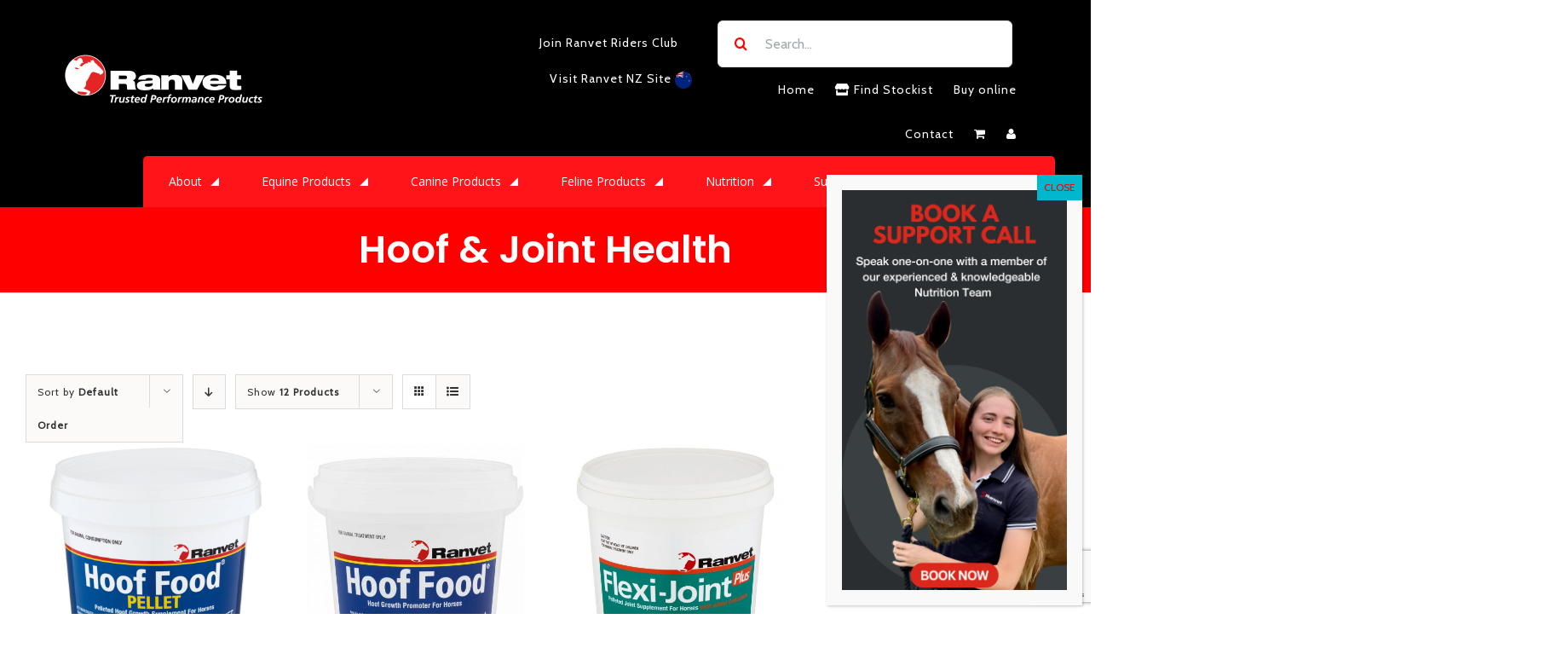

--- FILE ---
content_type: text/html; charset=UTF-8
request_url: https://www.ranvet.com.au/shop/equine-catagories/hoof-joint-health/
body_size: 34628
content:
<!DOCTYPE html>
<html class="avada-html-layout-wide avada-html-header-position-top avada-html-is-archive" lang="en-US" prefix="og: http://ogp.me/ns# fb: http://ogp.me/ns/fb#">
<head>
	<meta http-equiv="X-UA-Compatible" content="IE=edge" />
	<meta http-equiv="Content-Type" content="text/html; charset=utf-8"/>
	<meta name="viewport" content="width=device-width, initial-scale=1" />
	<meta name='robots' content='index, follow, max-image-preview:large, max-snippet:-1, max-video-preview:-1' />

	<!-- This site is optimized with the Yoast SEO plugin v21.5 - https://yoast.com/wordpress/plugins/seo/ -->
	<title>Hoof &amp; Joint Health Archives | Ranvet</title>
	<link rel="canonical" href="https://www.ranvet.com.au/shop/equine-catagories/hoof-joint-health/" />
	<meta property="og:locale" content="en_US" />
	<meta property="og:type" content="article" />
	<meta property="og:title" content="Hoof &amp; Joint Health Archives | Ranvet" />
	<meta property="og:url" content="https://www.ranvet.com.au/shop/equine-catagories/hoof-joint-health/" />
	<meta property="og:site_name" content="Ranvet" />
	<meta name="twitter:card" content="summary_large_image" />
	<script type="application/ld+json" class="yoast-schema-graph">{"@context":"https://schema.org","@graph":[{"@type":"CollectionPage","@id":"https://www.ranvet.com.au/shop/equine-catagories/hoof-joint-health/","url":"https://www.ranvet.com.au/shop/equine-catagories/hoof-joint-health/","name":"Hoof &amp; Joint Health Archives | Ranvet","isPartOf":{"@id":"https://www.ranvet.com.au/#website"},"primaryImageOfPage":{"@id":"https://www.ranvet.com.au/shop/equine-catagories/hoof-joint-health/#primaryimage"},"image":{"@id":"https://www.ranvet.com.au/shop/equine-catagories/hoof-joint-health/#primaryimage"},"thumbnailUrl":"https://www.ranvet.com.au/wp-content/uploads/2024/10/HoofFood_PELLET_1.5kg_3D_1800x1800.jpg","breadcrumb":{"@id":"https://www.ranvet.com.au/shop/equine-catagories/hoof-joint-health/#breadcrumb"},"inLanguage":"en-US"},{"@type":"ImageObject","inLanguage":"en-US","@id":"https://www.ranvet.com.au/shop/equine-catagories/hoof-joint-health/#primaryimage","url":"https://www.ranvet.com.au/wp-content/uploads/2024/10/HoofFood_PELLET_1.5kg_3D_1800x1800.jpg","contentUrl":"https://www.ranvet.com.au/wp-content/uploads/2024/10/HoofFood_PELLET_1.5kg_3D_1800x1800.jpg","width":1800,"height":1800},{"@type":"BreadcrumbList","@id":"https://www.ranvet.com.au/shop/equine-catagories/hoof-joint-health/#breadcrumb","itemListElement":[{"@type":"ListItem","position":1,"name":"Home","item":"https://www.ranvet.com.au/"},{"@type":"ListItem","position":2,"name":"Equine Catagories","item":"https://www.ranvet.com.au/shop/equine-catagories/"},{"@type":"ListItem","position":3,"name":"Hoof &amp; Joint Health"}]},{"@type":"WebSite","@id":"https://www.ranvet.com.au/#website","url":"https://www.ranvet.com.au/","name":"Ranvet","description":"Equine Nutrition","potentialAction":[{"@type":"SearchAction","target":{"@type":"EntryPoint","urlTemplate":"https://www.ranvet.com.au/?s={search_term_string}"},"query-input":"required name=search_term_string"}],"inLanguage":"en-US"}]}</script>
	<!-- / Yoast SEO plugin. -->


<link rel="alternate" type="application/rss+xml" title="Ranvet &raquo; Feed" href="https://www.ranvet.com.au/feed/" />
<link rel="alternate" type="application/rss+xml" title="Ranvet &raquo; Comments Feed" href="https://www.ranvet.com.au/comments/feed/" />
					<link rel="shortcut icon" href="https://www.ranvet.com.au/wp-content/uploads/2023/01/Favicon1.png" type="image/x-icon" />
		
		
		
		
		
		<link rel="alternate" type="application/rss+xml" title="Ranvet &raquo; Hoof &amp; Joint Health Category Feed" href="https://www.ranvet.com.au/shop/equine-catagories/hoof-joint-health/feed/" />
<script type="text/javascript">
/* <![CDATA[ */
window._wpemojiSettings = {"baseUrl":"https:\/\/s.w.org\/images\/core\/emoji\/14.0.0\/72x72\/","ext":".png","svgUrl":"https:\/\/s.w.org\/images\/core\/emoji\/14.0.0\/svg\/","svgExt":".svg","source":{"concatemoji":"https:\/\/www.ranvet.com.au\/wp-includes\/js\/wp-emoji-release.min.js?ver=6.4"}};
/*! This file is auto-generated */
!function(i,n){var o,s,e;function c(e){try{var t={supportTests:e,timestamp:(new Date).valueOf()};sessionStorage.setItem(o,JSON.stringify(t))}catch(e){}}function p(e,t,n){e.clearRect(0,0,e.canvas.width,e.canvas.height),e.fillText(t,0,0);var t=new Uint32Array(e.getImageData(0,0,e.canvas.width,e.canvas.height).data),r=(e.clearRect(0,0,e.canvas.width,e.canvas.height),e.fillText(n,0,0),new Uint32Array(e.getImageData(0,0,e.canvas.width,e.canvas.height).data));return t.every(function(e,t){return e===r[t]})}function u(e,t,n){switch(t){case"flag":return n(e,"\ud83c\udff3\ufe0f\u200d\u26a7\ufe0f","\ud83c\udff3\ufe0f\u200b\u26a7\ufe0f")?!1:!n(e,"\ud83c\uddfa\ud83c\uddf3","\ud83c\uddfa\u200b\ud83c\uddf3")&&!n(e,"\ud83c\udff4\udb40\udc67\udb40\udc62\udb40\udc65\udb40\udc6e\udb40\udc67\udb40\udc7f","\ud83c\udff4\u200b\udb40\udc67\u200b\udb40\udc62\u200b\udb40\udc65\u200b\udb40\udc6e\u200b\udb40\udc67\u200b\udb40\udc7f");case"emoji":return!n(e,"\ud83e\udef1\ud83c\udffb\u200d\ud83e\udef2\ud83c\udfff","\ud83e\udef1\ud83c\udffb\u200b\ud83e\udef2\ud83c\udfff")}return!1}function f(e,t,n){var r="undefined"!=typeof WorkerGlobalScope&&self instanceof WorkerGlobalScope?new OffscreenCanvas(300,150):i.createElement("canvas"),a=r.getContext("2d",{willReadFrequently:!0}),o=(a.textBaseline="top",a.font="600 32px Arial",{});return e.forEach(function(e){o[e]=t(a,e,n)}),o}function t(e){var t=i.createElement("script");t.src=e,t.defer=!0,i.head.appendChild(t)}"undefined"!=typeof Promise&&(o="wpEmojiSettingsSupports",s=["flag","emoji"],n.supports={everything:!0,everythingExceptFlag:!0},e=new Promise(function(e){i.addEventListener("DOMContentLoaded",e,{once:!0})}),new Promise(function(t){var n=function(){try{var e=JSON.parse(sessionStorage.getItem(o));if("object"==typeof e&&"number"==typeof e.timestamp&&(new Date).valueOf()<e.timestamp+604800&&"object"==typeof e.supportTests)return e.supportTests}catch(e){}return null}();if(!n){if("undefined"!=typeof Worker&&"undefined"!=typeof OffscreenCanvas&&"undefined"!=typeof URL&&URL.createObjectURL&&"undefined"!=typeof Blob)try{var e="postMessage("+f.toString()+"("+[JSON.stringify(s),u.toString(),p.toString()].join(",")+"));",r=new Blob([e],{type:"text/javascript"}),a=new Worker(URL.createObjectURL(r),{name:"wpTestEmojiSupports"});return void(a.onmessage=function(e){c(n=e.data),a.terminate(),t(n)})}catch(e){}c(n=f(s,u,p))}t(n)}).then(function(e){for(var t in e)n.supports[t]=e[t],n.supports.everything=n.supports.everything&&n.supports[t],"flag"!==t&&(n.supports.everythingExceptFlag=n.supports.everythingExceptFlag&&n.supports[t]);n.supports.everythingExceptFlag=n.supports.everythingExceptFlag&&!n.supports.flag,n.DOMReady=!1,n.readyCallback=function(){n.DOMReady=!0}}).then(function(){return e}).then(function(){var e;n.supports.everything||(n.readyCallback(),(e=n.source||{}).concatemoji?t(e.concatemoji):e.wpemoji&&e.twemoji&&(t(e.twemoji),t(e.wpemoji)))}))}((window,document),window._wpemojiSettings);
/* ]]> */
</script>
<link rel='stylesheet' id='layerslider-css' href='https://www.ranvet.com.au/wp-content/plugins/LayerSlider/static/layerslider/css/layerslider.css?ver=6.9.2' type='text/css' media='all' />
<style id='wp-emoji-styles-inline-css' type='text/css'>

	img.wp-smiley, img.emoji {
		display: inline !important;
		border: none !important;
		box-shadow: none !important;
		height: 1em !important;
		width: 1em !important;
		margin: 0 0.07em !important;
		vertical-align: -0.1em !important;
		background: none !important;
		padding: 0 !important;
	}
</style>
<style id='classic-theme-styles-inline-css' type='text/css'>
/*! This file is auto-generated */
.wp-block-button__link{color:#fff;background-color:#32373c;border-radius:9999px;box-shadow:none;text-decoration:none;padding:calc(.667em + 2px) calc(1.333em + 2px);font-size:1.125em}.wp-block-file__button{background:#32373c;color:#fff;text-decoration:none}
</style>
<style id='global-styles-inline-css' type='text/css'>
body{--wp--preset--color--black: #000000;--wp--preset--color--cyan-bluish-gray: #abb8c3;--wp--preset--color--white: #ffffff;--wp--preset--color--pale-pink: #f78da7;--wp--preset--color--vivid-red: #cf2e2e;--wp--preset--color--luminous-vivid-orange: #ff6900;--wp--preset--color--luminous-vivid-amber: #fcb900;--wp--preset--color--light-green-cyan: #7bdcb5;--wp--preset--color--vivid-green-cyan: #00d084;--wp--preset--color--pale-cyan-blue: #8ed1fc;--wp--preset--color--vivid-cyan-blue: #0693e3;--wp--preset--color--vivid-purple: #9b51e0;--wp--preset--gradient--vivid-cyan-blue-to-vivid-purple: linear-gradient(135deg,rgba(6,147,227,1) 0%,rgb(155,81,224) 100%);--wp--preset--gradient--light-green-cyan-to-vivid-green-cyan: linear-gradient(135deg,rgb(122,220,180) 0%,rgb(0,208,130) 100%);--wp--preset--gradient--luminous-vivid-amber-to-luminous-vivid-orange: linear-gradient(135deg,rgba(252,185,0,1) 0%,rgba(255,105,0,1) 100%);--wp--preset--gradient--luminous-vivid-orange-to-vivid-red: linear-gradient(135deg,rgba(255,105,0,1) 0%,rgb(207,46,46) 100%);--wp--preset--gradient--very-light-gray-to-cyan-bluish-gray: linear-gradient(135deg,rgb(238,238,238) 0%,rgb(169,184,195) 100%);--wp--preset--gradient--cool-to-warm-spectrum: linear-gradient(135deg,rgb(74,234,220) 0%,rgb(151,120,209) 20%,rgb(207,42,186) 40%,rgb(238,44,130) 60%,rgb(251,105,98) 80%,rgb(254,248,76) 100%);--wp--preset--gradient--blush-light-purple: linear-gradient(135deg,rgb(255,206,236) 0%,rgb(152,150,240) 100%);--wp--preset--gradient--blush-bordeaux: linear-gradient(135deg,rgb(254,205,165) 0%,rgb(254,45,45) 50%,rgb(107,0,62) 100%);--wp--preset--gradient--luminous-dusk: linear-gradient(135deg,rgb(255,203,112) 0%,rgb(199,81,192) 50%,rgb(65,88,208) 100%);--wp--preset--gradient--pale-ocean: linear-gradient(135deg,rgb(255,245,203) 0%,rgb(182,227,212) 50%,rgb(51,167,181) 100%);--wp--preset--gradient--electric-grass: linear-gradient(135deg,rgb(202,248,128) 0%,rgb(113,206,126) 100%);--wp--preset--gradient--midnight: linear-gradient(135deg,rgb(2,3,129) 0%,rgb(40,116,252) 100%);--wp--preset--font-size--small: 12px;--wp--preset--font-size--medium: 20px;--wp--preset--font-size--large: 24px;--wp--preset--font-size--x-large: 42px;--wp--preset--font-size--normal: 16px;--wp--preset--font-size--xlarge: 32px;--wp--preset--font-size--huge: 48px;--wp--preset--spacing--20: 0.44rem;--wp--preset--spacing--30: 0.67rem;--wp--preset--spacing--40: 1rem;--wp--preset--spacing--50: 1.5rem;--wp--preset--spacing--60: 2.25rem;--wp--preset--spacing--70: 3.38rem;--wp--preset--spacing--80: 5.06rem;--wp--preset--shadow--natural: 6px 6px 9px rgba(0, 0, 0, 0.2);--wp--preset--shadow--deep: 12px 12px 50px rgba(0, 0, 0, 0.4);--wp--preset--shadow--sharp: 6px 6px 0px rgba(0, 0, 0, 0.2);--wp--preset--shadow--outlined: 6px 6px 0px -3px rgba(255, 255, 255, 1), 6px 6px rgba(0, 0, 0, 1);--wp--preset--shadow--crisp: 6px 6px 0px rgba(0, 0, 0, 1);}:where(.is-layout-flex){gap: 0.5em;}:where(.is-layout-grid){gap: 0.5em;}body .is-layout-flow > .alignleft{float: left;margin-inline-start: 0;margin-inline-end: 2em;}body .is-layout-flow > .alignright{float: right;margin-inline-start: 2em;margin-inline-end: 0;}body .is-layout-flow > .aligncenter{margin-left: auto !important;margin-right: auto !important;}body .is-layout-constrained > .alignleft{float: left;margin-inline-start: 0;margin-inline-end: 2em;}body .is-layout-constrained > .alignright{float: right;margin-inline-start: 2em;margin-inline-end: 0;}body .is-layout-constrained > .aligncenter{margin-left: auto !important;margin-right: auto !important;}body .is-layout-constrained > :where(:not(.alignleft):not(.alignright):not(.alignfull)){max-width: var(--wp--style--global--content-size);margin-left: auto !important;margin-right: auto !important;}body .is-layout-constrained > .alignwide{max-width: var(--wp--style--global--wide-size);}body .is-layout-flex{display: flex;}body .is-layout-flex{flex-wrap: wrap;align-items: center;}body .is-layout-flex > *{margin: 0;}body .is-layout-grid{display: grid;}body .is-layout-grid > *{margin: 0;}:where(.wp-block-columns.is-layout-flex){gap: 2em;}:where(.wp-block-columns.is-layout-grid){gap: 2em;}:where(.wp-block-post-template.is-layout-flex){gap: 1.25em;}:where(.wp-block-post-template.is-layout-grid){gap: 1.25em;}.has-black-color{color: var(--wp--preset--color--black) !important;}.has-cyan-bluish-gray-color{color: var(--wp--preset--color--cyan-bluish-gray) !important;}.has-white-color{color: var(--wp--preset--color--white) !important;}.has-pale-pink-color{color: var(--wp--preset--color--pale-pink) !important;}.has-vivid-red-color{color: var(--wp--preset--color--vivid-red) !important;}.has-luminous-vivid-orange-color{color: var(--wp--preset--color--luminous-vivid-orange) !important;}.has-luminous-vivid-amber-color{color: var(--wp--preset--color--luminous-vivid-amber) !important;}.has-light-green-cyan-color{color: var(--wp--preset--color--light-green-cyan) !important;}.has-vivid-green-cyan-color{color: var(--wp--preset--color--vivid-green-cyan) !important;}.has-pale-cyan-blue-color{color: var(--wp--preset--color--pale-cyan-blue) !important;}.has-vivid-cyan-blue-color{color: var(--wp--preset--color--vivid-cyan-blue) !important;}.has-vivid-purple-color{color: var(--wp--preset--color--vivid-purple) !important;}.has-black-background-color{background-color: var(--wp--preset--color--black) !important;}.has-cyan-bluish-gray-background-color{background-color: var(--wp--preset--color--cyan-bluish-gray) !important;}.has-white-background-color{background-color: var(--wp--preset--color--white) !important;}.has-pale-pink-background-color{background-color: var(--wp--preset--color--pale-pink) !important;}.has-vivid-red-background-color{background-color: var(--wp--preset--color--vivid-red) !important;}.has-luminous-vivid-orange-background-color{background-color: var(--wp--preset--color--luminous-vivid-orange) !important;}.has-luminous-vivid-amber-background-color{background-color: var(--wp--preset--color--luminous-vivid-amber) !important;}.has-light-green-cyan-background-color{background-color: var(--wp--preset--color--light-green-cyan) !important;}.has-vivid-green-cyan-background-color{background-color: var(--wp--preset--color--vivid-green-cyan) !important;}.has-pale-cyan-blue-background-color{background-color: var(--wp--preset--color--pale-cyan-blue) !important;}.has-vivid-cyan-blue-background-color{background-color: var(--wp--preset--color--vivid-cyan-blue) !important;}.has-vivid-purple-background-color{background-color: var(--wp--preset--color--vivid-purple) !important;}.has-black-border-color{border-color: var(--wp--preset--color--black) !important;}.has-cyan-bluish-gray-border-color{border-color: var(--wp--preset--color--cyan-bluish-gray) !important;}.has-white-border-color{border-color: var(--wp--preset--color--white) !important;}.has-pale-pink-border-color{border-color: var(--wp--preset--color--pale-pink) !important;}.has-vivid-red-border-color{border-color: var(--wp--preset--color--vivid-red) !important;}.has-luminous-vivid-orange-border-color{border-color: var(--wp--preset--color--luminous-vivid-orange) !important;}.has-luminous-vivid-amber-border-color{border-color: var(--wp--preset--color--luminous-vivid-amber) !important;}.has-light-green-cyan-border-color{border-color: var(--wp--preset--color--light-green-cyan) !important;}.has-vivid-green-cyan-border-color{border-color: var(--wp--preset--color--vivid-green-cyan) !important;}.has-pale-cyan-blue-border-color{border-color: var(--wp--preset--color--pale-cyan-blue) !important;}.has-vivid-cyan-blue-border-color{border-color: var(--wp--preset--color--vivid-cyan-blue) !important;}.has-vivid-purple-border-color{border-color: var(--wp--preset--color--vivid-purple) !important;}.has-vivid-cyan-blue-to-vivid-purple-gradient-background{background: var(--wp--preset--gradient--vivid-cyan-blue-to-vivid-purple) !important;}.has-light-green-cyan-to-vivid-green-cyan-gradient-background{background: var(--wp--preset--gradient--light-green-cyan-to-vivid-green-cyan) !important;}.has-luminous-vivid-amber-to-luminous-vivid-orange-gradient-background{background: var(--wp--preset--gradient--luminous-vivid-amber-to-luminous-vivid-orange) !important;}.has-luminous-vivid-orange-to-vivid-red-gradient-background{background: var(--wp--preset--gradient--luminous-vivid-orange-to-vivid-red) !important;}.has-very-light-gray-to-cyan-bluish-gray-gradient-background{background: var(--wp--preset--gradient--very-light-gray-to-cyan-bluish-gray) !important;}.has-cool-to-warm-spectrum-gradient-background{background: var(--wp--preset--gradient--cool-to-warm-spectrum) !important;}.has-blush-light-purple-gradient-background{background: var(--wp--preset--gradient--blush-light-purple) !important;}.has-blush-bordeaux-gradient-background{background: var(--wp--preset--gradient--blush-bordeaux) !important;}.has-luminous-dusk-gradient-background{background: var(--wp--preset--gradient--luminous-dusk) !important;}.has-pale-ocean-gradient-background{background: var(--wp--preset--gradient--pale-ocean) !important;}.has-electric-grass-gradient-background{background: var(--wp--preset--gradient--electric-grass) !important;}.has-midnight-gradient-background{background: var(--wp--preset--gradient--midnight) !important;}.has-small-font-size{font-size: var(--wp--preset--font-size--small) !important;}.has-medium-font-size{font-size: var(--wp--preset--font-size--medium) !important;}.has-large-font-size{font-size: var(--wp--preset--font-size--large) !important;}.has-x-large-font-size{font-size: var(--wp--preset--font-size--x-large) !important;}
.wp-block-navigation a:where(:not(.wp-element-button)){color: inherit;}
:where(.wp-block-post-template.is-layout-flex){gap: 1.25em;}:where(.wp-block-post-template.is-layout-grid){gap: 1.25em;}
:where(.wp-block-columns.is-layout-flex){gap: 2em;}:where(.wp-block-columns.is-layout-grid){gap: 2em;}
.wp-block-pullquote{font-size: 1.5em;line-height: 1.6;}
</style>
<link rel='stylesheet' id='rs-plugin-settings-css' href='https://www.ranvet.com.au/wp-content/plugins/revslider/public/assets/css/settings.css?ver=5.4.2' type='text/css' media='all' />
<style id='rs-plugin-settings-inline-css' type='text/css'>
#rs-demo-id {}
</style>
<style id='woocommerce-inline-inline-css' type='text/css'>
.woocommerce form .form-row .required { visibility: visible; }
</style>
<link rel='stylesheet' id='woo-variation-swatches-css' href='https://www.ranvet.com.au/wp-content/plugins/woo-variation-swatches/assets/css/frontend.min.css?ver=1699435806' type='text/css' media='all' />
<style id='woo-variation-swatches-inline-css' type='text/css'>
:root {
--wvs-tick:url("data:image/svg+xml;utf8,%3Csvg filter='drop-shadow(0px 0px 2px rgb(0 0 0 / .8))' xmlns='http://www.w3.org/2000/svg'  viewBox='0 0 30 30'%3E%3Cpath fill='none' stroke='%23ffffff' stroke-linecap='round' stroke-linejoin='round' stroke-width='4' d='M4 16L11 23 27 7'/%3E%3C/svg%3E");

--wvs-cross:url("data:image/svg+xml;utf8,%3Csvg filter='drop-shadow(0px 0px 5px rgb(255 255 255 / .6))' xmlns='http://www.w3.org/2000/svg' width='72px' height='72px' viewBox='0 0 24 24'%3E%3Cpath fill='none' stroke='%23ff0000' stroke-linecap='round' stroke-width='0.6' d='M5 5L19 19M19 5L5 19'/%3E%3C/svg%3E");
--wvs-single-product-item-width:30px;
--wvs-single-product-item-height:30px;
--wvs-single-product-item-font-size:16px}
</style>
<link rel='stylesheet' id='avada-child-style-css' href='https://www.ranvet.com.au/wp-content/themes/Avada-Child/style.css?ver=1692239004' type='text/css' media='all' />
<link rel='stylesheet' id='avada-stylesheet-css' href='https://www.ranvet.com.au/wp-content/themes/Avada/assets/css/style.min.css?ver=7.1.1' type='text/css' media='all' />
<!--[if IE]>
<link rel='stylesheet' id='avada-IE-css' href='https://www.ranvet.com.au/wp-content/themes/Avada/assets/css/ie.min.css?ver=7.1.1' type='text/css' media='all' />
<style id='avada-IE-inline-css' type='text/css'>
.avada-select-parent .select-arrow{background-color:#ffffff}
.select-arrow{background-color:#ffffff}
</style>
<![endif]-->
<link rel='stylesheet' id='tablepress-default-css' href='https://www.ranvet.com.au/wp-content/plugins/tablepress/css/build/default.css?ver=2.2.2' type='text/css' media='all' />
<link rel='stylesheet' id='popup-maker-site-css' href='//www.ranvet.com.au/wp-content/uploads/pum/pum-site-styles.css?generated=1697426121&#038;ver=1.18.2' type='text/css' media='all' />
<link rel='stylesheet' id='fusion-dynamic-css-css' href='https://www.ranvet.com.au/wp-content/uploads/fusion-styles/6fdbc1f6735e2c65fb12eab0fa88f851.min.css?ver=3.1.1' type='text/css' media='all' />
<link rel='stylesheet' id='wp-add-custom-css-css' href='https://www.ranvet.com.au?display_custom_css=css&#038;ver=6.4' type='text/css' media='all' />
<script type="text/javascript" id="layerslider-greensock-js-extra">
/* <![CDATA[ */
var LS_Meta = {"v":"6.9.2"};
/* ]]> */
</script>
<script type="text/javascript" src="https://www.ranvet.com.au/wp-content/plugins/LayerSlider/static/layerslider/js/greensock.js?ver=1.19.0" id="layerslider-greensock-js"></script>
<script type="text/javascript" src="https://www.ranvet.com.au/wp-includes/js/jquery/jquery.min.js?ver=3.7.1" id="jquery-core-js"></script>
<script type="text/javascript" src="https://www.ranvet.com.au/wp-includes/js/jquery/jquery-migrate.min.js?ver=3.4.1" id="jquery-migrate-js"></script>
<script type="text/javascript" src="https://www.ranvet.com.au/wp-content/plugins/LayerSlider/static/layerslider/js/layerslider.kreaturamedia.jquery.js?ver=6.9.2" id="layerslider-js"></script>
<script type="text/javascript" src="https://www.ranvet.com.au/wp-content/plugins/LayerSlider/static/layerslider/js/layerslider.transitions.js?ver=6.9.2" id="layerslider-transitions-js"></script>
<script type="text/javascript" src="https://www.ranvet.com.au/wp-content/plugins/revslider/public/assets/js/jquery.themepunch.tools.min.js?ver=5.4.2" id="tp-tools-js"></script>
<script type="text/javascript" src="https://www.ranvet.com.au/wp-content/plugins/revslider/public/assets/js/jquery.themepunch.revolution.min.js?ver=5.4.2" id="revmin-js"></script>
<meta name="generator" content="Powered by LayerSlider 6.9.2 - Multi-Purpose, Responsive, Parallax, Mobile-Friendly Slider Plugin for WordPress." />
<!-- LayerSlider updates and docs at: https://layerslider.kreaturamedia.com -->
<link rel="https://api.w.org/" href="https://www.ranvet.com.au/wp-json/" /><link rel="alternate" type="application/json" href="https://www.ranvet.com.au/wp-json/wp/v2/product_cat/384" /><link rel="EditURI" type="application/rsd+xml" title="RSD" href="https://www.ranvet.com.au/xmlrpc.php?rsd" />
<meta name="generator" content="WordPress 6.4" />
<meta name="generator" content="WooCommerce 8.2.1" />
<!-- start Simple Custom CSS and JS -->
<style type="text/css">
@media only screen and (max-width: 640px)
.fusion-body .fusion-page-title-bar {
    min-height: calc(200px - 10px) !important;
}</style>
<!-- end Simple Custom CSS and JS -->
<!-- start Simple Custom CSS and JS -->
<style type="text/css">
#main .fusion-woocommerce-quick-view-container .product_title, #wrapper #main .fusion-portfolio-content > h1.fusion-post-title, #wrapper #main .fusion-portfolio-content > h2.fusion-post-title, #wrapper #main .fusion-post-content > .blog-shortcode-post-title, #wrapper #main .fusion-post-content > h1.fusion-post-title, #wrapper #main .fusion-post-content > h2.fusion-post-title, #wrapper #main .post > .fusion-post-title-meta-wrap > h1.fusion-post-title, #wrapper #main .post > .fusion-post-title-meta-wrap > h2.fusion-post-title, #wrapper #main .post > h1.fusion-post-title, #wrapper #main .post > h2.fusion-post-title, .single-product #main .product h1.product_title, .single-product #main .product h2.product_title {
    font-size: 30px;
}

.fusion-image-hovers .hover-type-zoomin .fusion-column-inner-bg-image, .fusion-image-hovers .hover-type-zoomin .fusion-masonry-element-container, .fusion-image-hovers .hover-type-zoomin .tribe-events-event-image, .fusion-image-hovers .hover-type-zoomin img {
    opacity: 1;
    border-radius: 10px !important;
    transition: opacity 1s,transform 1s;
}</style>
<!-- end Simple Custom CSS and JS -->
<!-- start Simple Custom CSS and JS -->
<style type="text/css">
<--logged out-->#final-order-details .mini-order-details tr:last-child .amount, #main .about-author .title a:hover, #main .post h2 a:hover, #slidingbar-area .fusion-accordian .panel-title a:hover, #slidingbar-area .widget li.recentcomments:hover:before, #slidingbar-area ul li a:hover, #tribe-events-content .tribe-events-sub-nav li a:hover, #tribe_events_filters_wrapper .tribe_events_slider_val, #wrapper .cart-checkout a:hover, #wrapper .cart-checkout a:hover:before, #wrapper .fusion-widget-area .current-menu-item > a, #wrapper .fusion-widget-area .current-menu-item > a:before, #wrapper .fusion-widget-area .current_page_item > a, #wrapper .fusion-widget-area .current_page_item > a:before, #wrapper .jtwt .jtwt_tweet a:hover, .avada-order-details .shop_table.order_details tfoot tr:last-child .amount, .cart_totals .order-total .amount, .checkout .shop_table tfoot .order-total .amount, .content-box-percentage, .fusion-carousel-title-below-image .fusion-carousel-meta .price .amount, .fusion-content-widget-area .widget .recentcomments:hover:before, .fusion-content-widget-area .widget li a:hover, .fusion-content-widget-area .widget li a:hover:before, .fusion-content-widget-area .widget_archive li a:hover:before, .fusion-content-widget-area .widget_categories li a:hover, .fusion-content-widget-area .widget_categories li a:hover:before, .fusion-content-widget-area .widget_links li a:hover:before, .fusion-content-widget-area .widget_nav_menu li a:hover:before, .fusion-content-widget-area .widget_pages li a:hover:before, .fusion-content-widget-area .widget_recent_entries li a:hover:before, .fusion-copyright-notice a:hover, .fusion-date-and-formats .fusion-format-box i, .fusion-footer-widget-area a:hover, .fusion-read-more:hover:after, .more a:hover:after, .my_account_orders .order-actions a:hover:after, .my_account_orders .order-number a, .pagination-next:hover:after, .pagination-prev:hover:before, .price > .amount, .price ins .amount, .project-content .project-info .project-info-box a:hover, .shop_table .product-subtotal .amount, .side-nav .arrow:hover:after, .side-nav li.current_page_ancestor > a, .side-nav ul > li.current_page_item > a, .single-navigation a[rel=next]:hover:after, .single-navigation a[rel=prev]:hover:before, .slidingbar-area .widget li a:hover:before, .slidingbar-area a:hover, .star-rating span:before, .star-rating:before, .tribe-events-gmap:hover:after, .tribe-events-gmap:hover:before, .tribe-events-nav-next a:hover:before, .tribe-events-nav-next a:hover:after, .tribe-events-nav-previous a:hover:before, .tribe-events-nav-previous a:hover:after, .tribe-events-tickets .tickets_price .amount, .tribe-mini-calendar-event .list-date .list-dayname, .widget_layered_nav li a:hover:before, .widget_product_categories li a:hover:before, .widget_shopping_cart_content .total .amount, .widget_shopping_cart_content a:hover:before, .woocommerce .address .edit:hover:after, .woocommerce-MyAccount-content .woocommerce-Addresses .edit:hover, .woocommerce-MyAccount-content .woocommerce-Addresses .edit:hover:after, .woocommerce-MyAccount-downloads .download-actions a:hover, .woocommerce-MyAccount-downloads .download-actions a:hover:after, .woocommerce-MyAccount-navigation ul li.is-active a, .woocommerce-MyAccount-navigation ul li.is-active a:after, .woocommerce-Pagination .woocommerce-Button:hover:after, .woocommerce-Pagination .woocommerce-Button:hover:before, .woocommerce-pagination .next:hover, .woocommerce-pagination .next:hover:after, .woocommerce-pagination .prev:hover, .woocommerce-pagination .prev:hover:before, .woocommerce-side-nav li.is-active a, .woocommerce-side-nav li.is-active a:after, .woocommerce-tabs .tabs a:hover .arrow:after, .woocommerce-tabs .tabs li.active a, .woocommerce-tabs .tabs li.active a .arrow:after, h5.toggle:hover a {
    color: #e23939 !important;
	display: none !mportant;
}
</style>
<!-- end Simple Custom CSS and JS -->
<!-- start Simple Custom CSS and JS -->
<style type="text/css">
.fusion-accordian .panel-heading a, .fusion-carousel-title, .fusion-flip-boxes .fusion-flip-box .flip-box-heading-back, .fusion-image-wrapper .fusion-rollover .fusion-rollover-content .fusion-rollover-title, .fusion-image-wrapper .fusion-rollover .fusion-rollover-content .fusion-rollover-title a, .fusion-megamenu-title, .fusion-modal h4, .fusion-person .person-desc .person-author .person-author-wrapper, .fusion-project-details-tb .project-info h4, .fusion-tabs .nav-tabs li .fusion-tab-heading, .fusion-tabs-widget .fusion-tabs-nav ul li a, .fusion-tb-footer h4, .fusion-tb-page-title-bar h4, .fusion-title h4, .fusion-widget-area h4, .popover .popover-title, .post-content h4, .project-content .project-info h4, .share-box h4, table th {
    font-family: Roboto;
    font-weight: ;
    font-weight: 400 !important;
    line-height: 32px;
    letter-spacing: 0px;
    font-style: normal;
}</style>
<!-- end Simple Custom CSS and JS -->
<!-- start Simple Custom CSS and JS -->
<style type="text/css">
.fusion-imageframe {
    display: inline-block;
    z-index: 1;
    overflow: hidden;
    position: relative;
    vertical-align: middle;
    max-width: 300px;
    line-height: 1;
}
.fusion-sub-menu .menu-space {
	color: #fff !important;
}

.fusion-imageframe.ranvetriders {
    display: inline-block;
    width: 100% IMPORTANT;
    z-index: 1;
    overflow: hidden;
    position: relative;
    vertical-align: middle;
    max-width: 100%;
    line-height: 1;
}


.price del .amount, .product-details .price .from {
    font-size: 13px;
    display: none !important;
    margin-right: 5px;
}


.product .onsale {
    top: 20px;
    left: 15px;
    display: none !important;
}
</style>
<!-- end Simple Custom CSS and JS -->
<script type='text/javascript' data-cfasync='false'>var _mmunch = {'front': false, 'page': false, 'post': false, 'category': false, 'author': false, 'search': false, 'attachment': false, 'tag': false};</script><script data-cfasync="false" src="//a.mailmunch.co/app/v1/site.js" id="mailmunch-script" data-plugin="mc_mm" data-mailmunch-site-id="1072985" async></script><script type="text/javascript">
//<![CDATA[
var ssf_wp_base='https://www.ranvet.com.au/wp-content/plugins/superstorefinder-wp';
var ssf_matrix='km';
var default_distance = '';
var zoomhere_zoom = '';
var geo_settings = '';
var ssf_wp_map_code; 


var style_map_color = '';
var ssf_wp_uploads_base='https://www.ranvet.com.au/wp-content/uploads/ssf-wp-uploads';
var ssf_wp_addons_base=ssf_wp_uploads_base+'/addons';
var ssf_wp_includes_base=ssf_wp_base+'/ssf-wp-inc/includes';
var ssf_wp_zoom_level=''; 
var map_mouse_scroll = '0';
var default_location = 'Sydney, Australia';
var ssf_default_category='';
var ssf_wp_map_settings='geo'; 
var zoom_level='8';
var init_zoom=8; 
var labeled_marker='1'; 
var custom_marker='map-pin.png'; 
var custom_marker_active='map-pin-active.png'; 
var ssf_wp_stores_near_you='Stores near you'; 
var ssf_wp_search_label='Search for nearby stockists'; 
var ssf_wp_ext_url_label='View More';
var ssf_distance_limit=50;
var ssf_wp_outlet_label='outlets'; 
var ssf_wp_of_label='of'; 
var ssf_wp_clear_all_label='Clear All'; 
var ssf_wp_show_all_label='Show All'; 
var ssf_wp_by_region_label='By City'; 
var ssf_wp_by_category='Product Category'; 
var ssf_wp_select_label='Select'; 
var ssf_wp_cancel_label='Cancel'; 
var ssf_wp_filter_label='Filters'; 
var ssf_wp_short_search_label='Search'; 
var ssf_wp_website_label='Website'; 
var ssf_wp_hours_label='Operating Hours';
var ssf_wp_phone_label='Telephone';
var ssf_wp_exturl_label='External URL';
var ssf_wp_exturl_link='true';
var ssf_wp_fax_label='Fax';
var ssf_wp_email_label='Email';
var ssf_wp_direction_label='Get Directions';
var ssf_wp_streetview_label='Street View';
var ssf_wp_loadingGoogleMap='Loading Google Maps...';
var ssf_wp_loadingGoogleMapUtilities='Loading Google Map Utilities...';
var ssf_wp_startSearch='Load complete. Start your search!';
var ssf_wp_gettingUserLocation='Getting your current location...';
var ssf_wp_lookingForNearbyStores='Looking for nearby stores...';
var ssf_wp_lookingForStoresNearLocation='Looking for nearby stores...';
var ssf_wp_filteringStores='Filtering for nearby stores...';
var ssf_wp_cantLocateUser='We are having trouble locating you. Try using our search and filter functions instead.';
var ssf_wp_notAllowedUserLocation='Location service is not enabled.';
var ssf_wp_noStoresNearSearchLocation='No nearby were found. Why not try a different location?';
var ssf_wp_noStoresNearUser='No nearby were found. Why not try using our search?';
var ssf_wp_noStoresFromFilter='No nearby were found. Try using different filter options instead.';
var ssf_wp_cantGetStoresInfo='It seems that we are unable to load stores information. Please try again later.';
var ssf_noStoresFound='No nearby stores found.';
var ssf_storesFound='Nearby stores found.';
var ssf_generalError='We have encountered an error.';
var ssf_msg_sucess='Message sent successfully';
var ssf_msg_fail='Message delivery failed';
var ssf_cont_us_name='Name';
var ssf_cont_us_email='Email';
var ssf_cont_us_msg='Message';
var ssf_show_image_list='yes';
var ssf_pagination='3';
var ssfContinueAnyway='Continue anyway';
var ssfShareLocation='Share my location';
var ssf_next_label='Next';
var ssf_prev_label='Prev';
var scroll_to_top=0;
var google_api_key='AIzaSyCyo2FJqrRjwexwVS5h-usm-EiyYNURevI';
var review_label='reviews';
var contact_plc_name='Please enter your name';
var contact_plc_email='Please enter your email address';
var contact_plc_msg='Please enter your Message';
var rating_select_validation='Please enter your rating';
var scroll_setting='false';
var ssf_m_rgn='';
var ssf_m_lang='en';
var ssf_tel_fax_link='false';
var ssf_defualt_region='true';
var ssf_map_position='false';

//]]>
</script>
<style>.ssf-main-content img {

    max-width: none !important; }.store-locator__map-status__inner{
	display: none !important;
	}@media only screen and (min-width: 64em) {
    #ssf_adress_input_box,
    #filter_left_panel{
       position: relative;
        top: -170px;
        height:auto !important;
    }
	#store-locator-section-bg{
     margin-top:170px;
    }
	}#page_navigation .pagination-btn{ 
			    color: #ffffff !important; 
			} #page_navigation .pagination-btn{ 
			    background-color: #fe0000 !important; 
			} .store-locator__infobox.store-locator__infobox--main {

    background-color: #fe0000 !important; 

}

.store-locator-map .store-locator__infobox:before {

        content: '';

        border: 12px solid transparent;

        border-left: 0;

        border-right-color: #fe0000 !important;

 }#applyFilterOptions, .ssf-button {

    color: #ffffff !important; 



}#mainBackToTop { display:none; }.ssf_image_setting{

 display: none !important;

 }</style><script>var markerCategory=false; </script><script> var addonDistanceCheck=false; </script><script> var addonMultiCategory=false; </script><style type="text/css" id="css-fb-visibility">@media screen and (max-width: 768px){body:not(.fusion-builder-ui-wireframe) .fusion-no-small-visibility{display:none !important;}body:not(.fusion-builder-ui-wireframe) .sm-text-align-center{text-align:center !important;}body:not(.fusion-builder-ui-wireframe) .sm-text-align-left{text-align:left !important;}body:not(.fusion-builder-ui-wireframe) .sm-text-align-right{text-align:right !important;}body:not(.fusion-builder-ui-wireframe) .fusion-absolute-position-small{position:absolute;top:auto;width:100%;}}@media screen and (min-width: 769px) and (max-width: 1024px){body:not(.fusion-builder-ui-wireframe) .fusion-no-medium-visibility{display:none !important;}body:not(.fusion-builder-ui-wireframe) .md-text-align-center{text-align:center !important;}body:not(.fusion-builder-ui-wireframe) .md-text-align-left{text-align:left !important;}body:not(.fusion-builder-ui-wireframe) .md-text-align-right{text-align:right !important;}body:not(.fusion-builder-ui-wireframe) .fusion-absolute-position-medium{position:absolute;top:auto;width:100%;}}@media screen and (min-width: 1025px){body:not(.fusion-builder-ui-wireframe) .fusion-no-large-visibility{display:none !important;}body:not(.fusion-builder-ui-wireframe) .lg-text-align-center{text-align:center !important;}body:not(.fusion-builder-ui-wireframe) .lg-text-align-left{text-align:left !important;}body:not(.fusion-builder-ui-wireframe) .lg-text-align-right{text-align:right !important;}body:not(.fusion-builder-ui-wireframe) .fusion-absolute-position-large{position:absolute;top:auto;width:100%;}}</style>	<noscript><style>.woocommerce-product-gallery{ opacity: 1 !important; }</style></noscript>
	<style type="text/css" id="filter-everything-inline-css">.wpc-orderby-select{width:100%}.wpc-filters-open-button-container{display:none}.wpc-debug-message{padding:16px;font-size:14px;border:1px dashed #ccc;margin-bottom:20px}.wpc-debug-title{visibility:hidden}.wpc-button-inner,.wpc-chip-content{display:flex;align-items:center}.wpc-icon-html-wrapper{position:relative;margin-right:10px;top:2px}.wpc-icon-html-wrapper span{display:block;height:1px;width:18px;border-radius:3px;background:#2c2d33;margin-bottom:4px;position:relative}span.wpc-icon-line-1:after,span.wpc-icon-line-2:after,span.wpc-icon-line-3:after{content:"";display:block;width:3px;height:3px;border:1px solid #2c2d33;background-color:#fff;position:absolute;top:-2px;box-sizing:content-box}span.wpc-icon-line-3:after{border-radius:50%;left:2px}span.wpc-icon-line-1:after{border-radius:50%;left:5px}span.wpc-icon-line-2:after{border-radius:50%;left:12px}body .wpc-filters-open-button-container a.wpc-filters-open-widget,body .wpc-filters-open-button-container a.wpc-open-close-filters-button{display:inline-block;text-align:left;border:1px solid #2c2d33;border-radius:2px;line-height:1.5;padding:7px 12px;background-color:transparent;color:#2c2d33;box-sizing:border-box;text-decoration:none!important;font-weight:400;transition:none;position:relative}@media screen and (max-width:768px){.wpc_show_bottom_widget .wpc-filters-open-button-container,.wpc_show_open_close_button .wpc-filters-open-button-container{display:block}.wpc_show_bottom_widget .wpc-filters-open-button-container{margin-top:1em;margin-bottom:1em}}</style>
<meta name="generator" content="Powered by Slider Revolution 5.4.2 - responsive, Mobile-Friendly Slider Plugin for WordPress with comfortable drag and drop interface." />
		<style type="text/css" id="wp-custom-css">
			.d-block {
	display: block;
}

.mb-20 {
	margin-bottom: 20px
}

.mb-30 {
	margin-bottom: 30px
}

.width--100pc {
	width: 100%;
}

select {
	padding-left: 10px;
	padding-right: 10px
}

.btn-style-1 {
	  border: none;
    background: #fe0000;
    color: #fff !important;
    display: inline-block;
    height: 55px;
    line-height: 55px;
    font-size: 14px;
    text-transform: uppercase;
    font-weight: 600;
    font-family: Poppins;
    cursor: pointer;
    border-radius: 6px;
		padding: 0 20px;
}

.fusion-blog-archive .entry-title a {
    overflow: hidden;
    text-overflow: ellipsis;
    display: -webkit-box;
    -webkit-line-clamp: 2;
    line-clamp: 2;
    -webkit-box-orient: vertical;
}

.fusion-blog-archive .fusion-post-content-container p {
    overflow: hidden;
    text-overflow: ellipsis;
    display: -webkit-box;
    -webkit-line-clamp: 3;
    line-clamp: 3;
    -webkit-box-orient: vertical;
}

.dv-three-post .fusion-imageframe {
    max-width: 100%;
}

.dv-three-post {
    height: 100% !important;
}

.dv-post-search {
    margin-bottom: 40px;
}

.fusion-blog-archive .fusion-post-content p {
    line-height: 24px;
    margin-top: 10px;
}

.page-template-side-navigation .fusion-blog-layout-grid .fusion-post-wrapper .fusion-image-wrapper img {
    height: 158px;
}

.fusion-blog-archive .fusion-blog-layout-grid .fusion-post-wrapper .fusion-image-wrapper img {
    height: 158px;
    object-fit: cover;
}

.fusion-blog-archive .fusion-post-title a {
	font-size: 20px;
	  line-height: 26px;
}

.fusion-blog-archive .fusion-post-content-wrapper {
/*     padding: 30px 0 !important; */
}

.page-template-side-navigation .blog-shortcode-post-title a {
    font-size: 20px;
    line-height: 26px;
}

.page-template-side-navigation .fusion-meta-info {
    margin-top: 0;
}

.page-template-side-navigation .fusion-meta-info .fusion-alignleft {
    width: 100%;
}

.dv-three-post .fusion-button {
    margin: 4px 0 0 !important;
    width: 100%;
    box-shadow: inset 0px 1px 0px #fff, 0px 4px 0px #780404, 1px 6px 6px 3px rgb(0 0 0 / 30%) !important ;
}


ul.products-4>li {
    width: 25%;
    margin-right: 0;
}

.post-type-archive-product #main .fusion-row {
		max-width: 100%;
    padding-left: 1%;
    padding-right: 1%;
}

.fusion-product-content {
    line-height: 24px;
}

.product-details h3 {
    margin-bottom: 10px;
}
.products li.product {
	height: 550px !important;
	padding: 0 25px;
}
.fusion-mobile-nav-holder .fusion-menu{
	height: auto !important;
	background: none !important;
}
.fusion-mobile-nav-holder .fusion-menu .menuheader input{
	height: 50px;
	border-radius: 0 !important;
}
#boxed-wrapper {
    overflow: visible !important;
}
.fusion-mobile-menu-design-modern .fusion-mobile-nav-holder>ul {
    border-top: 0px solid transparent !important;
}
.fusion-mobile-nav-holder .fusion-menu .menuheader form{
	padding: 0 20px;
}

/* Start Add new footer - 10/01/2023 */
.dv-form-banner:after {
    content: '';
    position: absolute;
    left: 0;
    right: 0;
    top: 0;
    bottom: 0;
    width: 100%;
    height: 100%;
    background: rgb(0 0 0 / 40%);
}

.dv-top-images .fusion-imageframe {
    max-width: 100%;
}

.page-id-4740  label.gfield_label,
.page-id-4740 .has_first_name label {
    color: #ffffff;
}

.hide-price {
    display: none;
}

.socials i {
    font-size: 25px;
    color: #ffffff;
		transition: all .5s ease;
		-webkit-transition: all .5s ease;
}

.socials {
    display: flex;
    gap: 20px;
}

.socials i:hover {
    color: #fe0000;
}

.socials svg path {
		transition: all .5s ease;
		-webkit-transition: all .5s ease;
}

.socials svg:hover path {
    fill: #fe0000;
}

footer.fusion-footer-widget-area,
.fusion-top-header .fusion-header {
    background: #000000;
}

.fusion-footer-widget-area h4.widget-title {
    color: #ffffff !important;
}

.fusion-footer-widget-area .textwidget p {
    color: #ffffff;
		font-size: 14px;
    margin-bottom: 0;
}

.fusion-footer-widget-area .widget_nav_menu li {
    border: none;
		padding-left: 0;
    padding-right: 0;
	  padding-bottom: 0;
}

.fusion-footer-widget-area .widget_nav_menu li a {
    font-size: 14px;
}

.fusion-footer-widget-area .mc4wp-form-fields {
    display: flex;
}

.fusion-footer-widget-area .widget_nav_menu li a:before {
    display: none;
}

.fusion-footer-widget-area .mc4wp-form-fields input[type="submit"] {
    border: 1px solid #ffffff;
    background: transparent;
    text-transform: uppercase;
    color: #ffffff !important;
    height: 100%;
		width: 100%;
		cursor: pointer;
		transition: all .5s ease;
		-webkit-transition: all .5s ease;
}

.fusion-footer-widget-area .mc4wp-form-fields input[type="submit"]:hover {
    background: #fe0000;
    border-color: #fe0000;
}

.fusion-footer-widget-area .mc4wp-form-fields input[type="email"] {
    height: 40px;
}


.fusion-footer-widget-area .fusion-footer-widget-column {
    margin-bottom: 0;
}

.fusion-footer-widget-area .fusion-columns .fusion-column {
    width: 17%;
}

.fusion-footer-widget-area .fusion-columns .fusion-column:nth-child(5) {
    width: 30%;
}

.mc4wp-form-fields p:first-child {
    width: 65%;
    padding-right: 10px;
}

.mc4wp-form-fields p:last-child {
    width: 35%;
}

.fusion-footer-copyright-area {
	padding: 0;
}
/* End Add new footer - 10/01/2023 */

@media screen and (max-width: 1119px) {
	ul.products-4>li {
				width: calc(100%/3);
		}
}

@media only screen and (max-width: 960px) {
	.fusion-body #main ul.products li {
    width: calc(100%/3);
    float: left !important;
	}
}
.yt-embed-wrapper iframe {
    min-height: 560px;
}
@media only screen and (max-width: 767px) {
	.fusion-body #main ul.products li {
    width: 50%;
	}
	.yt-embed-wrapper iframe {
    min-height: 300px;
}
}

@media only screen and (max-width: 479px) {
	.fusion-body #main ul.products li {
    width: 100%;
	}
}
		</style>
		<!-- Facebook Pixel Code -->

<script>

  !function(f,b,e,v,n,t,s)

  {if(f.fbq)return;n=f.fbq=function(){n.callMethod?

  n.callMethod.apply(n,arguments):n.queue.push(arguments)};

  if(!f._fbq)f._fbq=n;n.push=n;n.loaded=!0;n.version='2.0';

  n.queue=[];t=b.createElement(e);t.async=!0;

  t.src=v;s=b.getElementsByTagName(e)[0];

  s.parentNode.insertBefore(t,s)}(window, document,'script',

  'https://connect.facebook.net/en_US/fbevents.js');

  fbq('init', '669491753504027');

  fbq('track', 'PageView');

</script>

<noscript><img height="1" width="1" style="display:none"

  src="https://www.facebook.com/tr?id=669491753504027&ev=PageView&noscript=1"

/></noscript>

<!-- End Facebook Pixel Code -->		<script type="text/javascript">
			var doc = document.documentElement;
			doc.setAttribute( 'data-useragent', navigator.userAgent );
		</script>
		<script>
  (function(i,s,o,g,r,a,m){i['GoogleAnalyticsObject']=r;i[r]=i[r]||function(){
  (i[r].q=i[r].q||[]).push(arguments)},i[r].l=1*new Date();a=s.createElement(o),
  m=s.getElementsByTagName(o)[0];a.async=1;a.src=g;m.parentNode.insertBefore(a,m)
  })(window,document,'script','https://www.google-analytics.com/analytics.js','ga');

  ga('create', 'UA-101192000-1', 'auto');
  ga('send', 'pageview');

</script>


<!-- Hotjar Tracking Code for www.ranvet.com.au -->
<script>
    (function(h,o,t,j,a,r){
        h.hj=h.hj||function(){(h.hj.q=h.hj.q||[]).push(arguments)};
        h._hjSettings={hjid:643904,hjsv:5};
        a=o.getElementsByTagName('head')[0];
        r=o.createElement('script');r.async=1;
        r.src=t+h._hjSettings.hjid+j+h._hjSettings.hjsv;
        a.appendChild(r);
    })(window,document,'//static.hotjar.com/c/hotjar-','.js?sv=');
</script>

<script>
  window.intercomSettings = {
    app_id: "jioqtyms"
  };
</script>
<script>(function(){var w=window;var ic=w.Intercom;if(typeof ic==="function"){ic('reattach_activator');ic('update',intercomSettings);}else{var d=document;var i=function(){i.c(arguments)};i.q=[];i.c=function(args){i.q.push(args)};w.Intercom=i;function l(){var s=d.createElement('script');s.type='text/javascript';s.async=true;s.src='https://widget.intercom.io/widget/i2obin6g';var x=d.getElementsByTagName('script')[0];x.parentNode.insertBefore(s,x);}if(w.attachEvent){w.attachEvent('onload',l);}else{w.addEventListener('load',l,false);}}})()</script>
	<meta name="google-site-verification" content="h9GhP_ShQDI2hAjV402_mgd2lrxlqLISyRNmt927JLI" /></head>

<body class="archive tax-product_cat term-hoof-joint-health term-384 theme-Avada woocommerce woocommerce-page woocommerce-no-js woo-variation-swatches wvs-behavior-blur wvs-theme-avada-child wvs-show-label wvs-tooltip fusion-image-hovers fusion-pagination-sizing fusion-button_size-large fusion-button_type-3d fusion-button_span-no avada-image-rollover-circle-no avada-image-rollover-no fusion-has-button-gradient fusion-body ltr no-tablet-sticky-header no-mobile-slidingbar no-mobile-totop avada-has-rev-slider-styles fusion-disable-outline fusion-sub-menu-fade mobile-logo-pos-left layout-wide-mode avada-has-boxed-modal-shadow-none layout-scroll-offset-full avada-has-zero-margin-offset-top fusion-top-header menu-text-align-center fusion-woo-product-design-classic fusion-woo-shop-page-columns-4 fusion-woo-related-columns-4 fusion-woo-archive-page-columns-4 avada-woo-one-page-checkout avada-has-woo-gallery-disabled mobile-menu-design-modern fusion-hide-pagination-text fusion-header-layout-v1 avada-responsive avada-footer-fx-none avada-menu-highlight-style-background fusion-search-form-clean fusion-main-menu-search-overlay fusion-avatar-circle avada-sticky-shrinkage avada-dropdown-styles avada-blog-layout-grid avada-blog-archive-layout-grid avada-header-shadow-no avada-menu-icon-position-left avada-has-megamenu-shadow avada-has-mainmenu-dropdown-divider avada-has-header-100-width avada-has-pagetitle-100-width avada-has-pagetitle-bg-full avada-has-100-footer avada-has-titlebar-bar_and_content avada-has-transparent-timeline_color avada-has-pagination-padding avada-flyout-menu-direction-fade avada-ec-views-v1" >
		<a class="skip-link screen-reader-text" href="#content">Skip to content</a>

	<div id="boxed-wrapper">
		<div class="fusion-sides-frame"></div>
		<div id="wrapper" class="fusion-wrapper">
			<div id="home" style="position:relative;top:-1px;"></div>
			
				
			<header class="fusion-header-wrapper">
				<div class="fusion-header-v1 fusion-logo-alignment fusion-logo-left fusion-sticky-menu- fusion-sticky-logo-1 fusion-mobile-logo-1  fusion-mobile-menu-design-modern">
					<div class="fusion-header-sticky-height"></div>
<div class="fusion-header">

	<div class="fusion-row">
		<div class="row">
			<div class="col-md-4">
					<div class="fusion-logo" data-margin-top="-20px" data-margin-bottom="-20px" data-margin-left="0px" data-margin-right="0px">
			<a class="fusion-logo-link"  href="https://www.ranvet.com.au/" >

						<!-- standard logo -->
			<img src="https://www.ranvet.com.au/wp-content/uploads/2022/11/ranvet-logo-e1669701178809.png" srcset="https://www.ranvet.com.au/wp-content/uploads/2022/11/ranvet-logo-e1669701178809.png 1x" width="300" height="96" alt="Ranvet Logo" data-retina_logo_url="" class="fusion-standard-logo" />

											<!-- mobile logo -->
				<img src="https://www.ranvet.com.au/wp-content/uploads/2022/11/ranvet-logo-e1669701178809.png" srcset="https://www.ranvet.com.au/wp-content/uploads/2022/11/ranvet-logo-e1669701178809.png 1x" width="300" height="96" alt="Ranvet Logo" data-retina_logo_url="" class="fusion-mobile-logo" />
			
											<!-- sticky header logo -->
				<img src="https://www.ranvet.com.au/wp-content/uploads/2022/11/ranvet-logo-e1669701178809.png" srcset="https://www.ranvet.com.au/wp-content/uploads/2022/11/ranvet-logo-e1669701178809.png 1x" width="300" height="96" alt="Ranvet Logo" data-retina_logo_url="" class="fusion-sticky-logo" />
					</a>
		</div>			</div>
			<div class="fusion-sub-menu col-md-8">
				<div class="col-md-6">
					<a href="https://www.ranvet.com.au/ranvet-riders-club/" style="margin-top:10px;display: inline-block;color: #fff;">Join Ranvet Riders Club</a> &nbsp; &nbsp;
<a href="https://www.ranvet.com.au/nz" style="margin-top:10px;display: inline-block;color: #fff;">Visit Ranvet NZ Site <img src="https://www.ranvet.com.au/wp-content/uploads/2021/08/flag-round-250-e1628231800689.png" width="20" style="
    vertical-align: middle;
"/></a>
				</div>
				<div class="col-md-6">
							<form role="search" class="searchform fusion-search-form  fusion-search-form-clean" method="get" action="https://www.ranvet.com.au/">
			<div class="fusion-search-form-content">

				
				<div class="fusion-search-field search-field">
					<label><span class="screen-reader-text">Search for:</span>
													<input type="search" value="" name="s" class="s" placeholder="Search..." required aria-required="true" aria-label="Search..."/>
											</label>
				</div>
				<div class="fusion-search-button search-button">
					<input type="submit" class="fusion-search-submit searchsubmit" aria-label="Search" value="&#xf002;" />
									</div>

				
			</div>


			
		</form>
						</div>
				<a href="/" class="menu-space">Home</a>
				<a href="/find-stockist" class="menu-space">
					<i class="fas fa-store"></i>
					Find Stockist
				</a>
				<a href="/stockist" class="menu-space">Buy online</a>
				<a href="/contact" class="menu-space">Contact</a>
				<a href="/cart" class="menu-space"><i class="fa fa-shopping-cart"></i></a>
				<a href="/wp-login.php" class="menu-space"><i class="fa fa-user"></i></a>
				
			</div>
		</div>

		<nav class="fusion-main-menu" aria-label="Main Menu"><div class="fusion-overlay-search">		<form role="search" class="searchform fusion-search-form  fusion-search-form-clean" method="get" action="https://www.ranvet.com.au/">
			<div class="fusion-search-form-content">

				
				<div class="fusion-search-field search-field">
					<label><span class="screen-reader-text">Search for:</span>
													<input type="search" value="" name="s" class="s" placeholder="Search..." required aria-required="true" aria-label="Search..."/>
											</label>
				</div>
				<div class="fusion-search-button search-button">
					<input type="submit" class="fusion-search-submit searchsubmit" aria-label="Search" value="&#xf002;" />
									</div>

				
			</div>


			
		</form>
		<div class="fusion-search-spacer"></div><a href="#" role="button" aria-label="Close Search" class="fusion-close-search"></a></div><ul id="menu-main-menu" class="fusion-menu"><li  id="menu-item-12161"  class="menu-item menu-item-type-post_type menu-item-object-page menu-item-has-children menu-item-12161 fusion-dropdown-menu"  data-item-id="12161"><a  href="https://www.ranvet.com.au/about-us/" class="fusion-background-highlight"><span class="menu-text">About</span></a><ul class="sub-menu"><li  id="menu-item-12173"  class="menu-item menu-item-type-post_type menu-item-object-page menu-item-12173 fusion-dropdown-submenu" ><a  href="https://www.ranvet.com.au/ranvet-today/" class="fusion-background-highlight"><span>Ranvet Today</span></a></li><li  id="menu-item-12171"  class="menu-item menu-item-type-post_type menu-item-object-page menu-item-12171 fusion-dropdown-submenu" ><a  href="https://www.ranvet.com.au/our-team/" class="fusion-background-highlight"><span>Our Team</span></a></li><li  id="menu-item-12181"  class="menu-item menu-item-type-post_type menu-item-object-page menu-item-12181 fusion-dropdown-submenu" ><a  href="https://www.ranvet.com.au/ranvet-riders-club/" class="fusion-background-highlight"><span>Ranvet Riders Club</span></a></li><li  id="menu-item-12237"  class="menu-item menu-item-type-post_type menu-item-object-page menu-item-12237 fusion-dropdown-submenu" ><a  href="https://www.ranvet.com.au/about-us/sponsored-riders/" class="fusion-background-highlight"><span>Sponsored Riders</span></a></li><li  id="menu-item-12195"  class="menu-item menu-item-type-post_type menu-item-object-page menu-item-12195 fusion-dropdown-submenu" ><a  href="https://www.ranvet.com.au/about-us/testimonials/" class="fusion-background-highlight"><span>Testimonials</span></a></li></ul></li><li  id="menu-item-12162"  class="menu-item menu-item-type-custom menu-item-object-custom current-menu-ancestor menu-item-has-children menu-item-12162 fusion-dropdown-menu"  data-item-id="12162"><a  href="https://www.ranvet.com.au/aus-products/" class="fusion-background-highlight"><span class="menu-text">Equine Products</span></a><ul class="sub-menu"><li  id="menu-item-12206"  class="menu-item menu-item-type-custom menu-item-object-custom menu-item-has-children menu-item-12206 fusion-dropdown-submenu" ><a  href="https://www.ranvet.com.au/aus-products/" class="fusion-background-highlight"><span>Shop all</span></a><ul class="sub-menu"><li  id="menu-item-12821"  class="menu-item menu-item-type-custom menu-item-object-custom menu-item-12821" ><a  href="https://www.flipsnack.com/AC9EF8EEFB5/ranvet-product-catalogue-2023/full-view.html" class="fusion-background-highlight"><span>Product Catalogue</span></a></li><li  id="menu-item-13806"  class="menu-item menu-item-type-post_type menu-item-object-page menu-item-13806" ><a  href="https://www.ranvet.com.au/product-training-videos/" class="fusion-background-highlight"><span>Ranvet’s Product Information Videos</span></a></li><li  id="menu-item-13443"  class="menu-item menu-item-type-custom menu-item-object-custom menu-item-13443" ><a  href="https://www.ranvet.com.au/education-videos/" class="fusion-background-highlight"><span>Nutrition Information Videos</span></a></li><li  id="menu-item-12205"  class="menu-item menu-item-type-custom menu-item-object-custom menu-item-12205" ><a  href="https://www.ranvet.com.au/shop/vet-only/" class="fusion-background-highlight"><span>Vet Only Products</span></a></li><li  id="menu-item-12236"  class="menu-item menu-item-type-post_type menu-item-object-page menu-item-12236" ><a  href="https://www.ranvet.com.au/safety-data-sheets/" class="fusion-background-highlight"><span>Safety Data Sheets</span></a></li></ul></li><li  id="menu-item-12197"  class="menu-item menu-item-type-custom menu-item-object-custom current-menu-ancestor current-menu-parent menu-item-has-children menu-item-12197 fusion-dropdown-submenu" ><a  href="https://www.ranvet.com.au/shop/equine-catagories" class="fusion-background-highlight"><span>By Category</span></a><ul class="sub-menu"><li  id="menu-item-12211"  class="menu-item menu-item-type-custom menu-item-object-custom menu-item-12211" ><a  href="https://www.ranvet.com.au/shop/equine-catagories/vitamins-minerals/" class="fusion-background-highlight"><span>Vitamins &#038; Minerals</span></a></li><li  id="menu-item-12203"  class="menu-item menu-item-type-custom menu-item-object-custom menu-item-12203" ><a  href="https://www.ranvet.com.au/shop/equine-catagories/performance-recovery/" class="fusion-background-highlight"><span>Performance &#038; Recovery</span></a></li><li  id="menu-item-12198"  class="menu-item menu-item-type-custom menu-item-object-custom menu-item-12198" ><a  href="https://www.ranvet.com.au/shop/equine-catagories/calming-supplements/" class="fusion-background-highlight"><span>Calming</span></a></li><li  id="menu-item-12212"  class="menu-item menu-item-type-custom menu-item-object-custom menu-item-12212" ><a  href="https://www.ranvet.com.au/shop/equine-catagories/weight-gain/" class="fusion-background-highlight"><span>Weight Gain</span></a></li><li  id="menu-item-12199"  class="menu-item menu-item-type-custom menu-item-object-custom menu-item-12199" ><a  href="https://www.ranvet.com.au/shop/equine-catagories/electrolytes-rehydration/" class="fusion-background-highlight"><span>Electrolytes &#038; Rehydration</span></a></li><li  id="menu-item-12200"  class="menu-item menu-item-type-custom menu-item-object-custom current-menu-item menu-item-12200" ><a  href="https://www.ranvet.com.au/shop/equine-catagories/hoof-joint-health/" class="fusion-background-highlight"><span>Hoof &#038; Joint Health</span></a></li><li  id="menu-item-12207"  class="menu-item menu-item-type-custom menu-item-object-custom menu-item-12207" ><a  href="https://www.ranvet.com.au/shop/equine-catagories/protein-muscle-building/" class="fusion-background-highlight"><span>Protein &#038; Muscle Building</span></a></li><li  id="menu-item-12418"  class="menu-item menu-item-type-custom menu-item-object-custom menu-item-12418" ><a  href="https://www.ranvet.com.au/shop/equine-catagories/travel-essentials/" class="fusion-background-highlight"><span>Travel Essentials</span></a></li><li  id="menu-item-12202"  class="menu-item menu-item-type-custom menu-item-object-custom menu-item-12202" ><a  href="https://www.ranvet.com.au/shop/equine-catagories/oils/" class="fusion-background-highlight"><span>Oils</span></a></li><li  id="menu-item-12201"  class="menu-item menu-item-type-custom menu-item-object-custom menu-item-12201" ><a  href="https://www.ranvet.com.au/shop/equine-catagories/injectables/" class="fusion-background-highlight"><span>Injectables</span></a></li><li  id="menu-item-12208"  class="menu-item menu-item-type-custom menu-item-object-custom menu-item-12208" ><a  href="https://www.ranvet.com.au/shop/equine-catagories/respiration/" class="fusion-background-highlight"><span>Respiration</span></a></li><li  id="menu-item-12210"  class="menu-item menu-item-type-custom menu-item-object-custom menu-item-12210" ><a  href="https://www.ranvet.com.au/shop/equine-catagories/topical-woundcare/" class="fusion-background-highlight"><span>Topical &#038; Wound Care</span></a></li><li  id="menu-item-12209"  class="menu-item menu-item-type-custom menu-item-object-custom menu-item-12209" ><a  href="https://www.ranvet.com.au/shop/equine-catagories/stable-management/" class="fusion-background-highlight"><span>Stable Management</span></a></li></ul></li><li  id="menu-item-12204"  class="menu-item menu-item-type-custom menu-item-object-custom menu-item-has-children menu-item-12204 fusion-dropdown-submenu" ><a  href="#" class="fusion-background-highlight"><span>By Discipline</span></a><ul class="sub-menu"><li  id="menu-item-12250"  class="menu-item menu-item-type-custom menu-item-object-custom menu-item-12250" ><a  href="https://www.ranvet.com.au/disciplines/performance-sporthorse/" class="fusion-background-highlight"><span>Performance &#038; Sport Horse</span></a></li><li  id="menu-item-12251"  class="menu-item menu-item-type-custom menu-item-object-custom menu-item-12251" ><a  href="https://www.ranvet.com.au/disciplines/racehorse/" class="fusion-background-highlight"><span>Racing</span></a></li><li  id="menu-item-12247"  class="menu-item menu-item-type-custom menu-item-object-custom menu-item-12247" ><a  href="https://www.ranvet.com.au/disciplines/breeding/" class="fusion-background-highlight"><span>Breeding</span></a></li><li  id="menu-item-12248"  class="menu-item menu-item-type-custom menu-item-object-custom menu-item-12248" ><a  href="https://www.ranvet.com.au/disciplines/endurance/" class="fusion-background-highlight"><span>Endurance</span></a></li><li  id="menu-item-12249"  class="menu-item menu-item-type-custom menu-item-object-custom menu-item-12249" ><a  href="https://www.ranvet.com.au/disciplines/leisure-light-work/" class="fusion-background-highlight"><span>Pleasure/Light Work</span></a></li><li  id="menu-item-12252"  class="menu-item menu-item-type-custom menu-item-object-custom menu-item-12252" ><a  href="https://www.ranvet.com.au/disciplines/senior-retired/" class="fusion-background-highlight"><span>Senior/Retired</span></a></li></ul></li><li  id="menu-item-12213"  class="menu-item menu-item-type-custom menu-item-object-custom menu-item-has-children menu-item-12213 fusion-dropdown-submenu" ><a  href="#" class="fusion-background-highlight"><span>By Ailment</span></a><ul class="sub-menu"><li  id="menu-item-12216"  class="menu-item menu-item-type-custom menu-item-object-custom menu-item-12216" ><a  href="https://www.ranvet.com.au/product-tag/dehydration/" class="fusion-background-highlight"><span>Dehydration</span></a></li><li  id="menu-item-12217"  class="menu-item menu-item-type-custom menu-item-object-custom menu-item-12217" ><a  href="https://www.ranvet.com.au/product-tag/dull-coat/" class="fusion-background-highlight"><span>Dull Coat</span></a></li><li  id="menu-item-12221"  class="menu-item menu-item-type-custom menu-item-object-custom menu-item-12221" ><a  href="https://www.ranvet.com.au/product-tag/nervousness/" class="fusion-background-highlight"><span>Nervousness</span></a></li><li  id="menu-item-12218"  class="menu-item menu-item-type-custom menu-item-object-custom menu-item-12218" ><a  href="https://www.ranvet.com.au/product-tag/equine-asthma/" class="fusion-background-highlight"><span>Equine Asthma</span></a></li><li  id="menu-item-12220"  class="menu-item menu-item-type-custom menu-item-object-custom menu-item-12220" ><a  href="https://www.ranvet.com.au/product-tag/laminitis-ems/" class="fusion-background-highlight"><span>Laminitis &#038; EMS</span></a></li><li  id="menu-item-12219"  class="menu-item menu-item-type-custom menu-item-object-custom menu-item-12219" ><a  href="https://www.ranvet.com.au/product-tag/greasy-heel/" class="fusion-background-highlight"><span>Greasy Heel</span></a></li><li  id="menu-item-12215"  class="menu-item menu-item-type-custom menu-item-object-custom menu-item-12215" ><a  href="https://www.ranvet.com.au/product-tag/calcium-deficiency/" class="fusion-background-highlight"><span>Calcium Deficiency</span></a></li><li  id="menu-item-12222"  class="menu-item menu-item-type-custom menu-item-object-custom menu-item-12222" ><a  href="https://www.ranvet.com.au/product-tag/poor-condition/" class="fusion-background-highlight"><span>Poor Condition</span></a></li><li  id="menu-item-12224"  class="menu-item menu-item-type-custom menu-item-object-custom menu-item-12224" ><a  href="https://www.ranvet.com.au/product-tag/tying-up/" class="fusion-background-highlight"><span>Tying Up</span></a></li><li  id="menu-item-12225"  class="menu-item menu-item-type-custom menu-item-object-custom menu-item-12225" ><a  href="https://www.ranvet.com.au/product-tag/ulcers/" class="fusion-background-highlight"><span>Ulcers</span></a></li><li  id="menu-item-12223"  class="menu-item menu-item-type-custom menu-item-object-custom menu-item-12223" ><a  href="https://www.ranvet.com.au/product-tag/proud-flesh/" class="fusion-background-highlight"><span>Proud Flesh</span></a></li><li  id="menu-item-12214"  class="menu-item menu-item-type-custom menu-item-object-custom menu-item-12214" ><a  href="https://www.ranvet.com.au/product-tag/bleeders/" class="fusion-background-highlight"><span>Bleeders</span></a></li></ul></li></ul></li><li  id="menu-item-12163"  class="menu-item menu-item-type-custom menu-item-object-custom menu-item-has-children menu-item-12163 fusion-dropdown-menu"  data-item-id="12163"><a  href="https://www.ranvet.com.au/shop/greyhound-products/" class="fusion-background-highlight"><span class="menu-text">Canine Products</span></a><ul class="sub-menu"><li  id="menu-item-12819"  class="menu-item menu-item-type-custom menu-item-object-custom menu-item-has-children menu-item-12819 fusion-dropdown-submenu" ><a  href="https://www.ranvet.com.au/shop/canine-products/" class="fusion-background-highlight"><span>Shop All</span></a><ul class="sub-menu"><li  id="menu-item-12266"  class="menu-item menu-item-type-custom menu-item-object-custom menu-item-12266" ><a  href="https://www.ranvet.com.au/products/worm-free-allwormer-for-dogs/" class="fusion-background-highlight"><span>Worm Free Allwormer</span></a></li><li  id="menu-item-12268"  class="menu-item menu-item-type-custom menu-item-object-custom menu-item-12268" ><a  href="https://www.ranvet.com.au/products/bloodmax/" class="fusion-background-highlight"><span>BloodMAX</span></a></li><li  id="menu-item-12275"  class="menu-item menu-item-type-custom menu-item-object-custom menu-item-12275" ><a  href="https://www.ranvet.com.au/products/complete-vitamin-and-mineral/" class="fusion-background-highlight"><span>Complete Vitamin &#038; Mineral</span></a></li><li  id="menu-item-12267"  class="menu-item menu-item-type-custom menu-item-object-custom menu-item-12267" ><a  href="https://www.ranvet.com.au/products/energymax/" class="fusion-background-highlight"><span>EnergyMAX</span></a></li><li  id="menu-item-12270"  class="menu-item menu-item-type-custom menu-item-object-custom menu-item-12270" ><a  href="https://www.ranvet.com.au/products/k-max/" class="fusion-background-highlight"><span>K-MAX</span></a></li><li  id="menu-item-12269"  class="menu-item menu-item-type-custom menu-item-object-custom menu-item-12269" ><a  href="https://www.ranvet.com.au/products/ferromax/" class="fusion-background-highlight"><span>Ferromax</span></a></li><li  id="menu-item-12271"  class="menu-item menu-item-type-custom menu-item-object-custom menu-item-12271" ><a  href="https://www.ranvet.com.au/products/muscle-g/" class="fusion-background-highlight"><span>Muscle-G</span></a></li><li  id="menu-item-12272"  class="menu-item menu-item-type-custom menu-item-object-custom menu-item-12272" ><a  href="https://www.ranvet.com.au/products/neutramax/" class="fusion-background-highlight"><span>Neutramax</span></a></li><li  id="menu-item-12273"  class="menu-item menu-item-type-custom menu-item-object-custom menu-item-12273" ><a  href="https://www.ranvet.com.au/products/salka-lite/" class="fusion-background-highlight"><span>Salka-Lite</span></a></li><li  id="menu-item-12274"  class="menu-item menu-item-type-custom menu-item-object-custom menu-item-12274" ><a  href="https://www.ranvet.com.au/products/sprint-oil/" class="fusion-background-highlight"><span>Sprint Oil</span></a></li><li  id="menu-item-12262"  class="menu-item menu-item-type-custom menu-item-object-custom menu-item-12262" ><a  href="https://www.ranvet.com.au/products/aerodawg/" class="fusion-background-highlight"><span>AeroDawg Small</span></a></li><li  id="menu-item-12263"  class="menu-item menu-item-type-custom menu-item-object-custom menu-item-12263" ><a  href="https://www.ranvet.com.au/products/aerodawg-large-3/" class="fusion-background-highlight"><span>AeroDawg Large</span></a></li><li  id="menu-item-12818"  class="menu-item menu-item-type-custom menu-item-object-custom menu-item-12818" ><a  href="https://www.ranvet.com.au/shop/aero-chambers/aero-replacement-masks/" class="fusion-background-highlight"><span>Aero Chamber Replacement Masks</span></a></li></ul></li><li  id="menu-item-12820"  class="menu-item menu-item-type-custom menu-item-object-custom menu-item-has-children menu-item-12820 fusion-dropdown-submenu" ><a  href="#" class="fusion-background-highlight"><span>By Catagory</span></a><ul class="sub-menu"><li  id="menu-item-12851"  class="menu-item menu-item-type-custom menu-item-object-custom menu-item-12851" ><a  href="https://www.ranvet.com.au/shop/asthma-for-dogs/" class="fusion-background-highlight"><span>Asthma For Dogs</span></a></li><li  id="menu-item-12850"  class="menu-item menu-item-type-custom menu-item-object-custom menu-item-12850" ><a  href="https://www.ranvet.com.au/shop/vitamins-minerals-for-dogs/" class="fusion-background-highlight"><span>Vitamins &#038; Minerals For Dogs</span></a></li><li  id="menu-item-12849"  class="menu-item menu-item-type-custom menu-item-object-custom menu-item-12849" ><a  href="https://www.ranvet.com.au/shop/performance-recovery-for-dogs/" class="fusion-background-highlight"><span>Performance &#038; Recovery For Dogs</span></a></li><li  id="menu-item-12852"  class="menu-item menu-item-type-custom menu-item-object-custom menu-item-12852" ><a  href="https://www.ranvet.com.au/shop/canine-products/iron-blood-building-for-dogs/" class="fusion-background-highlight"><span>Iron &#038; Blood Building For Dogs</span></a></li><li  id="menu-item-12854"  class="menu-item menu-item-type-custom menu-item-object-custom menu-item-12854" ><a  href="https://www.ranvet.com.au/shop/energy-for-dogs/" class="fusion-background-highlight"><span>Energy For Dogs</span></a></li><li  id="menu-item-12853"  class="menu-item menu-item-type-custom menu-item-object-custom menu-item-12853" ><a  href="https://www.ranvet.com.au/shop/canine-products/worming-for-dogs/" class="fusion-background-highlight"><span>Worming For Dogs</span></a></li></ul></li><li  id="menu-item-12847"  class="menu-item menu-item-type-custom menu-item-object-custom menu-item-has-children menu-item-12847 fusion-dropdown-submenu" ><a  href="#" class="fusion-background-highlight"><span>By Dog Type</span></a><ul class="sub-menu"><li  id="menu-item-12844"  class="menu-item menu-item-type-custom menu-item-object-custom menu-item-12844" ><a  href="https://www.ranvet.com.au/attribute/disciplines/greyhound/" class="fusion-background-highlight"><span>Greyhounds</span></a></li><li  id="menu-item-12843"  class="menu-item menu-item-type-custom menu-item-object-custom menu-item-12843" ><a  href="https://www.ranvet.com.au/attribute/disciplines/working-dogs/" class="fusion-background-highlight"><span>Working Dogs</span></a></li><li  id="menu-item-12846"  class="menu-item menu-item-type-custom menu-item-object-custom menu-item-12846" ><a  href="https://www.ranvet.com.au/attribute/disciplines/sporting-dogs/" class="fusion-background-highlight"><span>Sporting Dogs</span></a></li><li  id="menu-item-12842"  class="menu-item menu-item-type-custom menu-item-object-custom menu-item-12842" ><a  href="https://www.ranvet.com.au/attribute/disciplines/agility-dogs/" class="fusion-background-highlight"><span>Agility Dogs</span></a></li><li  id="menu-item-12845"  class="menu-item menu-item-type-custom menu-item-object-custom menu-item-12845" ><a  href="https://www.ranvet.com.au/attribute/disciplines/family-dogs/" class="fusion-background-highlight"><span>Family Dogs</span></a></li></ul></li><li  id="menu-item-12841"  class="menu-item menu-item-type-custom menu-item-object-custom menu-item-12841 fusion-dropdown-submenu" ><a  href="#" class="fusion-background-highlight"><span>By Ailment</span></a></li></ul></li><li  id="menu-item-12164"  class="menu-item menu-item-type-custom menu-item-object-custom menu-item-has-children menu-item-12164 fusion-dropdown-menu"  data-item-id="12164"><a  href="https://www.ranvet.com.au/shop/dog-cat-products/" class="fusion-background-highlight"><span class="menu-text">Feline Products</span></a><ul class="sub-menu"><li  id="menu-item-12261"  class="menu-item menu-item-type-custom menu-item-object-custom menu-item-12261 fusion-dropdown-submenu" ><a  href="https://www.ranvet.com.au/products/aerokat-3/" class="fusion-background-highlight"><span>AeroKat</span></a></li><li  id="menu-item-12264"  class="menu-item menu-item-type-custom menu-item-object-custom menu-item-12264 fusion-dropdown-submenu" ><a  href="https://www.ranvet.com.au/shop/aero-chambers/aero-replacement-masks/" class="fusion-background-highlight"><span>Aero Replacement Masks</span></a></li></ul></li><li  id="menu-item-12165"  class="menu-item menu-item-type-custom menu-item-object-custom menu-item-has-children menu-item-12165 fusion-dropdown-menu"  data-item-id="12165"><a  href="#" class="fusion-background-highlight"><span class="menu-text">Nutrition</span></a><ul class="sub-menu"><li  id="menu-item-12235"  class="menu-item menu-item-type-post_type menu-item-object-page menu-item-has-children menu-item-12235 fusion-dropdown-submenu" ><a  href="https://www.ranvet.com.au/health-hub/" class="fusion-background-highlight"><span>Ranvet’s Health Hub</span></a><ul class="sub-menu"><li  id="menu-item-12529"  class="menu-item menu-item-type-custom menu-item-object-custom menu-item-12529" ><a  href="https://www.ranvet.com.au/product-finder/" class="fusion-background-highlight"><span>Product Selector</span></a></li><li  id="menu-item-13342"  class="menu-item menu-item-type-custom menu-item-object-custom menu-item-13342" ><a  href="https://www.ranvet.com.au/education-videos/" class="fusion-background-highlight"><span>Information Videos</span></a></li><li  id="menu-item-12227"  class="menu-item menu-item-type-custom menu-item-object-custom menu-item-12227" ><a  href="https://www.ranvet.com.au/support-call/" class="fusion-background-highlight"><span>Book a Support Call</span></a></li><li  id="menu-item-13807"  class="menu-item menu-item-type-post_type menu-item-object-page menu-item-13807" ><a  href="https://www.ranvet.com.au/how-much-does-a-horse-weigh/" class="fusion-background-highlight"><span>How Much Does a Horse Weigh Calculator</span></a></li><li  id="menu-item-12233"  class="menu-item menu-item-type-custom menu-item-object-custom menu-item-12233" ><a  href="https://www.ranvet.com.au/product-sample/" class="fusion-background-highlight"><span>Request a Product Sample</span></a></li></ul></li><li  id="menu-item-14962"  class="menu-item menu-item-type-post_type menu-item-object-page menu-item-14962 fusion-dropdown-submenu" ><a  href="https://www.ranvet.com.au/nutrition-centre/diet-evaluation/" class="fusion-background-highlight"><span>Diet Evaluation</span></a></li><li  id="menu-item-12185"  class="menu-item menu-item-type-post_type menu-item-object-page menu-item-has-children menu-item-12185 fusion-dropdown-submenu" ><a  href="https://www.ranvet.com.au/nutritional-blog/" class="fusion-background-highlight"><span>Nutritional Blog</span></a><ul class="sub-menu"><li  id="menu-item-12238"  class="menu-item menu-item-type-custom menu-item-object-custom menu-item-12238" ><a  href="https://www.ranvet.com.au/nutritional-blog/" class="fusion-background-highlight"><span>See all</span></a></li><li  id="menu-item-12255"  class="menu-item menu-item-type-taxonomy menu-item-object-category menu-item-12255" ><a  href="https://www.ranvet.com.au/category/nutrition-ailments/" class="fusion-background-highlight"><span>Nutrition &amp; Ailments</span></a></li><li  id="menu-item-12258"  class="menu-item menu-item-type-taxonomy menu-item-object-category menu-item-12258" ><a  href="https://www.ranvet.com.au/category/general-health/" class="fusion-background-highlight"><span>General Health</span></a></li><li  id="menu-item-12254"  class="menu-item menu-item-type-taxonomy menu-item-object-category menu-item-12254" ><a  href="https://www.ranvet.com.au/category/training-compeition/" class="fusion-background-highlight"><span>Training &amp; Competition</span></a></li><li  id="menu-item-12256"  class="menu-item menu-item-type-taxonomy menu-item-object-category menu-item-12256" ><a  href="https://www.ranvet.com.au/category/performance-recovery/" class="fusion-background-highlight"><span>Performance &amp; Recovery</span></a></li><li  id="menu-item-12257"  class="menu-item menu-item-type-taxonomy menu-item-object-category menu-item-12257" ><a  href="https://www.ranvet.com.au/category/breeding/" class="fusion-background-highlight"><span>Breeding</span></a></li><li  id="menu-item-12253"  class="menu-item menu-item-type-taxonomy menu-item-object-category menu-item-12253" ><a  href="https://www.ranvet.com.au/category/horse-husbandry/" class="fusion-background-highlight"><span>Horse Husbandry</span></a></li></ul></li><li  id="menu-item-12184"  class="menu-item menu-item-type-post_type menu-item-object-page menu-item-has-children menu-item-12184 fusion-dropdown-submenu" ><a  href="https://www.ranvet.com.au/suggested-diets/" class="fusion-background-highlight"><span>Suggested Diets</span></a><ul class="sub-menu"><li  id="menu-item-12179"  class="menu-item menu-item-type-post_type menu-item-object-page menu-item-12179" ><a  href="https://www.ranvet.com.au/broodmare-rations/" class="fusion-background-highlight"><span>Broodmare Rations</span></a></li><li  id="menu-item-12189"  class="menu-item menu-item-type-post_type menu-item-object-page menu-item-12189" ><a  href="https://www.ranvet.com.au/growing-rations/" class="fusion-background-highlight"><span>Growing Horse Rations</span></a></li><li  id="menu-item-12187"  class="menu-item menu-item-type-post_type menu-item-object-page menu-item-12187" ><a  href="https://www.ranvet.com.au/cushings-disease-rations/" class="fusion-background-highlight"><span>Cushings/Laminitis  Rations</span></a></li><li  id="menu-item-12180"  class="menu-item menu-item-type-post_type menu-item-object-page menu-item-12180" ><a  href="https://www.ranvet.com.au/endurance-horse-rations/" class="fusion-background-highlight"><span>Endurance Horse Rations</span></a></li><li  id="menu-item-12192"  class="menu-item menu-item-type-post_type menu-item-object-page menu-item-12192" ><a  href="https://www.ranvet.com.au/full-work-diet/" class="fusion-background-highlight"><span>Thoroughbred Racehorse Diet</span></a></li><li  id="menu-item-12183"  class="menu-item menu-item-type-post_type menu-item-object-page menu-item-12183" ><a  href="https://www.ranvet.com.au/standardbred-ration/" class="fusion-background-highlight"><span>Standardbred Ration</span></a></li><li  id="menu-item-12175"  class="menu-item menu-item-type-post_type menu-item-object-page menu-item-12175" ><a  href="https://www.ranvet.com.au/tying-up-ration/" class="fusion-background-highlight"><span>Tying-Up Ration</span></a></li><li  id="menu-item-12191"  class="menu-item menu-item-type-post_type menu-item-object-page menu-item-12191" ><a  href="https://www.ranvet.com.au/performance-horse-rations/" class="fusion-background-highlight"><span>Performance/Sport Horse Rations</span></a></li><li  id="menu-item-12182"  class="menu-item menu-item-type-post_type menu-item-object-page menu-item-12182" ><a  href="https://www.ranvet.com.au/serving-stallion-ration/" class="fusion-background-highlight"><span>Serving Stallion Ration</span></a></li></ul></li><li  id="menu-item-12176"  class="menu-item menu-item-type-taxonomy menu-item-object-category menu-item-has-children menu-item-12176 fusion-dropdown-submenu" ><a  href="https://www.ranvet.com.au/category/newsletters/" class="fusion-background-highlight"><span>Nutrition Publications</span></a><ul class="sub-menu"><li  id="menu-item-12260"  class="menu-item menu-item-type-taxonomy menu-item-object-category menu-item-12260" ><a  href="https://www.ranvet.com.au/category/newsletters/" class="fusion-background-highlight"><span>Newsletters</span></a></li><li  id="menu-item-12178"  class="menu-item menu-item-type-taxonomy menu-item-object-category menu-item-12178" ><a  href="https://www.ranvet.com.au/category/technical-notes/" class="fusion-background-highlight"><span>Trainer Technical Notes</span></a></li></ul></li><li  id="menu-item-12362"  class="menu-item menu-item-type-custom menu-item-object-custom menu-item-has-children menu-item-12362 fusion-dropdown-submenu" ><a  href="#" class="fusion-background-highlight"><span>Ranvet Trainer Guides</span></a><ul class="sub-menu"><li  id="menu-item-12363"  class="menu-item menu-item-type-custom menu-item-object-custom menu-item-12363" ><a  href="https://mailchi.mp/220b1f3258a6/trying-up-in-racehorses" class="fusion-background-highlight"><span>Tying Up in Racehorses</span></a></li><li  id="menu-item-13273"  class="menu-item menu-item-type-custom menu-item-object-custom menu-item-13273" ><a  href="https://mailchi.mp/4befacfe7084/trying-up-in-racehorses-13647033" class="fusion-background-highlight"><span>B-Group Vitamins For Racehorses</span></a></li><li  id="menu-item-13449"  class="menu-item menu-item-type-custom menu-item-object-custom menu-item-13449" ><a  href="https://mailchi.mp/703b5e8f63f2/energy-requirements-for-racehorses" class="fusion-background-highlight"><span>Am I feeding enough energy to my Racehorse?</span></a></li><li  id="menu-item-14776"  class="menu-item menu-item-type-custom menu-item-object-custom menu-item-14776" ><a  href="https://mailchi.mp/820c43f66c07/energy-requirements-for-racehorses-13905419" class="fusion-background-highlight"><span>Shin Soreness in Racehorses</span></a></li></ul></li><li  id="menu-item-12598"  class="menu-item menu-item-type-taxonomy menu-item-object-category menu-item-has-children menu-item-12598 fusion-dropdown-submenu" ><a  href="https://www.ranvet.com.au/category/e-books/" class="fusion-background-highlight"><span>Nutrition E-Books</span></a><ul class="sub-menu"><li  id="menu-item-12597"  class="menu-item menu-item-type-post_type menu-item-object-post menu-item-12597" ><a  href="https://www.ranvet.com.au/feeding-the-performance-horse-e-book-2/" class="fusion-background-highlight"><span>Feeding The Performance Horse E-Book</span></a></li><li  id="menu-item-12601"  class="menu-item menu-item-type-post_type menu-item-object-post menu-item-12601" ><a  href="https://www.ranvet.com.au/feeding-for-optimal-growth-development-e-book/" class="fusion-background-highlight"><span>Feeding For Optimal Growth &#038; Development E-Book</span></a></li><li  id="menu-item-12611"  class="menu-item menu-item-type-post_type menu-item-object-post menu-item-12611" ><a  href="https://www.ranvet.com.au/feeding-the-racehorse-e-book/" class="fusion-background-highlight"><span>Feeding The Racehorse E-Book</span></a></li><li  id="menu-item-12610"  class="menu-item menu-item-type-post_type menu-item-object-post menu-item-12610" ><a  href="https://www.ranvet.com.au/feeding-the-endurance-horse-e-book/" class="fusion-background-highlight"><span>Feeding The Endurance Horse E-Book</span></a></li></ul></li></ul></li><li  id="menu-item-12166"  class="menu-item menu-item-type-custom menu-item-object-custom menu-item-has-children menu-item-12166 fusion-dropdown-menu"  data-item-id="12166"><a  href="http://Sponsorship%20&#038;%20Events" class="fusion-background-highlight"><span class="menu-text">Support</span></a><ul class="sub-menu"><li  id="menu-item-12229"  class="menu-item menu-item-type-custom menu-item-object-custom menu-item-12229 fusion-dropdown-submenu" ><a  href="https://www.ranvet.com.au/request-for-event-sponsorship/" class="fusion-background-highlight"><span>Request Event Sponsorship</span></a></li><li  id="menu-item-12228"  class="menu-item menu-item-type-custom menu-item-object-custom menu-item-12228 fusion-dropdown-submenu" ><a  href="https://www.ranvet.com.au/book-a-nutrition-talk/" class="fusion-background-highlight"><span>Book a Nutrition Talk</span></a></li><li  id="menu-item-12259"  class="menu-item menu-item-type-post_type menu-item-object-page menu-item-12259 fusion-dropdown-submenu" ><a  href="https://www.ranvet.com.au/in-store-promotional-packs/" class="fusion-background-highlight"><span>In-Store Promotional Packs</span></a></li></ul></li><li  id="menu-item-12167"  class="menu-item menu-item-type-custom menu-item-object-custom menu-item-has-children menu-item-12167 fusion-dropdown-menu"  data-item-id="12167"><a  href="http://www.ranvet.com.au/wp-login.php" class="fusion-background-highlight"><span class="menu-text">Vet &#038; Direct Portal</span></a><ul class="sub-menu"><li  id="menu-item-12234"  class="menu-item menu-item-type-custom menu-item-object-custom menu-item-12234 fusion-dropdown-submenu" ><a  href="https://www.ranvet.com.au/wp-login.php" class="fusion-background-highlight"><span>Log in</span></a></li><li  id="menu-item-12277"  class="menu-item menu-item-type-post_type menu-item-object-page menu-item-12277 fusion-dropdown-submenu" ><a  href="https://www.ranvet.com.au/vet-only-account-application-form/" class="fusion-background-highlight"><span>Vet Only Account Application Form</span></a></li><li  id="menu-item-12276"  class="menu-item menu-item-type-post_type menu-item-object-page menu-item-12276 fusion-dropdown-submenu" ><a  href="https://www.ranvet.com.au/direct-account-application-form/" class="fusion-background-highlight"><span>Direct Account Application Form</span></a></li><li  id="menu-item-12278"  class="menu-item menu-item-type-custom menu-item-object-custom menu-item-12278 fusion-dropdown-submenu" ><a  href="https://www.ranvet.com.au/shop/vet-only/" class="fusion-background-highlight"><span>Vet Only Products</span></a></li><li  id="menu-item-12707"  class="menu-item menu-item-type-post_type menu-item-object-page menu-item-12707 fusion-dropdown-submenu" ><a  href="https://www.ranvet.com.au/allwormer-label-order-form/" class="fusion-background-highlight"><span>Worm Free Allwormer Label Order Form</span></a></li></ul></li></ul></nav>	<div class="fusion-mobile-menu-icons">
							<a href="#" class="fusion-icon fusion-icon-bars" aria-label="Toggle mobile menu" aria-expanded="false"></a>
		
		
		
			</div>

<nav class="fusion-mobile-nav-holder fusion-mobile-menu-text-align-left" aria-label="Main Menu Mobile"></nav>

	</div>
</div>
				</div>
				<div class="fusion-clearfix"></div>
			</header>
							
				
		<div id="sliders-container">
					</div>
				
				
			
			<div class="avada-page-titlebar-wrapper">
	<div class="fusion-page-title-bar fusion-page-title-bar-breadcrumbs fusion-page-title-bar-center">
		<div class="fusion-page-title-row">
			<div class="fusion-page-title-wrapper">
				<div class="fusion-page-title-captions">

																							<h1 class="entry-title">Hoof &amp; Joint Health</h1>

											
																
				</div>

				
			</div>
		</div>
	</div>
</div>

						<main id="main" class="clearfix ">
				<div class="fusion-row" style="">
		<div class="woocommerce-container">
			<section id="content"class="full-width" style="width: 100%;">
		<header class="woocommerce-products-header">
	
	<div class="wpc-custom-selected-terms">
<ul class="wpc-filter-chips-list wpc-filter-chips--1 wpc-filter-chips- wpc-empty-chips-container" data-set="" data-setcount="-1">
</ul></div>
</header>
<div class="woocommerce-notices-wrapper"></div>
<div class="catalog-ordering fusion-clearfix">
			<div class="orderby-order-container">
			<ul class="orderby order-dropdown">
				<li>
					<span class="current-li">
						<span class="current-li-content">
														<a aria-haspopup="true">Sort by <strong>Default Order</strong></a>
						</span>
					</span>
					<ul>
																			<li class="current">
																<a href="?product_orderby=default">Sort by <strong>Default Order</strong></a>
							</li>
												<li class="">
														<a href="?product_orderby=name">Sort by <strong>Name</strong></a>
						</li>
						<li class="">
														<a href="?product_orderby=price">Sort by <strong>Price</strong></a>
						</li>
						<li class="">
														<a href="?product_orderby=date">Sort by <strong>Date</strong></a>
						</li>
						<li class="">
														<a href="?product_orderby=popularity">Sort by <strong>Popularity</strong></a>
						</li>
													<li class="">
																<a href="?product_orderby=rating">Sort by <strong>Rating</strong></a>
							</li>
											</ul>
				</li>
			</ul>

			<ul class="order">
															<li class="asc"><a aria-label="Descending order" aria-haspopup="true" href="?product_order=desc"><i class="fusion-icon-arrow-down2" aria-hidden="true"></i></a></li>
												</ul>
		</div>

		<ul class="sort-count order-dropdown">
			<li>
				<span class="current-li">
					<a aria-haspopup="true">
						Show <strong>12 Products</strong>						</a>
					</span>
				<ul>
					<li class="current">
						<a href="?product_count=12">
							Show <strong>12 Products</strong>						</a>
					</li>
					<li class="">
						<a href="?product_count=24">
							Show <strong>24 Products</strong>						</a>
					</li>
					<li class="">
						<a href="?product_count=36">
							Show <strong>36 Products</strong>						</a>
					</li>
				</ul>
			</li>
		</ul>
	
											<ul class="fusion-grid-list-view">
			<li class="fusion-grid-view-li active-view">
				<a class="fusion-grid-view" aria-label="View as grid" aria-haspopup="true" href="?product_view=grid"><i class="fusion-icon-grid icomoon-grid" aria-hidden="true"></i></a>
			</li>
			<li class="fusion-list-view-li">
				<a class="fusion-list-view" aria-haspopup="true" aria-label="View as list" href="?product_view=list"><i class="fusion-icon-list icomoon-list" aria-hidden="true"></i></a>
			</li>
		</ul>
	</div>
<ul class="products clearfix products-4">
<li class="product-grid-view product type-product post-14069 status-publish first instock product_cat-hoof-joint-health product_tag-cracked-hooves product_tag-ems product_tag-hoof-supplement product_tag-laminitis has-post-thumbnail taxable shipping-taxable purchasable product-type-simple">
	<a href="https://www.ranvet.com.au/products/hoof-food-pellet/" class="product-images" aria-label="Hoof Food PELLET®">

<div class="featured-image">
		<img width="1800" height="1800" src="https://www.ranvet.com.au/wp-content/uploads/2024/10/HoofFood_PELLET_1.5kg_3D_1800x1800.jpg" class="attachment-shop_catalog size-shop_catalog wp-post-image" alt="" decoding="async" srcset="https://www.ranvet.com.au/wp-content/uploads/2024/10/HoofFood_PELLET_1.5kg_3D_1800x1800-50x50.jpg 50w, https://www.ranvet.com.au/wp-content/uploads/2024/10/HoofFood_PELLET_1.5kg_3D_1800x1800-66x66.jpg 66w, https://www.ranvet.com.au/wp-content/uploads/2024/10/HoofFood_PELLET_1.5kg_3D_1800x1800-100x100.jpg 100w, https://www.ranvet.com.au/wp-content/uploads/2024/10/HoofFood_PELLET_1.5kg_3D_1800x1800-150x150.jpg 150w, https://www.ranvet.com.au/wp-content/uploads/2024/10/HoofFood_PELLET_1.5kg_3D_1800x1800-200x200.jpg 200w, https://www.ranvet.com.au/wp-content/uploads/2024/10/HoofFood_PELLET_1.5kg_3D_1800x1800-300x300.jpg 300w, https://www.ranvet.com.au/wp-content/uploads/2024/10/HoofFood_PELLET_1.5kg_3D_1800x1800-400x400.jpg 400w, https://www.ranvet.com.au/wp-content/uploads/2024/10/HoofFood_PELLET_1.5kg_3D_1800x1800-500x500.jpg 500w, https://www.ranvet.com.au/wp-content/uploads/2024/10/HoofFood_PELLET_1.5kg_3D_1800x1800-600x600.jpg 600w, https://www.ranvet.com.au/wp-content/uploads/2024/10/HoofFood_PELLET_1.5kg_3D_1800x1800-700x700.jpg 700w, https://www.ranvet.com.au/wp-content/uploads/2024/10/HoofFood_PELLET_1.5kg_3D_1800x1800-768x768.jpg 768w, https://www.ranvet.com.au/wp-content/uploads/2024/10/HoofFood_PELLET_1.5kg_3D_1800x1800-800x800.jpg 800w, https://www.ranvet.com.au/wp-content/uploads/2024/10/HoofFood_PELLET_1.5kg_3D_1800x1800-1024x1024.jpg 1024w, https://www.ranvet.com.au/wp-content/uploads/2024/10/HoofFood_PELLET_1.5kg_3D_1800x1800-1200x1200.jpg 1200w, https://www.ranvet.com.au/wp-content/uploads/2024/10/HoofFood_PELLET_1.5kg_3D_1800x1800-1536x1536.jpg 1536w, https://www.ranvet.com.au/wp-content/uploads/2024/10/HoofFood_PELLET_1.5kg_3D_1800x1800.jpg 1800w" sizes="(max-width: 1800px) 100vw, 1800px" />			<div class="cart-loading"><i class="fusion-icon-spinner" aria-hidden="true"></i></div>
	</div>
</a>
<div class="fusion-product-content">
	<div class="product-details">
		<div class="product-details-container">
<h3 class="product-title">
	<a href="https://www.ranvet.com.au/products/hoof-food-pellet/">
		Hoof Food PELLET®	</a>
</h3>
<div class="fusion-price-rating">

    
    <span class="price"><span class="woocommerce-Price-amount amount hide-price">FREE</span></span>
		</div>
	</div>
</div>

Pelleted Hoof growth supplement for horses. Download Product...
	<div class="product-buttons">
		<div class="fusion-content-sep sep-single sep-solid"></div>
		<div class="product-buttons-container clearfix">

<a href="https://www.ranvet.com.au/products/hoof-food-pellet/" class="show_details_button">
	Details</a>


	</div>
	</div>

	</div> </li>
<li class="product-grid-view product type-product post-449 status-publish instock product_cat-hoof-joint-health product_tag-laminitis-ems has-post-thumbnail taxable shipping-taxable purchasable product-type-simple">
	<a href="https://www.ranvet.com.au/products/hoof-food-2/" class="product-images" aria-label="Hoof Food®">

<div class="featured-image">
		<img width="500" height="500" src="https://www.ranvet.com.au/wp-content/uploads/2017/10/Hoof-Food-1kg-500x500.jpg" class="attachment-shop_catalog size-shop_catalog wp-post-image" alt="hoof supplement for horses" decoding="async" srcset="https://www.ranvet.com.au/wp-content/uploads/2017/10/Hoof-Food-1kg-66x66.jpg 66w, https://www.ranvet.com.au/wp-content/uploads/2017/10/Hoof-Food-1kg-100x100.jpg 100w, https://www.ranvet.com.au/wp-content/uploads/2017/10/Hoof-Food-1kg-120x120.jpg 120w, https://www.ranvet.com.au/wp-content/uploads/2017/10/Hoof-Food-1kg-150x150.jpg 150w, https://www.ranvet.com.au/wp-content/uploads/2017/10/Hoof-Food-1kg-200x200.jpg 200w, https://www.ranvet.com.au/wp-content/uploads/2017/10/Hoof-Food-1kg-300x300.jpg 300w, https://www.ranvet.com.au/wp-content/uploads/2017/10/Hoof-Food-1kg-400x400.jpg 400w, https://www.ranvet.com.au/wp-content/uploads/2017/10/Hoof-Food-1kg-500x500.jpg 500w, https://www.ranvet.com.au/wp-content/uploads/2017/10/Hoof-Food-1kg-600x600.jpg 600w, https://www.ranvet.com.au/wp-content/uploads/2017/10/Hoof-Food-1kg-700x700.jpg 700w, https://www.ranvet.com.au/wp-content/uploads/2017/10/Hoof-Food-1kg-768x768.jpg 768w, https://www.ranvet.com.au/wp-content/uploads/2017/10/Hoof-Food-1kg-800x800.jpg 800w, https://www.ranvet.com.au/wp-content/uploads/2017/10/Hoof-Food-1kg-1024x1024.jpg 1024w, https://www.ranvet.com.au/wp-content/uploads/2017/10/Hoof-Food-1kg-1200x1200.jpg 1200w, https://www.ranvet.com.au/wp-content/uploads/2017/10/Hoof-Food-1kg.jpg 1800w" sizes="(max-width: 500px) 100vw, 500px" />			<div class="cart-loading"><i class="fusion-icon-spinner" aria-hidden="true"></i></div>
	</div>
</a>
<div class="fusion-product-content">
	<div class="product-details">
		<div class="product-details-container">
<h3 class="product-title">
	<a href="https://www.ranvet.com.au/products/hoof-food-2/">
		Hoof Food®	</a>
</h3>
<div class="fusion-price-rating">

    
    <span class="price"><span class="woocommerce-Price-amount amount hide-price">FREE</span></span>
		</div>
	</div>
</div>

Hoof growth promoter and strengthener for horses. APVMA...
	<div class="product-buttons">
		<div class="fusion-content-sep sep-single sep-solid"></div>
		<div class="product-buttons-container clearfix">

<a href="https://www.ranvet.com.au/products/hoof-food-2/" class="show_details_button">
	Details</a>


	</div>
	</div>

	</div> </li>
<li class="product-grid-view product type-product post-436 status-publish instock product_cat-hoof-joint-health has-post-thumbnail taxable shipping-taxable purchasable product-type-simple">
	<a href="https://www.ranvet.com.au/products/flexi-joint-plus-2/" class="product-images" aria-label="Flexi-Joint Plus">

<div class="featured-image">
		<img width="500" height="500" src="https://www.ranvet.com.au/wp-content/uploads/2015/03/Flexi-Joint-Plus-3kg.WEB1800x1800-500x500.jpg" class="attachment-shop_catalog size-shop_catalog wp-post-image" alt="" decoding="async" srcset="https://www.ranvet.com.au/wp-content/uploads/2015/03/Flexi-Joint-Plus-3kg.WEB1800x1800-66x66.jpg 66w, https://www.ranvet.com.au/wp-content/uploads/2015/03/Flexi-Joint-Plus-3kg.WEB1800x1800-100x100.jpg 100w, https://www.ranvet.com.au/wp-content/uploads/2015/03/Flexi-Joint-Plus-3kg.WEB1800x1800-150x150.jpg 150w, https://www.ranvet.com.au/wp-content/uploads/2015/03/Flexi-Joint-Plus-3kg.WEB1800x1800-200x200.jpg 200w, https://www.ranvet.com.au/wp-content/uploads/2015/03/Flexi-Joint-Plus-3kg.WEB1800x1800-300x300.jpg 300w, https://www.ranvet.com.au/wp-content/uploads/2015/03/Flexi-Joint-Plus-3kg.WEB1800x1800-400x400.jpg 400w, https://www.ranvet.com.au/wp-content/uploads/2015/03/Flexi-Joint-Plus-3kg.WEB1800x1800-500x500.jpg 500w, https://www.ranvet.com.au/wp-content/uploads/2015/03/Flexi-Joint-Plus-3kg.WEB1800x1800-600x600.jpg 600w, https://www.ranvet.com.au/wp-content/uploads/2015/03/Flexi-Joint-Plus-3kg.WEB1800x1800-700x700.jpg 700w, https://www.ranvet.com.au/wp-content/uploads/2015/03/Flexi-Joint-Plus-3kg.WEB1800x1800-768x768.jpg 768w, https://www.ranvet.com.au/wp-content/uploads/2015/03/Flexi-Joint-Plus-3kg.WEB1800x1800-800x800.jpg 800w, https://www.ranvet.com.au/wp-content/uploads/2015/03/Flexi-Joint-Plus-3kg.WEB1800x1800-1024x1024.jpg 1024w, https://www.ranvet.com.au/wp-content/uploads/2015/03/Flexi-Joint-Plus-3kg.WEB1800x1800-1200x1200.jpg 1200w, https://www.ranvet.com.au/wp-content/uploads/2015/03/Flexi-Joint-Plus-3kg.WEB1800x1800-1536x1536.jpg 1536w, https://www.ranvet.com.au/wp-content/uploads/2015/03/Flexi-Joint-Plus-3kg.WEB1800x1800.jpg 1800w" sizes="(max-width: 500px) 100vw, 500px" />			<div class="cart-loading"><i class="fusion-icon-spinner" aria-hidden="true"></i></div>
	</div>
</a>
<div class="fusion-product-content">
	<div class="product-details">
		<div class="product-details-container">
<h3 class="product-title">
	<a href="https://www.ranvet.com.au/products/flexi-joint-plus-2/">
		Flexi-Joint Plus	</a>
</h3>
<div class="fusion-price-rating">

    
    <span class="price"><span class="woocommerce-Price-amount amount hide-price">FREE</span></span>
		</div>
	</div>
</div>

Pelleted Joint Supplement For Horses with added CURCUMIN....
	<div class="product-buttons">
		<div class="fusion-content-sep sep-single sep-solid"></div>
		<div class="product-buttons-container clearfix">

<a href="https://www.ranvet.com.au/products/flexi-joint-plus-2/" class="show_details_button">
	Details</a>


	</div>
	</div>

	</div> </li>
</ul>

	</section>
</div>
						
					</div>  <!-- fusion-row -->
				</main>  <!-- #main -->
				
				
								
					
		<div class="fusion-footer">
					
	<footer class="fusion-footer-widget-area fusion-widget-area">
		<div class="fusion-row">
			<div class="fusion-columns fusion-columns-5 fusion-widget-area">
				
																									<div class="fusion-column col-lg-2 col-md-2 col-sm-2">
							<section id="nav_menu-2" class="fusion-footer-widget-column widget widget_nav_menu" style="border-style: solid;border-color:transparent;border-width:0px;"><h4 class="widget-title">Ranvet Products</h4><div class="menu-footer-menu-1-shop-container"><ul id="menu-footer-menu-1-shop" class="menu"><li id="menu-item-11182" class="menu-item menu-item-type-custom menu-item-object-custom menu-item-11182"><a href="https://www.ranvet.com.au/shop/equine-catagories">By Category</a></li>
<li id="menu-item-11183" class="menu-item menu-item-type-custom menu-item-object-custom menu-item-11183"><a href="https://www.ranvet.com.au/aus-products/">By Discipline</a></li>
<li id="menu-item-11184" class="menu-item menu-item-type-custom menu-item-object-custom menu-item-11184"><a href="https://www.ranvet.com.au/aus-products/">By Ailment</a></li>
</ul></div><div style="clear:both;"></div></section>																					</div>
																										<div class="fusion-column col-lg-2 col-md-2 col-sm-2">
							<section id="nav_menu-3" class="fusion-footer-widget-column widget widget_nav_menu" style="border-style: solid;border-color:transparent;border-width:0px;"><h4 class="widget-title">Ranvet&#8217;s Health Hub</h4><div class="menu-footer-menu-2-ranvets-health-hub-container"><ul id="menu-footer-menu-2-ranvets-health-hub" class="menu"><li id="menu-item-11186" class="menu-item menu-item-type-custom menu-item-object-custom menu-item-11186"><a href="https://www.ranvet.com.au/nutrition-centre/diet-evaluation/">Diet Evaluation</a></li>
<li id="menu-item-11187" class="menu-item menu-item-type-custom menu-item-object-custom menu-item-11187"><a href="#">Book a Phone Call</a></li>
<li id="menu-item-11188" class="menu-item menu-item-type-custom menu-item-object-custom menu-item-11188"><a href="https://www.ranvet.com.au/nutritional-blog/">Blog Posts</a></li>
<li id="menu-item-11190" class="menu-item menu-item-type-custom menu-item-object-custom menu-item-11190"><a href="https://www.ranvet.com.au/category/newsletters/">Newsletters</a></li>
<li id="menu-item-11191" class="menu-item menu-item-type-custom menu-item-object-custom menu-item-11191"><a href="#">Frequently Asked Questions</a></li>
<li id="menu-item-11192" class="menu-item menu-item-type-post_type menu-item-object-page menu-item-11192"><a href="https://www.ranvet.com.au/contact/">Contact Us</a></li>
</ul></div><div style="clear:both;"></div></section>																					</div>
																										<div class="fusion-column col-lg-2 col-md-2 col-sm-2">
							<section id="nav_menu-4" class="fusion-footer-widget-column widget widget_nav_menu" style="border-style: solid;border-color:transparent;border-width:0px;"><h4 class="widget-title">About Us</h4><div class="menu-footer-menu-3-about-us-container"><ul id="menu-footer-menu-3-about-us" class="menu"><li id="menu-item-11194" class="menu-item menu-item-type-custom menu-item-object-custom menu-item-11194"><a href="#">Our History</a></li>
<li id="menu-item-11197" class="menu-item menu-item-type-post_type menu-item-object-page menu-item-11197"><a href="https://www.ranvet.com.au/ranvet-today/">Ranvet Today</a></li>
<li id="menu-item-11196" class="menu-item menu-item-type-post_type menu-item-object-page menu-item-11196"><a href="https://www.ranvet.com.au/our-team/">Our Team</a></li>
<li id="menu-item-11198" class="menu-item menu-item-type-custom menu-item-object-custom menu-item-11198"><a href="#">Privacy Policy</a></li>
<li id="menu-item-11201" class="menu-item menu-item-type-custom menu-item-object-custom menu-item-11201"><a href="#">Returns Policy</a></li>
<li id="menu-item-11199" class="menu-item menu-item-type-post_type menu-item-object-page menu-item-11199"><a href="https://www.ranvet.com.au/shipping-policy/">Shipping Policy</a></li>
<li id="menu-item-11200" class="menu-item menu-item-type-custom menu-item-object-custom menu-item-11200"><a href="#">Terms &#038; Conditions</a></li>
</ul></div><div style="clear:both;"></div></section>																					</div>
																										<div class="fusion-column col-lg-2 col-md-2 col-sm-2">
							<section id="nav_menu-5" class="fusion-footer-widget-column widget widget_nav_menu" style="border-style: solid;border-color:transparent;border-width:0px;"><h4 class="widget-title">Support</h4><div class="menu-footer-menu-4-support-container"><ul id="menu-footer-menu-4-support" class="menu"><li id="menu-item-12106" class="menu-item menu-item-type-custom menu-item-object-custom menu-item-12106"><a href="https://www.ranvet.com.au/request-for-event-sponsorship/">Request Event Sponsorship</a></li>
<li id="menu-item-11203" class="menu-item menu-item-type-custom menu-item-object-custom menu-item-11203"><a href="https://www.ranvet.com.au/book-a-nutrition-talk/">Book a Nutrition Talk</a></li>
</ul></div><div style="clear:both;"></div></section>																					</div>
																										<div class="fusion-column fusion-column-last col-lg-2 col-md-2 col-sm-2">
							<section id="text-12" class="fusion-footer-widget-column widget widget_text" style="border-style: solid;border-color:transparent;border-width:0px;"><h4 class="widget-title">Join us</h4>			<div class="textwidget"><p>Join our Ranvet Riders Club and go in the draw to win our monthly prize.</p>
</div>
		<div style="clear:both;"></div></section><section id="mc4wp_form_widget-2" class="fusion-footer-widget-column widget widget_mc4wp_form_widget" style="border-style: solid;border-color:transparent;border-width:0px;"><script>(function() {
	window.mc4wp = window.mc4wp || {
		listeners: [],
		forms: {
			on: function(evt, cb) {
				window.mc4wp.listeners.push(
					{
						event   : evt,
						callback: cb
					}
				);
			}
		}
	}
})();
</script><!-- Mailchimp for WordPress v4.9.9 - https://wordpress.org/plugins/mailchimp-for-wp/ --><form id="mc4wp-form-1" class="mc4wp-form mc4wp-form-11204" method="post" data-id="11204" data-name="" ><div class="mc4wp-form-fields"><p>
	<label>
		<input type="email" name="EMAIL" placeholder="Your email address" required />
</label>
</p>

<p>
	<input type="submit" value="Subscribe" />
</p></div><label style="display: none !important;">Leave this field empty if you're human: <input type="text" name="_mc4wp_honeypot" value="" tabindex="-1" autocomplete="off" /></label><input type="hidden" name="_mc4wp_timestamp" value="1769294099" /><input type="hidden" name="_mc4wp_form_id" value="11204" /><input type="hidden" name="_mc4wp_form_element_id" value="mc4wp-form-1" /><div class="mc4wp-response"></div></form><!-- / Mailchimp for WordPress Plugin --><div style="clear:both;"></div></section><section id="custom_html-2" class="widget_text fusion-footer-widget-column widget widget_custom_html" style="border-style: solid;border-color:transparent;border-width:0px;"><div class="textwidget custom-html-widget"><ul class="socials">
	<li><a href="#"><i class="fa fa-facebook" aria-hidden="true"></i></a></li>
	<li><a href="https://www.instagram.com/ranvetptyltd/"><i class="fa fa-instagram" aria-hidden="true"></i></a></li>
	<li><a href="https://www.tiktok.com/@ranvetptyltd"><svg fill="#ffffff" width="25px" height="25px" viewbox="0 0 512 512" id="icons" xmlns="http://www.w3.org/2000/svg"><path d="M412.19,118.66a109.27,109.27,0,0,1-9.45-5.5,132.87,132.87,0,0,1-24.27-20.62c-18.1-20.71-24.86-41.72-27.35-56.43h.1C349.14,23.9,350,16,350.13,16H267.69V334.78c0,4.28,0,8.51-.18,12.69,0,.52-.05,1-.08,1.56,0,.23,0,.47-.05.71,0,.06,0,.12,0,.18a70,70,0,0,1-35.22,55.56,68.8,68.8,0,0,1-34.11,9c-38.41,0-69.54-31.32-69.54-70s31.13-70,69.54-70a68.9,68.9,0,0,1,21.41,3.39l.1-83.94a153.14,153.14,0,0,0-118,34.52,161.79,161.79,0,0,0-35.3,43.53c-3.48,6-16.61,30.11-18.2,69.24-1,22.21,5.67,45.22,8.85,54.73v.2c2,5.6,9.75,24.71,22.38,40.82A167.53,167.53,0,0,0,115,470.66v-.2l.2.2C155.11,497.78,199.36,496,199.36,496c7.66-.31,33.32,0,62.46-13.81,32.32-15.31,50.72-38.12,50.72-38.12a158.46,158.46,0,0,0,27.64-45.93c7.46-19.61,9.95-43.13,9.95-52.53V176.49c1,.6,14.32,9.41,14.32,9.41s19.19,12.3,49.13,20.31c21.48,5.7,50.42,6.9,50.42,6.9V131.27C453.86,132.37,433.27,129.17,412.19,118.66Z"/></svg></a></li>
	<li><a href="https://www.youtube.com/@ranvetptyltd72"><i class="fa fa-youtube-play" aria-hidden="true"></i></a></li>
	<li><a href="https://www.linkedin.com/company/18130328/admin/"><i class="fa fa-linkedin" aria-hidden="true"></i></a></li>
</ul></div><div style="clear:both;"></div></section>																					</div>
																		
				<div class="fusion-clearfix"></div>
			</div> <!-- fusion-columns -->
		</div> <!-- fusion-row -->
	</footer> <!-- fusion-footer-widget-area -->

	
	<footer id="footer" class="fusion-footer-copyright-area fusion-footer-copyright-center">
		<div class="fusion-row">
			<div class="fusion-copyright-content">

				<div class="fusion-copyright-notice">
		<div>
			</div>
</div>
<div class="fusion-social-links-footer">
	</div>

			</div> <!-- fusion-fusion-copyright-content -->
		</div> <!-- fusion-row -->
	</footer> <!-- #footer -->
		</div> <!-- fusion-footer -->

		
					<div class="fusion-sliding-bar-wrapper">
											</div>

												</div> <!-- wrapper -->
		</div> <!-- #boxed-wrapper -->
		<div class="fusion-top-frame"></div>
		<div class="fusion-bottom-frame"></div>
		<div class="fusion-boxed-shadow"></div>
		<a class="fusion-one-page-text-link fusion-page-load-link"></a>

		<div class="avada-footer-scripts">
			<script>(function() {function maybePrefixUrlField () {
  const value = this.value.trim()
  if (value !== '' && value.indexOf('http') !== 0) {
    this.value = 'http://' + value
  }
}

const urlFields = document.querySelectorAll('.mc4wp-form input[type="url"]')
for (let j = 0; j < urlFields.length; j++) {
  urlFields[j].addEventListener('blur', maybePrefixUrlField)
}
})();</script><div id="pum-12064" class="pum pum-overlay pum-theme-7039 pum-theme-default-theme popmake-overlay pum-overlay-disabled auto_open click_open" data-popmake="{&quot;id&quot;:12064,&quot;slug&quot;:&quot;book-a-support-call&quot;,&quot;theme_id&quot;:7039,&quot;cookies&quot;:[{&quot;event&quot;:&quot;on_popup_close&quot;,&quot;settings&quot;:{&quot;name&quot;:&quot;pum-12064&quot;,&quot;key&quot;:&quot;&quot;,&quot;session&quot;:false,&quot;path&quot;:&quot;1&quot;,&quot;time&quot;:&quot;1 month&quot;}}],&quot;triggers&quot;:[{&quot;type&quot;:&quot;auto_open&quot;,&quot;settings&quot;:{&quot;cookie_name&quot;:[&quot;pum-12064&quot;],&quot;delay&quot;:&quot;500&quot;}},{&quot;type&quot;:&quot;click_open&quot;,&quot;settings&quot;:{&quot;extra_selectors&quot;:&quot;&quot;,&quot;cookie_name&quot;:null}}],&quot;mobile_disabled&quot;:null,&quot;tablet_disabled&quot;:true,&quot;meta&quot;:{&quot;display&quot;:{&quot;stackable&quot;:&quot;1&quot;,&quot;overlay_disabled&quot;:&quot;1&quot;,&quot;scrollable_content&quot;:false,&quot;disable_reposition&quot;:false,&quot;size&quot;:&quot;custom&quot;,&quot;responsive_min_width&quot;:&quot;0px&quot;,&quot;responsive_min_width_unit&quot;:false,&quot;responsive_max_width&quot;:&quot;100px&quot;,&quot;responsive_max_width_unit&quot;:false,&quot;custom_width&quot;:&quot;300px&quot;,&quot;custom_width_unit&quot;:false,&quot;custom_height&quot;:&quot;380px&quot;,&quot;custom_height_unit&quot;:false,&quot;custom_height_auto&quot;:&quot;1&quot;,&quot;location&quot;:&quot;right bottom&quot;,&quot;position_from_trigger&quot;:false,&quot;position_top&quot;:&quot;100&quot;,&quot;position_left&quot;:&quot;0&quot;,&quot;position_bottom&quot;:&quot;10&quot;,&quot;position_right&quot;:&quot;10&quot;,&quot;position_fixed&quot;:&quot;1&quot;,&quot;animation_type&quot;:&quot;slide&quot;,&quot;animation_speed&quot;:&quot;350&quot;,&quot;animation_origin&quot;:&quot;bottom&quot;,&quot;overlay_zindex&quot;:false,&quot;zindex&quot;:&quot;1999999999&quot;},&quot;close&quot;:{&quot;text&quot;:&quot;&quot;,&quot;button_delay&quot;:&quot;0&quot;,&quot;overlay_click&quot;:false,&quot;esc_press&quot;:false,&quot;f4_press&quot;:false},&quot;click_open&quot;:[]}}" role="dialog" aria-modal="false"
								   >

	<div id="popmake-12064" class="pum-container popmake theme-7039 size-custom pum-position-fixed">

				

				

		

				<div class="pum-content popmake-content" tabindex="0">
			<p><a href="https://www.ranvet.com.au/support-call/"><img fetchpriority="high" decoding="async" class="aligncenter size-full wp-image-12070" src="https://www.ranvet.com.au/wp-content/uploads/2023/01/Book-a-support-call-pop-up-1.png" alt="" width="1080" height="1920" srcset="https://www.ranvet.com.au/wp-content/uploads/2023/01/Book-a-support-call-pop-up-1-169x300.png 169w, https://www.ranvet.com.au/wp-content/uploads/2023/01/Book-a-support-call-pop-up-1-200x356.png 200w, https://www.ranvet.com.au/wp-content/uploads/2023/01/Book-a-support-call-pop-up-1-400x711.png 400w, https://www.ranvet.com.au/wp-content/uploads/2023/01/Book-a-support-call-pop-up-1-500x889.png 500w, https://www.ranvet.com.au/wp-content/uploads/2023/01/Book-a-support-call-pop-up-1-576x1024.png 576w, https://www.ranvet.com.au/wp-content/uploads/2023/01/Book-a-support-call-pop-up-1-600x1067.png 600w, https://www.ranvet.com.au/wp-content/uploads/2023/01/Book-a-support-call-pop-up-1-700x1244.png 700w, https://www.ranvet.com.au/wp-content/uploads/2023/01/Book-a-support-call-pop-up-1-768x1365.png 768w, https://www.ranvet.com.au/wp-content/uploads/2023/01/Book-a-support-call-pop-up-1-800x1422.png 800w, https://www.ranvet.com.au/wp-content/uploads/2023/01/Book-a-support-call-pop-up-1-864x1536.png 864w, https://www.ranvet.com.au/wp-content/uploads/2023/01/Book-a-support-call-pop-up-1.png 1080w" sizes="(max-width: 1080px) 100vw, 1080px" /></a></p>
		</div>


				

							<button type="button" class="pum-close popmake-close" aria-label="Close">
			CLOSE			</button>
		
	</div>

</div>
<script type="text/javascript">var fusionNavIsCollapsed=function(e){var t;window.innerWidth<=e.getAttribute("data-breakpoint")?(e.classList.add("collapse-enabled"),e.classList.contains("expanded")||(e.setAttribute("aria-expanded","false"),window.dispatchEvent(new Event("fusion-mobile-menu-collapsed",{bubbles:!0,cancelable:!0})))):(null!==e.querySelector(".menu-item-has-children.expanded .fusion-open-nav-submenu-on-click")&&e.querySelector(".menu-item-has-children.expanded .fusion-open-nav-submenu-on-click").click(),e.classList.remove("collapse-enabled"),e.setAttribute("aria-expanded","true"),null!==e.querySelector(".fusion-custom-menu")&&e.querySelector(".fusion-custom-menu").removeAttribute("style")),e.classList.add("no-wrapper-transition"),clearTimeout(t),t=setTimeout(function(){e.classList.remove("no-wrapper-transition")},400),e.classList.remove("loading")},fusionRunNavIsCollapsed=function(){var e,t=document.querySelectorAll(".fusion-menu-element-wrapper");for(e=0;e<t.length;e++)fusionNavIsCollapsed(t[e])};function avadaGetScrollBarWidth(){var e,t,n,s=document.createElement("p");return s.style.width="100%",s.style.height="200px",(e=document.createElement("div")).style.position="absolute",e.style.top="0px",e.style.left="0px",e.style.visibility="hidden",e.style.width="200px",e.style.height="150px",e.style.overflow="hidden",e.appendChild(s),document.body.appendChild(e),t=s.offsetWidth,e.style.overflow="scroll",t==(n=s.offsetWidth)&&(n=e.clientWidth),document.body.removeChild(e),t-n}fusionRunNavIsCollapsed(),window.addEventListener("fusion-resize-horizontal",fusionRunNavIsCollapsed);</script><script type="application/ld+json">{"@context":"https:\/\/schema.org\/","@type":"BreadcrumbList","itemListElement":[{"@type":"ListItem","position":1,"item":{"name":"Home","@id":"https:\/\/www.ranvet.com.au"}},{"@type":"ListItem","position":2,"item":{"name":"Equine Catagories","@id":"https:\/\/www.ranvet.com.au\/shop\/equine-catagories\/"}},{"@type":"ListItem","position":3,"item":{"name":"Hoof &amp;amp; Joint Health","@id":"https:\/\/www.ranvet.com.au\/shop\/equine-catagories\/hoof-joint-health\/"}}]}</script><div class="wpc-filters-overlay"></div>
	<script type="text/javascript">
		(function () {
			var c = document.body.className;
			c = c.replace(/woocommerce-no-js/, 'woocommerce-js');
			document.body.className = c;
		})();
	</script>
	<link rel='stylesheet' id='mega-font-awesome-css' href='https://www.ranvet.com.au/wp-content/plugins/superstorefinder-wp/css/font-awesome.css?ver=4.1' type='text/css' media='all' />
<link rel='stylesheet' id='mega-normalize-css' href='https://www.ranvet.com.au/wp-content/plugins/superstorefinder-wp/css/normalize.css?ver=2.0' type='text/css' media='all' />
<link rel='stylesheet' id='mega-superstorefinder-css' href='https://www.ranvet.com.au/wp-content/plugins/superstorefinder-wp/css/mega-superstorefinder.css?ver=1.0' type='text/css' media='all' />
<link rel='stylesheet' id='ranvet-menu-styles-css' href='https://www.ranvet.com.au/wp-content/plugins/ranvet-menu/styles.css?ver=6.4' type='text/css' media='all' />
<link rel='stylesheet' id='wp-block-library-css' href='https://www.ranvet.com.au/wp-includes/css/dist/block-library/style.min.css?ver=6.4' type='text/css' media='all' />
<style id='wp-block-library-theme-inline-css' type='text/css'>
.wp-block-audio figcaption{color:#555;font-size:13px;text-align:center}.is-dark-theme .wp-block-audio figcaption{color:hsla(0,0%,100%,.65)}.wp-block-audio{margin:0 0 1em}.wp-block-code{border:1px solid #ccc;border-radius:4px;font-family:Menlo,Consolas,monaco,monospace;padding:.8em 1em}.wp-block-embed figcaption{color:#555;font-size:13px;text-align:center}.is-dark-theme .wp-block-embed figcaption{color:hsla(0,0%,100%,.65)}.wp-block-embed{margin:0 0 1em}.blocks-gallery-caption{color:#555;font-size:13px;text-align:center}.is-dark-theme .blocks-gallery-caption{color:hsla(0,0%,100%,.65)}.wp-block-image figcaption{color:#555;font-size:13px;text-align:center}.is-dark-theme .wp-block-image figcaption{color:hsla(0,0%,100%,.65)}.wp-block-image{margin:0 0 1em}.wp-block-pullquote{border-bottom:4px solid;border-top:4px solid;color:currentColor;margin-bottom:1.75em}.wp-block-pullquote cite,.wp-block-pullquote footer,.wp-block-pullquote__citation{color:currentColor;font-size:.8125em;font-style:normal;text-transform:uppercase}.wp-block-quote{border-left:.25em solid;margin:0 0 1.75em;padding-left:1em}.wp-block-quote cite,.wp-block-quote footer{color:currentColor;font-size:.8125em;font-style:normal;position:relative}.wp-block-quote.has-text-align-right{border-left:none;border-right:.25em solid;padding-left:0;padding-right:1em}.wp-block-quote.has-text-align-center{border:none;padding-left:0}.wp-block-quote.is-large,.wp-block-quote.is-style-large,.wp-block-quote.is-style-plain{border:none}.wp-block-search .wp-block-search__label{font-weight:700}.wp-block-search__button{border:1px solid #ccc;padding:.375em .625em}:where(.wp-block-group.has-background){padding:1.25em 2.375em}.wp-block-separator.has-css-opacity{opacity:.4}.wp-block-separator{border:none;border-bottom:2px solid;margin-left:auto;margin-right:auto}.wp-block-separator.has-alpha-channel-opacity{opacity:1}.wp-block-separator:not(.is-style-wide):not(.is-style-dots){width:100px}.wp-block-separator.has-background:not(.is-style-dots){border-bottom:none;height:1px}.wp-block-separator.has-background:not(.is-style-wide):not(.is-style-dots){height:2px}.wp-block-table{margin:0 0 1em}.wp-block-table td,.wp-block-table th{word-break:normal}.wp-block-table figcaption{color:#555;font-size:13px;text-align:center}.is-dark-theme .wp-block-table figcaption{color:hsla(0,0%,100%,.65)}.wp-block-video figcaption{color:#555;font-size:13px;text-align:center}.is-dark-theme .wp-block-video figcaption{color:hsla(0,0%,100%,.65)}.wp-block-video{margin:0 0 1em}.wp-block-template-part.has-background{margin-bottom:0;margin-top:0;padding:1.25em 2.375em}
</style>
<script type="text/javascript" src="https://www.ranvet.com.au/wp-content/plugins/contact-form-7/includes/swv/js/index.js?ver=5.8.2" id="swv-js"></script>
<script type="text/javascript" id="contact-form-7-js-extra">
/* <![CDATA[ */
var wpcf7 = {"api":{"root":"https:\/\/www.ranvet.com.au\/wp-json\/","namespace":"contact-form-7\/v1"},"cached":"1"};
/* ]]> */
</script>
<script type="text/javascript" src="https://www.ranvet.com.au/wp-content/plugins/contact-form-7/includes/js/index.js?ver=5.8.2" id="contact-form-7-js"></script>
<script type="text/javascript" src="https://www.ranvet.com.au/wp-content/plugins/woocommerce/assets/js/jquery-blockui/jquery.blockUI.min.js?ver=2.7.0-wc.8.2.1" id="jquery-blockui-js"></script>
<script type="text/javascript" id="wc-add-to-cart-js-extra">
/* <![CDATA[ */
var wc_add_to_cart_params = {"ajax_url":"\/wp-admin\/admin-ajax.php","wc_ajax_url":"\/?wc-ajax=%%endpoint%%","i18n_view_cart":"View cart","cart_url":"https:\/\/www.ranvet.com.au\/cart\/","is_cart":"","cart_redirect_after_add":"yes"};
/* ]]> */
</script>
<script type="text/javascript" src="https://www.ranvet.com.au/wp-content/plugins/woocommerce/assets/js/frontend/add-to-cart.min.js?ver=8.2.1" id="wc-add-to-cart-js"></script>
<script type="text/javascript" src="https://www.ranvet.com.au/wp-content/plugins/woocommerce/assets/js/js-cookie/js.cookie.min.js?ver=2.1.4-wc.8.2.1" id="js-cookie-js"></script>
<script type="text/javascript" id="woocommerce-js-extra">
/* <![CDATA[ */
var woocommerce_params = {"ajax_url":"\/wp-admin\/admin-ajax.php","wc_ajax_url":"\/?wc-ajax=%%endpoint%%"};
/* ]]> */
</script>
<script type="text/javascript" src="https://www.ranvet.com.au/wp-content/plugins/woocommerce/assets/js/frontend/woocommerce.min.js?ver=8.2.1" id="woocommerce-js"></script>
<script type="text/javascript" src="https://www.ranvet.com.au/wp-includes/js/underscore.min.js?ver=1.13.4" id="underscore-js"></script>
<script type="text/javascript" id="wp-util-js-extra">
/* <![CDATA[ */
var _wpUtilSettings = {"ajax":{"url":"\/wp-admin\/admin-ajax.php"}};
/* ]]> */
</script>
<script type="text/javascript" src="https://www.ranvet.com.au/wp-includes/js/wp-util.min.js?ver=6.4" id="wp-util-js"></script>
<script type="text/javascript" id="wp-api-request-js-extra">
/* <![CDATA[ */
var wpApiSettings = {"root":"https:\/\/www.ranvet.com.au\/wp-json\/","nonce":"49cb355573","versionString":"wp\/v2\/"};
/* ]]> */
</script>
<script type="text/javascript" src="https://www.ranvet.com.au/wp-includes/js/api-request.min.js?ver=6.4" id="wp-api-request-js"></script>
<script type="text/javascript" src="https://www.ranvet.com.au/wp-includes/js/dist/vendor/wp-polyfill-inert.min.js?ver=3.1.2" id="wp-polyfill-inert-js"></script>
<script type="text/javascript" src="https://www.ranvet.com.au/wp-includes/js/dist/vendor/regenerator-runtime.min.js?ver=0.14.0" id="regenerator-runtime-js"></script>
<script type="text/javascript" src="https://www.ranvet.com.au/wp-includes/js/dist/vendor/wp-polyfill.min.js?ver=3.15.0" id="wp-polyfill-js"></script>
<script type="text/javascript" src="https://www.ranvet.com.au/wp-includes/js/dist/hooks.min.js?ver=c6aec9a8d4e5a5d543a1" id="wp-hooks-js"></script>
<script type="text/javascript" src="https://www.ranvet.com.au/wp-includes/js/dist/i18n.min.js?ver=7701b0c3857f914212ef" id="wp-i18n-js"></script>
<script type="text/javascript" id="wp-i18n-js-after">
/* <![CDATA[ */
wp.i18n.setLocaleData( { 'text direction\u0004ltr': [ 'ltr' ] } );
/* ]]> */
</script>
<script type="text/javascript" src="https://www.ranvet.com.au/wp-includes/js/dist/url.min.js?ver=b4979979018b684be209" id="wp-url-js"></script>
<script type="text/javascript" src="https://www.ranvet.com.au/wp-includes/js/dist/api-fetch.min.js?ver=0fa4dabf8bf2c7adf21a" id="wp-api-fetch-js"></script>
<script type="text/javascript" id="wp-api-fetch-js-after">
/* <![CDATA[ */
wp.apiFetch.use( wp.apiFetch.createRootURLMiddleware( "https://www.ranvet.com.au/wp-json/" ) );
wp.apiFetch.nonceMiddleware = wp.apiFetch.createNonceMiddleware( "49cb355573" );
wp.apiFetch.use( wp.apiFetch.nonceMiddleware );
wp.apiFetch.use( wp.apiFetch.mediaUploadMiddleware );
wp.apiFetch.nonceEndpoint = "https://www.ranvet.com.au/wp-admin/admin-ajax.php?action=rest-nonce";
/* ]]> */
</script>
<script type="text/javascript" id="woo-variation-swatches-js-extra">
/* <![CDATA[ */
var woo_variation_swatches_options = {"show_variation_label":"1","clear_on_reselect":"","variation_label_separator":":","is_mobile":"","show_variation_stock":"","stock_label_threshold":"5","cart_redirect_after_add":"yes","enable_ajax_add_to_cart":"yes","cart_url":"https:\/\/www.ranvet.com.au\/cart\/","is_cart":""};
/* ]]> */
</script>
<script type="text/javascript" src="https://www.ranvet.com.au/wp-content/plugins/woo-variation-swatches/assets/js/frontend.min.js?ver=1699435806" id="woo-variation-swatches-js"></script>
<script type="text/javascript" src="https://www.ranvet.com.au/wp-content/themes/Avada-Child/assets/js/custom.js?ver=6.4" id="custom_scripts-js"></script>
<script type="text/javascript" src="https://www.ranvet.com.au/wp-content/plugins/fusion-builder/assets/js/min/library/Chart.js?ver=2.7.1" id="fusion-chartjs-js"></script>
<script type="text/javascript" src="https://www.ranvet.com.au/wp-content/plugins/fusion-builder/assets/js/min/general/fusion-chart.js?ver=1" id="fusion-chart-js"></script>
<script type="text/javascript" src="https://www.ranvet.com.au/wp-content/themes/Avada/includes/lib/assets/min/js/library/modernizr.js?ver=3.3.1" id="modernizr-js"></script>
<script type="text/javascript" id="fusion-column-bg-image-js-extra">
/* <![CDATA[ */
var fusionBgImageVars = {"content_break_point":"960"};
/* ]]> */
</script>
<script type="text/javascript" src="https://www.ranvet.com.au/wp-content/plugins/fusion-builder/assets/js/min/general/fusion-column-bg-image.js?ver=1" id="fusion-column-bg-image-js"></script>
<script type="text/javascript" src="https://www.ranvet.com.au/wp-content/themes/Avada/includes/lib/assets/min/js/library/cssua.js?ver=2.1.28" id="cssua-js"></script>
<script type="text/javascript" src="https://www.ranvet.com.au/wp-content/themes/Avada/includes/lib/assets/min/js/library/jquery.waypoints.js?ver=2.0.3" id="jquery-waypoints-js"></script>
<script type="text/javascript" src="https://www.ranvet.com.au/wp-content/themes/Avada/includes/lib/assets/min/js/general/fusion-waypoints.js?ver=1" id="fusion-waypoints-js"></script>
<script type="text/javascript" id="fusion-animations-js-extra">
/* <![CDATA[ */
var fusionAnimationsVars = {"status_css_animations":"desktop"};
/* ]]> */
</script>
<script type="text/javascript" src="https://www.ranvet.com.au/wp-content/plugins/fusion-builder/assets/js/min/general/fusion-animations.js?ver=1" id="fusion-animations-js"></script>
<script type="text/javascript" id="fusion-equal-heights-js-extra">
/* <![CDATA[ */
var fusionEqualHeightVars = {"content_break_point":"960"};
/* ]]> */
</script>
<script type="text/javascript" src="https://www.ranvet.com.au/wp-content/themes/Avada/includes/lib/assets/min/js/general/fusion-equal-heights.js?ver=1" id="fusion-equal-heights-js"></script>
<script type="text/javascript" src="https://www.ranvet.com.au/wp-content/plugins/fusion-builder/assets/js/min/general/fusion-column.js?ver=1" id="fusion-column-js"></script>
<script type="text/javascript" src="https://www.ranvet.com.au/wp-content/themes/Avada/includes/lib/assets/min/js/library/jquery.fade.js?ver=1" id="jquery-fade-js"></script>
<script type="text/javascript" src="https://www.ranvet.com.au/wp-content/themes/Avada/includes/lib/assets/min/js/library/jquery.requestAnimationFrame.js?ver=1" id="jquery-request-animation-frame-js"></script>
<script type="text/javascript" src="https://www.ranvet.com.au/wp-content/themes/Avada/includes/lib/assets/min/js/library/fusion-parallax.js?ver=1" id="fusion-parallax-js"></script>
<script type="text/javascript" src="https://www.ranvet.com.au/wp-content/themes/Avada/includes/lib/assets/min/js/library/jquery.fitvids.js?ver=1.1" id="jquery-fitvids-js"></script>
<script type="text/javascript" id="fusion-video-general-js-extra">
/* <![CDATA[ */
var fusionVideoGeneralVars = {"status_vimeo":"1","status_yt":"1"};
/* ]]> */
</script>
<script type="text/javascript" src="https://www.ranvet.com.au/wp-content/themes/Avada/includes/lib/assets/min/js/library/fusion-video-general.js?ver=1" id="fusion-video-general-js"></script>
<script type="text/javascript" id="fusion-video-bg-js-extra">
/* <![CDATA[ */
var fusionVideoBgVars = {"status_vimeo":"1","status_yt":"1"};
/* ]]> */
</script>
<script type="text/javascript" src="https://www.ranvet.com.au/wp-content/themes/Avada/includes/lib/assets/min/js/library/fusion-video-bg.js?ver=1" id="fusion-video-bg-js"></script>
<script type="text/javascript" src="https://www.ranvet.com.au/wp-content/themes/Avada/includes/lib/assets/min/js/library/jquery.sticky-kit.js?ver=1.1.2" id="jquery-sticky-kit-js"></script>
<script type="text/javascript" id="fusion-container-js-extra">
/* <![CDATA[ */
var fusionContainerVars = {"content_break_point":"960","container_hundred_percent_height_mobile":"0","is_sticky_header_transparent":"0","hundred_percent_scroll_sensitivity":"450"};
/* ]]> */
</script>
<script type="text/javascript" src="https://www.ranvet.com.au/wp-content/plugins/fusion-builder/assets/js/min/general/fusion-container.js?ver=1" id="fusion-container-js"></script>
<script type="text/javascript" src="https://www.ranvet.com.au/wp-content/plugins/fusion-builder/assets/js/min/general/fusion-content-boxes.js?ver=1" id="fusion-content-boxes-js"></script>
<script type="text/javascript" src="https://www.ranvet.com.au/wp-content/plugins/fusion-builder/assets/js/min/library/jquery.countdown.js?ver=1.0" id="jquery-count-down-js"></script>
<script type="text/javascript" src="https://www.ranvet.com.au/wp-content/plugins/fusion-builder/assets/js/min/general/fusion-countdown.js?ver=1" id="fusion-count-down-js"></script>
<script type="text/javascript" src="https://www.ranvet.com.au/wp-content/plugins/fusion-builder/assets/js/min/library/jquery.countTo.js?ver=1" id="jquery-count-to-js"></script>
<script type="text/javascript" src="https://www.ranvet.com.au/wp-content/themes/Avada/includes/lib/assets/min/js/library/jquery.appear.js?ver=1" id="jquery-appear-js"></script>
<script type="text/javascript" id="fusion-counters-box-js-extra">
/* <![CDATA[ */
var fusionCountersBox = {"counter_box_speed":"1000"};
/* ]]> */
</script>
<script type="text/javascript" src="https://www.ranvet.com.au/wp-content/plugins/fusion-builder/assets/js/min/general/fusion-counters-box.js?ver=1" id="fusion-counters-box-js"></script>
<script type="text/javascript" src="https://www.ranvet.com.au/wp-content/plugins/fusion-builder/assets/js/min/library/jquery.easyPieChart.js?ver=2.1.7" id="jquery-easy-pie-chart-js"></script>
<script type="text/javascript" src="https://www.ranvet.com.au/wp-content/plugins/fusion-builder/assets/js/min/general/fusion-counters-circle.js?ver=1" id="fusion-counters-circle-js"></script>
<script type="text/javascript" src="https://www.ranvet.com.au/wp-content/plugins/fusion-builder/assets/js/min/general/fusion-flip-boxes.js?ver=1" id="fusion-flip-boxes-js"></script>
<script type="text/javascript" src="https://www.ranvet.com.au/wp-content/themes/Avada/includes/lib/assets/min/js/library/isotope.js?ver=3.0.4" id="isotope-js"></script>
<script type="text/javascript" src="https://www.ranvet.com.au/wp-content/themes/Avada/includes/lib/assets/min/js/library/packery.js?ver=2.0.0" id="packery-js"></script>
<script type="text/javascript" id="jquery-lightbox-js-extra">
/* <![CDATA[ */
var fusionLightboxVideoVars = {"lightbox_video_width":"1280","lightbox_video_height":"720"};
/* ]]> */
</script>
<script type="text/javascript" src="https://www.ranvet.com.au/wp-content/themes/Avada/includes/lib/assets/min/js/library/jquery.ilightbox.js?ver=2.2.3" id="jquery-lightbox-js"></script>
<script type="text/javascript" src="https://www.ranvet.com.au/wp-content/themes/Avada/includes/lib/assets/min/js/library/jquery.mousewheel.js?ver=3.0.6" id="jquery-mousewheel-js"></script>
<script type="text/javascript" id="fusion-lightbox-js-extra">
/* <![CDATA[ */
var fusionLightboxVars = {"status_lightbox":"1","lightbox_gallery":"1","lightbox_skin":"metro-white","lightbox_title":"","lightbox_arrows":"1","lightbox_slideshow_speed":"5000","lightbox_autoplay":"","lightbox_opacity":"0.90","lightbox_desc":"","lightbox_social":"","lightbox_deeplinking":"","lightbox_path":"vertical","lightbox_post_images":"","lightbox_animation_speed":"normal","l10n":{"close":"Press Esc to close","enterFullscreen":"Enter Fullscreen (Shift+Enter)","exitFullscreen":"Exit Fullscreen (Shift+Enter)","slideShow":"Slideshow","next":"Next","previous":"Previous"}};
/* ]]> */
</script>
<script type="text/javascript" src="https://www.ranvet.com.au/wp-content/themes/Avada/includes/lib/assets/min/js/general/fusion-lightbox.js?ver=1" id="fusion-lightbox-js"></script>
<script type="text/javascript" src="https://www.ranvet.com.au/wp-content/themes/Avada/includes/lib/assets/min/js/library/imagesLoaded.js?ver=3.1.8" id="images-loaded-js"></script>
<script type="text/javascript" src="https://www.ranvet.com.au/wp-content/plugins/fusion-builder/assets/js/min/general/fusion-gallery.js?ver=1" id="fusion-gallery-js"></script>
<script type="text/javascript" id="jquery-fusion-maps-js-extra">
/* <![CDATA[ */
var fusionMapsVars = {"admin_ajax":"https:\/\/www.ranvet.com.au\/wp-admin\/admin-ajax.php"};
/* ]]> */
</script>
<script type="text/javascript" src="https://www.ranvet.com.au/wp-content/themes/Avada/includes/lib/assets/min/js/library/jquery.fusion_maps.js?ver=2.2.2" id="jquery-fusion-maps-js"></script>
<script type="text/javascript" src="https://www.ranvet.com.au/wp-content/themes/Avada/includes/lib/assets/min/js/general/fusion-google-map.js?ver=1" id="fusion-google-map-js"></script>
<script type="text/javascript" src="https://www.ranvet.com.au/wp-content/plugins/fusion-builder/assets/js/min/library/jquery.event.move.js?ver=2.0" id="jquery-event-move-js"></script>
<script type="text/javascript" src="https://www.ranvet.com.au/wp-content/plugins/fusion-builder/assets/js/min/general/fusion-image-before-after.js?ver=1.0" id="fusion-image-before-after-js"></script>
<script type="text/javascript" src="https://www.ranvet.com.au/wp-content/plugins/fusion-builder/assets/js/min/library/lottie.js?ver=5.7.1" id="lottie-js"></script>
<script type="text/javascript" src="https://www.ranvet.com.au/wp-content/plugins/fusion-builder/assets/js/min/general/fusion-lottie.js?ver=1" id="fusion-lottie-js"></script>
<script type="text/javascript" id="fusion-menu-js-extra">
/* <![CDATA[ */
var fusionMenuVars = {"mobile_submenu_open":"Open submenu of %s"};
/* ]]> */
</script>
<script type="text/javascript" src="https://www.ranvet.com.au/wp-content/plugins/fusion-builder/assets/js/min/general/fusion-menu.js?ver=1" id="fusion-menu-js"></script>
<script type="text/javascript" src="https://www.ranvet.com.au/wp-content/themes/Avada/includes/lib/assets/min/js/library/bootstrap.modal.js?ver=3.1.1" id="bootstrap-modal-js"></script>
<script type="text/javascript" src="https://www.ranvet.com.au/wp-content/plugins/fusion-builder/assets/js/min/general/fusion-modal.js?ver=1" id="fusion-modal-js"></script>
<script type="text/javascript" src="https://www.ranvet.com.au/wp-content/plugins/fusion-builder/assets/js/min/general/fusion-progress.js?ver=1" id="fusion-progress-js"></script>
<script type="text/javascript" id="fusion-recent-posts-js-extra">
/* <![CDATA[ */
var fusionRecentPostsVars = {"infinite_loading_text":"<em>Loading the next set of posts...<\/em>","infinite_finished_msg":"<em>All items displayed.<\/em>"};
/* ]]> */
</script>
<script type="text/javascript" src="https://www.ranvet.com.au/wp-content/plugins/fusion-builder/assets/js/min/general/fusion-recent-posts.js?ver=1" id="fusion-recent-posts-js"></script>
<script type="text/javascript" src="https://www.ranvet.com.au/wp-content/plugins/fusion-builder/assets/js/min/general/fusion-syntax-highlighter.js?ver=1" id="fusion-syntax-highlighter-js"></script>
<script type="text/javascript" src="https://www.ranvet.com.au/wp-content/themes/Avada/includes/lib/assets/min/js/library/bootstrap.transition.js?ver=3.3.6" id="bootstrap-transition-js"></script>
<script type="text/javascript" src="https://www.ranvet.com.au/wp-content/themes/Avada/includes/lib/assets/min/js/library/bootstrap.tab.js?ver=3.1.1" id="bootstrap-tab-js"></script>
<script type="text/javascript" id="fusion-tabs-js-extra">
/* <![CDATA[ */
var fusionTabVars = {"content_break_point":"960"};
/* ]]> */
</script>
<script type="text/javascript" src="https://www.ranvet.com.au/wp-content/plugins/fusion-builder/assets/js/min/general/fusion-tabs.js?ver=1" id="fusion-tabs-js"></script>
<script type="text/javascript" src="https://www.ranvet.com.au/wp-content/themes/Avada/includes/lib/assets/min/js/library/jquery.cycle.js?ver=3.0.3" id="jquery-cycle-js"></script>
<script type="text/javascript" id="fusion-testimonials-js-extra">
/* <![CDATA[ */
var fusionTestimonialVars = {"testimonials_speed":"4000"};
/* ]]> */
</script>
<script type="text/javascript" src="https://www.ranvet.com.au/wp-content/plugins/fusion-builder/assets/js/min/general/fusion-testimonials.js?ver=1" id="fusion-testimonials-js"></script>
<script type="text/javascript" src="https://www.ranvet.com.au/wp-content/plugins/fusion-builder/assets/js/min/library/jquery.textillate.js?ver=2.0" id="jquery-title-textillate-js"></script>
<script type="text/javascript" src="https://www.ranvet.com.au/wp-content/plugins/fusion-builder/assets/js/min/general/fusion-title.js?ver=1" id="fusion-title-js"></script>
<script type="text/javascript" src="https://www.ranvet.com.au/wp-content/themes/Avada/includes/lib/assets/min/js/library/bootstrap.collapse.js?ver=3.1.1" id="bootstrap-collapse-js"></script>
<script type="text/javascript" src="https://www.ranvet.com.au/wp-content/plugins/fusion-builder/assets/js/min/general/fusion-toggles.js?ver=1" id="fusion-toggles-js"></script>
<script type="text/javascript" id="avada-portfolio-js-extra">
/* <![CDATA[ */
var avadaPortfolioVars = {"lightbox_behavior":"all","infinite_finished_msg":"<em>All items displayed.<\/em>","infinite_blog_text":"<em>Loading the next set of posts...<\/em>","content_break_point":"960"};
/* ]]> */
</script>
<script type="text/javascript" src="https://www.ranvet.com.au/wp-content/plugins/fusion-core/js/min/avada-portfolio.js?ver=5.1.1" id="avada-portfolio-js"></script>
<script type="text/javascript" src="https://www.ranvet.com.au/wp-content/themes/Avada/includes/lib/assets/min/js/library/jquery.infinitescroll.js?ver=2.1" id="jquery-infinite-scroll-js"></script>
<script type="text/javascript" src="https://www.ranvet.com.au/wp-content/plugins/fusion-core/js/min/avada-faqs.js?ver=5.1.1" id="avada-faqs-js"></script>
<script type="text/javascript" src="https://www.ranvet.com.au/wp-content/plugins/fusion-builder/assets/js/min/library/flatpickr.js?ver=1" id="fusion-date-picker-js"></script>
<script type="text/javascript" id="fusion-form-js-js-extra">
/* <![CDATA[ */
var formCreatorConfig = {"ajaxurl":"https:\/\/www.ranvet.com.au\/wp-admin\/admin-ajax.php","post_id":"","invalid_email":"The supplied email address is invalid.","max_value_error":"Max allowed value is: 2.","min_value_error":"Min allowed value is: 1.","max_min_value_error":"Value out of bounds, limits are: 1-2.","file_size_error":"Your file size exceeds max allowed limit of ","file_ext_error":"This file extension is not allowed. Please upload file having these extensions: "};
/* ]]> */
</script>
<script type="text/javascript" src="https://www.ranvet.com.au/wp-content/plugins/fusion-builder/assets/js/min/general/fusion-form.js?ver=3.1.1" id="fusion-form-js-js"></script>
<script type="text/javascript" src="https://www.ranvet.com.au/wp-content/themes/Avada/includes/lib/assets/min/js/library/vimeoPlayer.js?ver=2.2.1" id="vimeo-player-js"></script>
<script type="text/javascript" id="fusion-video-js-extra">
/* <![CDATA[ */
var fusionVideoVars = {"status_vimeo":"1"};
/* ]]> */
</script>
<script type="text/javascript" src="https://www.ranvet.com.au/wp-content/plugins/fusion-builder/assets/js/min/general/fusion-video.js?ver=1" id="fusion-video-js"></script>
<script type="text/javascript" src="https://www.ranvet.com.au/wp-content/themes/Avada/includes/lib/assets/min/js/library/jquery.hoverintent.js?ver=1" id="jquery-hover-intent-js"></script>
<script type="text/javascript" src="https://www.ranvet.com.au/wp-content/plugins/fusion-core/js/min/fusion-vertical-menu-widget.js?ver=5.1.1" id="avada-vertical-menu-widget-js"></script>
<script type="text/javascript" id="fusion-js-extra">
/* <![CDATA[ */
var fusionJSVars = {"visibility_small":"768","visibility_medium":"1024"};
/* ]]> */
</script>
<script type="text/javascript" src="https://www.ranvet.com.au/wp-content/themes/Avada/includes/lib/assets/min/js/general/fusion.js?ver=3.1.1" id="fusion-js"></script>
<script type="text/javascript" src="https://www.ranvet.com.au/wp-content/themes/Avada/includes/lib/assets/min/js/library/lazysizes.js?ver=4.1.5" id="lazysizes-js"></script>
<script type="text/javascript" src="https://www.ranvet.com.au/wp-content/themes/Avada/includes/lib/assets/min/js/library/bootstrap.tooltip.js?ver=3.3.5" id="bootstrap-tooltip-js"></script>
<script type="text/javascript" src="https://www.ranvet.com.au/wp-content/themes/Avada/includes/lib/assets/min/js/library/bootstrap.popover.js?ver=3.3.5" id="bootstrap-popover-js"></script>
<script type="text/javascript" src="https://www.ranvet.com.au/wp-content/themes/Avada/includes/lib/assets/min/js/library/jquery.carouFredSel.js?ver=6.2.1" id="jquery-caroufredsel-js"></script>
<script type="text/javascript" src="https://www.ranvet.com.au/wp-content/themes/Avada/includes/lib/assets/min/js/library/jquery.easing.js?ver=1.3" id="jquery-easing-js"></script>
<script type="text/javascript" src="https://www.ranvet.com.au/wp-content/themes/Avada/includes/lib/assets/min/js/library/jquery.flexslider.js?ver=2.2.2" id="jquery-flexslider-js"></script>
<script type="text/javascript" src="https://www.ranvet.com.au/wp-content/themes/Avada/includes/lib/assets/min/js/library/jquery.hoverflow.js?ver=1" id="jquery-hover-flow-js"></script>
<script type="text/javascript" src="https://www.ranvet.com.au/wp-content/themes/Avada/includes/lib/assets/min/js/library/jquery.placeholder.js?ver=2.0.7" id="jquery-placeholder-js"></script>
<script type="text/javascript" src="https://www.ranvet.com.au/wp-content/themes/Avada/includes/lib/assets/min/js/library/jquery.touchSwipe.js?ver=1.6.6" id="jquery-touch-swipe-js"></script>
<script type="text/javascript" src="https://www.ranvet.com.au/wp-content/themes/Avada/includes/lib/assets/min/js/general/fusion-alert.js?ver=1" id="fusion-alert-js"></script>
<script type="text/javascript" id="fusion-carousel-js-extra">
/* <![CDATA[ */
var fusionCarouselVars = {"related_posts_speed":"2500","carousel_speed":"1000"};
/* ]]> */
</script>
<script type="text/javascript" src="https://www.ranvet.com.au/wp-content/themes/Avada/includes/lib/assets/min/js/general/fusion-carousel.js?ver=1" id="fusion-carousel-js"></script>
<script type="text/javascript" id="fusion-flexslider-js-extra">
/* <![CDATA[ */
var fusionFlexSliderVars = {"status_vimeo":"1","slideshow_autoplay":"1","slideshow_speed":"7000","pagination_video_slide":"","status_yt":"1","flex_smoothHeight":"false"};
/* ]]> */
</script>
<script type="text/javascript" src="https://www.ranvet.com.au/wp-content/themes/Avada/includes/lib/assets/min/js/general/fusion-flexslider.js?ver=1" id="fusion-flexslider-js"></script>
<script type="text/javascript" src="https://www.ranvet.com.au/wp-content/themes/Avada/includes/lib/assets/min/js/general/fusion-popover.js?ver=1" id="fusion-popover-js"></script>
<script type="text/javascript" src="https://www.ranvet.com.au/wp-content/themes/Avada/includes/lib/assets/min/js/general/fusion-tooltip.js?ver=1" id="fusion-tooltip-js"></script>
<script type="text/javascript" src="https://www.ranvet.com.au/wp-content/themes/Avada/includes/lib/assets/min/js/general/fusion-sharing-box.js?ver=1" id="fusion-sharing-box-js"></script>
<script type="text/javascript" id="fusion-blog-js-extra">
/* <![CDATA[ */
var fusionBlogVars = {"infinite_blog_text":"<em>Loading the next set of posts...<\/em>","infinite_finished_msg":"<em>All items displayed.<\/em>","slideshow_autoplay":"1","lightbox_behavior":"all","blog_pagination_type":"load_more_button"};
/* ]]> */
</script>
<script type="text/javascript" src="https://www.ranvet.com.au/wp-content/themes/Avada/includes/lib/assets/min/js/general/fusion-blog.js?ver=1" id="fusion-blog-js"></script>
<script type="text/javascript" src="https://www.ranvet.com.au/wp-content/themes/Avada/includes/lib/assets/min/js/general/fusion-button.js?ver=1" id="fusion-button-js"></script>
<script type="text/javascript" src="https://www.ranvet.com.au/wp-content/themes/Avada/includes/lib/assets/min/js/general/fusion-general-global.js?ver=1" id="fusion-general-global-js"></script>
<script type="text/javascript" id="avada-header-js-extra">
/* <![CDATA[ */
var avadaHeaderVars = {"header_position":"top","header_sticky":"","header_sticky_type2_layout":"menu_only","header_sticky_shadow":"1","side_header_break_point":"960","header_sticky_mobile":"1","header_sticky_tablet":"","mobile_menu_design":"modern","sticky_header_shrinkage":"1","nav_height":"40","nav_highlight_border":"0","nav_highlight_style":"background","logo_margin_top":"-20px","logo_margin_bottom":"-20px","layout_mode":"wide","header_padding_top":"2%","header_padding_bottom":"2%","scroll_offset":"full"};
/* ]]> */
</script>
<script type="text/javascript" src="https://www.ranvet.com.au/wp-content/themes/Avada/assets/min/js/general/avada-header.js?ver=7.1.1" id="avada-header-js"></script>
<script type="text/javascript" id="avada-menu-js-extra">
/* <![CDATA[ */
var avadaMenuVars = {"site_layout":"wide","header_position":"top","logo_alignment":"left","header_sticky":"","header_sticky_mobile":"1","header_sticky_tablet":"","side_header_break_point":"960","megamenu_base_width":"custom_width","mobile_menu_design":"modern","dropdown_goto":"Go to...","mobile_nav_cart":"Shopping Cart","mobile_submenu_open":"Open submenu of %s","mobile_submenu_close":"Close submenu of %s","submenu_slideout":"1"};
/* ]]> */
</script>
<script type="text/javascript" src="https://www.ranvet.com.au/wp-content/themes/Avada/assets/min/js/general/avada-menu.js?ver=7.1.1" id="avada-menu-js"></script>
<script type="text/javascript" id="fusion-scroll-to-anchor-js-extra">
/* <![CDATA[ */
var fusionScrollToAnchorVars = {"content_break_point":"960","container_hundred_percent_height_mobile":"0","hundred_percent_scroll_sensitivity":"450"};
/* ]]> */
</script>
<script type="text/javascript" src="https://www.ranvet.com.au/wp-content/themes/Avada/includes/lib/assets/min/js/general/fusion-scroll-to-anchor.js?ver=1" id="fusion-scroll-to-anchor-js"></script>
<script type="text/javascript" id="fusion-responsive-typography-js-extra">
/* <![CDATA[ */
var fusionTypographyVars = {"site_width":"1350px","typography_sensitivity":"0.54","typography_factor":"1.50","elements":"h1, h2, h3, h4, h5, h6"};
/* ]]> */
</script>
<script type="text/javascript" src="https://www.ranvet.com.au/wp-content/themes/Avada/includes/lib/assets/min/js/general/fusion-responsive-typography.js?ver=1" id="fusion-responsive-typography-js"></script>
<script type="text/javascript" src="https://www.ranvet.com.au/wp-content/themes/Avada/assets/min/js/general/avada-skip-link-focus-fix.js?ver=7.1.1" id="avada-skip-link-focus-fix-js"></script>
<script type="text/javascript" src="https://www.ranvet.com.au/wp-content/themes/Avada/assets/min/js/library/bootstrap.scrollspy.js?ver=3.3.2" id="bootstrap-scrollspy-js"></script>
<script type="text/javascript" id="avada-comments-js-extra">
/* <![CDATA[ */
var avadaCommentVars = {"title_style_type":"single solid","title_margin_top":"0px","title_margin_bottom":"0px"};
/* ]]> */
</script>
<script type="text/javascript" src="https://www.ranvet.com.au/wp-content/themes/Avada/assets/min/js/general/avada-comments.js?ver=7.1.1" id="avada-comments-js"></script>
<script type="text/javascript" src="https://www.ranvet.com.au/wp-content/themes/Avada/assets/min/js/general/avada-general-footer.js?ver=7.1.1" id="avada-general-footer-js"></script>
<script type="text/javascript" src="https://www.ranvet.com.au/wp-content/themes/Avada/assets/min/js/general/avada-quantity.js?ver=7.1.1" id="avada-quantity-js"></script>
<script type="text/javascript" src="https://www.ranvet.com.au/wp-content/themes/Avada/assets/min/js/general/avada-scrollspy.js?ver=7.1.1" id="avada-scrollspy-js"></script>
<script type="text/javascript" src="https://www.ranvet.com.au/wp-content/themes/Avada/assets/min/js/general/avada-select.js?ver=7.1.1" id="avada-select-js"></script>
<script type="text/javascript" id="avada-sidebars-js-extra">
/* <![CDATA[ */
var avadaSidebarsVars = {"header_position":"top","header_layout":"v1","header_sticky":"","header_sticky_type2_layout":"menu_only","side_header_break_point":"960","header_sticky_tablet":"","sticky_header_shrinkage":"1","nav_height":"40","sidebar_break_point":"960"};
/* ]]> */
</script>
<script type="text/javascript" src="https://www.ranvet.com.au/wp-content/themes/Avada/assets/min/js/general/avada-sidebars.js?ver=7.1.1" id="avada-sidebars-js"></script>
<script type="text/javascript" src="https://www.ranvet.com.au/wp-content/themes/Avada/assets/min/js/general/avada-tabs-widget.js?ver=7.1.1" id="avada-tabs-widget-js"></script>
<script type="text/javascript" id="avada-to-top-js-extra">
/* <![CDATA[ */
var avadaToTopVars = {"status_totop":"desktop","totop_position":"right","totop_scroll_down_only":"1"};
/* ]]> */
</script>
<script type="text/javascript" src="https://www.ranvet.com.au/wp-content/themes/Avada/assets/min/js/general/avada-to-top.js?ver=7.1.1" id="avada-to-top-js"></script>
<script type="text/javascript" id="avada-drop-down-js-extra">
/* <![CDATA[ */
var avadaSelectVars = {"avada_drop_down":"1"};
/* ]]> */
</script>
<script type="text/javascript" src="https://www.ranvet.com.au/wp-content/themes/Avada/assets/min/js/general/avada-drop-down.js?ver=7.1.1" id="avada-drop-down-js"></script>
<script type="text/javascript" id="avada-rev-styles-js-extra">
/* <![CDATA[ */
var avadaRevVars = {"avada_rev_styles":"1"};
/* ]]> */
</script>
<script type="text/javascript" src="https://www.ranvet.com.au/wp-content/themes/Avada/assets/min/js/general/avada-rev-styles.js?ver=7.1.1" id="avada-rev-styles-js"></script>
<script type="text/javascript" src="https://www.ranvet.com.au/wp-content/themes/Avada/assets/min/js/general/avada-contact-form-7.js?ver=7.1.1" id="avada-contact-form-7-js"></script>
<script type="text/javascript" src="https://www.ranvet.com.au/wp-content/themes/Avada/assets/min/js/general/avada-gravity-forms.js?ver=7.1.1" id="avada-gravity-forms-js"></script>
<script type="text/javascript" src="https://www.ranvet.com.au/wp-content/themes/Avada/assets/min/js/library/jquery.elasticslider.js?ver=7.1.1" id="jquery-elastic-slider-js"></script>
<script type="text/javascript" id="avada-elastic-slider-js-extra">
/* <![CDATA[ */
var avadaElasticSliderVars = {"tfes_autoplay":"1","tfes_animation":"sides","tfes_interval":"3000","tfes_speed":"800","tfes_width":"150"};
/* ]]> */
</script>
<script type="text/javascript" src="https://www.ranvet.com.au/wp-content/themes/Avada/assets/min/js/general/avada-elastic-slider.js?ver=7.1.1" id="avada-elastic-slider-js"></script>
<script type="text/javascript" id="avada-woocommerce-js-extra">
/* <![CDATA[ */
var avadaWooCommerceVars = {"order_actions":"Details","title_style_type":"single solid","woocommerce_shop_page_columns":"4","woocommerce_checkout_error":"Not all fields have been filled in correctly.","woocommerce_single_gallery_size":"200","related_products_heading_size":"3","ajaxurl":"https:\/\/www.ranvet.com.au\/wp-admin\/admin-ajax.php","shop_page_bg_color":"#f5f5f5","shop_page_bg_color_lightness":"96","post_title_font_size":"10"};
/* ]]> */
</script>
<script type="text/javascript" src="https://www.ranvet.com.au/wp-content/themes/Avada/assets/min/js/general/avada-woocommerce.js?ver=7.1.1" id="avada-woocommerce-js"></script>
<script type="text/javascript" id="avada-live-search-js-extra">
/* <![CDATA[ */
var avadaLiveSearchVars = {"live_search":"1","ajaxurl":"https:\/\/www.ranvet.com.au\/wp-admin\/admin-ajax.php","no_search_results":"No search results match your query. Please try again","min_char_count":"4","per_page":"100","show_feat_img":"1","display_post_type":"1"};
/* ]]> */
</script>
<script type="text/javascript" src="https://www.ranvet.com.au/wp-content/themes/Avada/assets/min/js/general/avada-live-search.js?ver=7.1.1" id="avada-live-search-js"></script>
<script type="text/javascript" id="avada-fusion-slider-js-extra">
/* <![CDATA[ */
var avadaFusionSliderVars = {"side_header_break_point":"960","slider_position":"below","header_transparency":"0","mobile_header_transparency":"0","header_position":"top","content_break_point":"960","status_vimeo":"1"};
/* ]]> */
</script>
<script type="text/javascript" src="https://www.ranvet.com.au/wp-content/plugins/fusion-core/js/min/avada-fusion-slider.js?ver=5.1.1" id="avada-fusion-slider-js"></script>
<script type="text/javascript" src="https://www.ranvet.com.au/wp-includes/js/jquery/ui/core.min.js?ver=1.13.2" id="jquery-ui-core-js"></script>
<script type="text/javascript" id="popup-maker-site-js-extra">
/* <![CDATA[ */
var pum_vars = {"version":"1.18.2","pm_dir_url":"https:\/\/www.ranvet.com.au\/wp-content\/plugins\/popup-maker\/","ajaxurl":"https:\/\/www.ranvet.com.au\/wp-admin\/admin-ajax.php","restapi":"https:\/\/www.ranvet.com.au\/wp-json\/pum\/v1","rest_nonce":null,"default_theme":"7039","debug_mode":"","disable_tracking":"","home_url":"\/","message_position":"top","core_sub_forms_enabled":"1","popups":[],"cookie_domain":"","analytics_route":"analytics","analytics_api":"https:\/\/www.ranvet.com.au\/wp-json\/pum\/v1"};
var pum_sub_vars = {"ajaxurl":"https:\/\/www.ranvet.com.au\/wp-admin\/admin-ajax.php","message_position":"top"};
var pum_popups = {"pum-12064":{"triggers":[{"type":"auto_open","settings":{"cookie_name":["pum-12064"],"delay":"500"}}],"cookies":[{"event":"on_popup_close","settings":{"name":"pum-12064","key":"","session":false,"path":"1","time":"1 month"}}],"disable_on_mobile":false,"disable_on_tablet":true,"atc_promotion":null,"explain":null,"type_section":null,"theme_id":"7039","size":"custom","responsive_min_width":"0px","responsive_max_width":"100px","custom_width":"300px","custom_height_auto":true,"custom_height":"380px","scrollable_content":false,"animation_type":"slide","animation_speed":"350","animation_origin":"bottom","open_sound":"none","custom_sound":"","location":"right bottom","position_top":"100","position_bottom":"10","position_left":"0","position_right":"10","position_from_trigger":false,"position_fixed":true,"overlay_disabled":true,"stackable":true,"disable_reposition":false,"zindex":"1999999999","close_button_delay":"0","fi_promotion":null,"close_on_form_submission":false,"close_on_form_submission_delay":"0","close_on_overlay_click":false,"close_on_esc_press":false,"close_on_f4_press":false,"disable_form_reopen":false,"disable_accessibility":false,"theme_slug":"default-theme","id":12064,"slug":"book-a-support-call"}};
/* ]]> */
</script>
<script type="text/javascript" src="//www.ranvet.com.au/wp-content/uploads/pum/pum-site-scripts.js?defer&amp;generated=1697426121&amp;ver=1.18.2" id="popup-maker-site-js"></script>
<script type="text/javascript" src="https://www.ranvet.com.au/wp-content/plugins/popup-maker/assets/js/vendor/mobile-detect.min.js?ver=1.3.3" id="mobile-detect-js"></script>
<script type="text/javascript" src="https://www.google.com/recaptcha/api.js?render=6Lfx43QpAAAAADzGnvBElevWdELaI9e5dNz_h6fG&amp;ver=3.0" id="google-recaptcha-js"></script>
<script type="text/javascript" id="wpcf7-recaptcha-js-extra">
/* <![CDATA[ */
var wpcf7_recaptcha = {"sitekey":"6Lfx43QpAAAAADzGnvBElevWdELaI9e5dNz_h6fG","actions":{"homepage":"homepage","contactform":"contactform"}};
/* ]]> */
</script>
<script type="text/javascript" src="https://www.ranvet.com.au/wp-content/plugins/contact-form-7/modules/recaptcha/index.js?ver=5.8.2" id="wpcf7-recaptcha-js"></script>
<script type="text/javascript" src="https://www.ranvet.com.au/wp-content/plugins/superstorefinder-wp/js/vendors/modernizr.min.js?ver=1.0" id="mega-modernize-js"></script>
<script type="text/javascript" src="https://www.ranvet.com.au/wp-content/plugins/superstorefinder-wp/js/polyfills/html5shiv.3.7.0.min.js?ver=3.7" id="mega-polyfills-js"></script>
<script type="text/javascript" src="https://www.ranvet.com.au/wp-content/plugins/superstorefinder-wp/js/plugins/homebrew.js?ver=1.0" id="mega-homebrew-js"></script>
<script type="text/javascript" src="https://www.ranvet.com.au/wp-content/plugins/superstorefinder-wp/js/plugins/fastclick.min.js?ver=3.0" id="mega-fastclicks-js"></script>
<script type="text/javascript" src="https://www.ranvet.com.au/wp-content/plugins/superstorefinder-wp/js/init.js?ver=1.0" id="mega-init-js"></script>
<script type="text/javascript" src="https://www.ranvet.com.au/wp-content/plugins/superstorefinder-wp/js/mega-openclose.js?ver=1.0" id="mega-openclose-js"></script>
<script type="text/javascript" src="https://www.ranvet.com.au/wp-content/plugins/superstorefinder-wp/js/mega-superstorefinder.js?ver=1.0" id="mega-superstorfinder-js"></script>
<script type="text/javascript" src="https://www.ranvet.com.au/wp-content/plugins/ranvet-menu/script.js?ver=6.4" id="ranvet-menu-script-js"></script>
<script type="text/javascript" defer src="https://www.ranvet.com.au/wp-content/plugins/mailchimp-for-wp/assets/js/forms.js?ver=4.9.9" id="mc4wp-forms-api-js"></script>
				<script type="text/javascript">
				jQuery( document ).ready( function() {
					var ajaxurl = 'https://www.ranvet.com.au/wp-admin/admin-ajax.php';
					if ( 0 < jQuery( '.fusion-login-nonce' ).length ) {
						jQuery.get( ajaxurl, { 'action': 'fusion_login_nonce' }, function( response ) {
							jQuery( '.fusion-login-nonce' ).html( response );
						});
					}
				});
				</script>
						</div>

			<div class="to-top-container to-top-right">
		<a href="#" id="toTop" class="fusion-top-top-link">
			<span class="screen-reader-text">Go to Top</span>
		</a>
	</div>
		</body>
</html>


--- FILE ---
content_type: text/html; charset=utf-8
request_url: https://www.google.com/recaptcha/api2/anchor?ar=1&k=6Lfx43QpAAAAADzGnvBElevWdELaI9e5dNz_h6fG&co=aHR0cHM6Ly93d3cucmFudmV0LmNvbS5hdTo0NDM.&hl=en&v=PoyoqOPhxBO7pBk68S4YbpHZ&size=invisible&anchor-ms=20000&execute-ms=30000&cb=ui8sxq3mjars
body_size: 48618
content:
<!DOCTYPE HTML><html dir="ltr" lang="en"><head><meta http-equiv="Content-Type" content="text/html; charset=UTF-8">
<meta http-equiv="X-UA-Compatible" content="IE=edge">
<title>reCAPTCHA</title>
<style type="text/css">
/* cyrillic-ext */
@font-face {
  font-family: 'Roboto';
  font-style: normal;
  font-weight: 400;
  font-stretch: 100%;
  src: url(//fonts.gstatic.com/s/roboto/v48/KFO7CnqEu92Fr1ME7kSn66aGLdTylUAMa3GUBHMdazTgWw.woff2) format('woff2');
  unicode-range: U+0460-052F, U+1C80-1C8A, U+20B4, U+2DE0-2DFF, U+A640-A69F, U+FE2E-FE2F;
}
/* cyrillic */
@font-face {
  font-family: 'Roboto';
  font-style: normal;
  font-weight: 400;
  font-stretch: 100%;
  src: url(//fonts.gstatic.com/s/roboto/v48/KFO7CnqEu92Fr1ME7kSn66aGLdTylUAMa3iUBHMdazTgWw.woff2) format('woff2');
  unicode-range: U+0301, U+0400-045F, U+0490-0491, U+04B0-04B1, U+2116;
}
/* greek-ext */
@font-face {
  font-family: 'Roboto';
  font-style: normal;
  font-weight: 400;
  font-stretch: 100%;
  src: url(//fonts.gstatic.com/s/roboto/v48/KFO7CnqEu92Fr1ME7kSn66aGLdTylUAMa3CUBHMdazTgWw.woff2) format('woff2');
  unicode-range: U+1F00-1FFF;
}
/* greek */
@font-face {
  font-family: 'Roboto';
  font-style: normal;
  font-weight: 400;
  font-stretch: 100%;
  src: url(//fonts.gstatic.com/s/roboto/v48/KFO7CnqEu92Fr1ME7kSn66aGLdTylUAMa3-UBHMdazTgWw.woff2) format('woff2');
  unicode-range: U+0370-0377, U+037A-037F, U+0384-038A, U+038C, U+038E-03A1, U+03A3-03FF;
}
/* math */
@font-face {
  font-family: 'Roboto';
  font-style: normal;
  font-weight: 400;
  font-stretch: 100%;
  src: url(//fonts.gstatic.com/s/roboto/v48/KFO7CnqEu92Fr1ME7kSn66aGLdTylUAMawCUBHMdazTgWw.woff2) format('woff2');
  unicode-range: U+0302-0303, U+0305, U+0307-0308, U+0310, U+0312, U+0315, U+031A, U+0326-0327, U+032C, U+032F-0330, U+0332-0333, U+0338, U+033A, U+0346, U+034D, U+0391-03A1, U+03A3-03A9, U+03B1-03C9, U+03D1, U+03D5-03D6, U+03F0-03F1, U+03F4-03F5, U+2016-2017, U+2034-2038, U+203C, U+2040, U+2043, U+2047, U+2050, U+2057, U+205F, U+2070-2071, U+2074-208E, U+2090-209C, U+20D0-20DC, U+20E1, U+20E5-20EF, U+2100-2112, U+2114-2115, U+2117-2121, U+2123-214F, U+2190, U+2192, U+2194-21AE, U+21B0-21E5, U+21F1-21F2, U+21F4-2211, U+2213-2214, U+2216-22FF, U+2308-230B, U+2310, U+2319, U+231C-2321, U+2336-237A, U+237C, U+2395, U+239B-23B7, U+23D0, U+23DC-23E1, U+2474-2475, U+25AF, U+25B3, U+25B7, U+25BD, U+25C1, U+25CA, U+25CC, U+25FB, U+266D-266F, U+27C0-27FF, U+2900-2AFF, U+2B0E-2B11, U+2B30-2B4C, U+2BFE, U+3030, U+FF5B, U+FF5D, U+1D400-1D7FF, U+1EE00-1EEFF;
}
/* symbols */
@font-face {
  font-family: 'Roboto';
  font-style: normal;
  font-weight: 400;
  font-stretch: 100%;
  src: url(//fonts.gstatic.com/s/roboto/v48/KFO7CnqEu92Fr1ME7kSn66aGLdTylUAMaxKUBHMdazTgWw.woff2) format('woff2');
  unicode-range: U+0001-000C, U+000E-001F, U+007F-009F, U+20DD-20E0, U+20E2-20E4, U+2150-218F, U+2190, U+2192, U+2194-2199, U+21AF, U+21E6-21F0, U+21F3, U+2218-2219, U+2299, U+22C4-22C6, U+2300-243F, U+2440-244A, U+2460-24FF, U+25A0-27BF, U+2800-28FF, U+2921-2922, U+2981, U+29BF, U+29EB, U+2B00-2BFF, U+4DC0-4DFF, U+FFF9-FFFB, U+10140-1018E, U+10190-1019C, U+101A0, U+101D0-101FD, U+102E0-102FB, U+10E60-10E7E, U+1D2C0-1D2D3, U+1D2E0-1D37F, U+1F000-1F0FF, U+1F100-1F1AD, U+1F1E6-1F1FF, U+1F30D-1F30F, U+1F315, U+1F31C, U+1F31E, U+1F320-1F32C, U+1F336, U+1F378, U+1F37D, U+1F382, U+1F393-1F39F, U+1F3A7-1F3A8, U+1F3AC-1F3AF, U+1F3C2, U+1F3C4-1F3C6, U+1F3CA-1F3CE, U+1F3D4-1F3E0, U+1F3ED, U+1F3F1-1F3F3, U+1F3F5-1F3F7, U+1F408, U+1F415, U+1F41F, U+1F426, U+1F43F, U+1F441-1F442, U+1F444, U+1F446-1F449, U+1F44C-1F44E, U+1F453, U+1F46A, U+1F47D, U+1F4A3, U+1F4B0, U+1F4B3, U+1F4B9, U+1F4BB, U+1F4BF, U+1F4C8-1F4CB, U+1F4D6, U+1F4DA, U+1F4DF, U+1F4E3-1F4E6, U+1F4EA-1F4ED, U+1F4F7, U+1F4F9-1F4FB, U+1F4FD-1F4FE, U+1F503, U+1F507-1F50B, U+1F50D, U+1F512-1F513, U+1F53E-1F54A, U+1F54F-1F5FA, U+1F610, U+1F650-1F67F, U+1F687, U+1F68D, U+1F691, U+1F694, U+1F698, U+1F6AD, U+1F6B2, U+1F6B9-1F6BA, U+1F6BC, U+1F6C6-1F6CF, U+1F6D3-1F6D7, U+1F6E0-1F6EA, U+1F6F0-1F6F3, U+1F6F7-1F6FC, U+1F700-1F7FF, U+1F800-1F80B, U+1F810-1F847, U+1F850-1F859, U+1F860-1F887, U+1F890-1F8AD, U+1F8B0-1F8BB, U+1F8C0-1F8C1, U+1F900-1F90B, U+1F93B, U+1F946, U+1F984, U+1F996, U+1F9E9, U+1FA00-1FA6F, U+1FA70-1FA7C, U+1FA80-1FA89, U+1FA8F-1FAC6, U+1FACE-1FADC, U+1FADF-1FAE9, U+1FAF0-1FAF8, U+1FB00-1FBFF;
}
/* vietnamese */
@font-face {
  font-family: 'Roboto';
  font-style: normal;
  font-weight: 400;
  font-stretch: 100%;
  src: url(//fonts.gstatic.com/s/roboto/v48/KFO7CnqEu92Fr1ME7kSn66aGLdTylUAMa3OUBHMdazTgWw.woff2) format('woff2');
  unicode-range: U+0102-0103, U+0110-0111, U+0128-0129, U+0168-0169, U+01A0-01A1, U+01AF-01B0, U+0300-0301, U+0303-0304, U+0308-0309, U+0323, U+0329, U+1EA0-1EF9, U+20AB;
}
/* latin-ext */
@font-face {
  font-family: 'Roboto';
  font-style: normal;
  font-weight: 400;
  font-stretch: 100%;
  src: url(//fonts.gstatic.com/s/roboto/v48/KFO7CnqEu92Fr1ME7kSn66aGLdTylUAMa3KUBHMdazTgWw.woff2) format('woff2');
  unicode-range: U+0100-02BA, U+02BD-02C5, U+02C7-02CC, U+02CE-02D7, U+02DD-02FF, U+0304, U+0308, U+0329, U+1D00-1DBF, U+1E00-1E9F, U+1EF2-1EFF, U+2020, U+20A0-20AB, U+20AD-20C0, U+2113, U+2C60-2C7F, U+A720-A7FF;
}
/* latin */
@font-face {
  font-family: 'Roboto';
  font-style: normal;
  font-weight: 400;
  font-stretch: 100%;
  src: url(//fonts.gstatic.com/s/roboto/v48/KFO7CnqEu92Fr1ME7kSn66aGLdTylUAMa3yUBHMdazQ.woff2) format('woff2');
  unicode-range: U+0000-00FF, U+0131, U+0152-0153, U+02BB-02BC, U+02C6, U+02DA, U+02DC, U+0304, U+0308, U+0329, U+2000-206F, U+20AC, U+2122, U+2191, U+2193, U+2212, U+2215, U+FEFF, U+FFFD;
}
/* cyrillic-ext */
@font-face {
  font-family: 'Roboto';
  font-style: normal;
  font-weight: 500;
  font-stretch: 100%;
  src: url(//fonts.gstatic.com/s/roboto/v48/KFO7CnqEu92Fr1ME7kSn66aGLdTylUAMa3GUBHMdazTgWw.woff2) format('woff2');
  unicode-range: U+0460-052F, U+1C80-1C8A, U+20B4, U+2DE0-2DFF, U+A640-A69F, U+FE2E-FE2F;
}
/* cyrillic */
@font-face {
  font-family: 'Roboto';
  font-style: normal;
  font-weight: 500;
  font-stretch: 100%;
  src: url(//fonts.gstatic.com/s/roboto/v48/KFO7CnqEu92Fr1ME7kSn66aGLdTylUAMa3iUBHMdazTgWw.woff2) format('woff2');
  unicode-range: U+0301, U+0400-045F, U+0490-0491, U+04B0-04B1, U+2116;
}
/* greek-ext */
@font-face {
  font-family: 'Roboto';
  font-style: normal;
  font-weight: 500;
  font-stretch: 100%;
  src: url(//fonts.gstatic.com/s/roboto/v48/KFO7CnqEu92Fr1ME7kSn66aGLdTylUAMa3CUBHMdazTgWw.woff2) format('woff2');
  unicode-range: U+1F00-1FFF;
}
/* greek */
@font-face {
  font-family: 'Roboto';
  font-style: normal;
  font-weight: 500;
  font-stretch: 100%;
  src: url(//fonts.gstatic.com/s/roboto/v48/KFO7CnqEu92Fr1ME7kSn66aGLdTylUAMa3-UBHMdazTgWw.woff2) format('woff2');
  unicode-range: U+0370-0377, U+037A-037F, U+0384-038A, U+038C, U+038E-03A1, U+03A3-03FF;
}
/* math */
@font-face {
  font-family: 'Roboto';
  font-style: normal;
  font-weight: 500;
  font-stretch: 100%;
  src: url(//fonts.gstatic.com/s/roboto/v48/KFO7CnqEu92Fr1ME7kSn66aGLdTylUAMawCUBHMdazTgWw.woff2) format('woff2');
  unicode-range: U+0302-0303, U+0305, U+0307-0308, U+0310, U+0312, U+0315, U+031A, U+0326-0327, U+032C, U+032F-0330, U+0332-0333, U+0338, U+033A, U+0346, U+034D, U+0391-03A1, U+03A3-03A9, U+03B1-03C9, U+03D1, U+03D5-03D6, U+03F0-03F1, U+03F4-03F5, U+2016-2017, U+2034-2038, U+203C, U+2040, U+2043, U+2047, U+2050, U+2057, U+205F, U+2070-2071, U+2074-208E, U+2090-209C, U+20D0-20DC, U+20E1, U+20E5-20EF, U+2100-2112, U+2114-2115, U+2117-2121, U+2123-214F, U+2190, U+2192, U+2194-21AE, U+21B0-21E5, U+21F1-21F2, U+21F4-2211, U+2213-2214, U+2216-22FF, U+2308-230B, U+2310, U+2319, U+231C-2321, U+2336-237A, U+237C, U+2395, U+239B-23B7, U+23D0, U+23DC-23E1, U+2474-2475, U+25AF, U+25B3, U+25B7, U+25BD, U+25C1, U+25CA, U+25CC, U+25FB, U+266D-266F, U+27C0-27FF, U+2900-2AFF, U+2B0E-2B11, U+2B30-2B4C, U+2BFE, U+3030, U+FF5B, U+FF5D, U+1D400-1D7FF, U+1EE00-1EEFF;
}
/* symbols */
@font-face {
  font-family: 'Roboto';
  font-style: normal;
  font-weight: 500;
  font-stretch: 100%;
  src: url(//fonts.gstatic.com/s/roboto/v48/KFO7CnqEu92Fr1ME7kSn66aGLdTylUAMaxKUBHMdazTgWw.woff2) format('woff2');
  unicode-range: U+0001-000C, U+000E-001F, U+007F-009F, U+20DD-20E0, U+20E2-20E4, U+2150-218F, U+2190, U+2192, U+2194-2199, U+21AF, U+21E6-21F0, U+21F3, U+2218-2219, U+2299, U+22C4-22C6, U+2300-243F, U+2440-244A, U+2460-24FF, U+25A0-27BF, U+2800-28FF, U+2921-2922, U+2981, U+29BF, U+29EB, U+2B00-2BFF, U+4DC0-4DFF, U+FFF9-FFFB, U+10140-1018E, U+10190-1019C, U+101A0, U+101D0-101FD, U+102E0-102FB, U+10E60-10E7E, U+1D2C0-1D2D3, U+1D2E0-1D37F, U+1F000-1F0FF, U+1F100-1F1AD, U+1F1E6-1F1FF, U+1F30D-1F30F, U+1F315, U+1F31C, U+1F31E, U+1F320-1F32C, U+1F336, U+1F378, U+1F37D, U+1F382, U+1F393-1F39F, U+1F3A7-1F3A8, U+1F3AC-1F3AF, U+1F3C2, U+1F3C4-1F3C6, U+1F3CA-1F3CE, U+1F3D4-1F3E0, U+1F3ED, U+1F3F1-1F3F3, U+1F3F5-1F3F7, U+1F408, U+1F415, U+1F41F, U+1F426, U+1F43F, U+1F441-1F442, U+1F444, U+1F446-1F449, U+1F44C-1F44E, U+1F453, U+1F46A, U+1F47D, U+1F4A3, U+1F4B0, U+1F4B3, U+1F4B9, U+1F4BB, U+1F4BF, U+1F4C8-1F4CB, U+1F4D6, U+1F4DA, U+1F4DF, U+1F4E3-1F4E6, U+1F4EA-1F4ED, U+1F4F7, U+1F4F9-1F4FB, U+1F4FD-1F4FE, U+1F503, U+1F507-1F50B, U+1F50D, U+1F512-1F513, U+1F53E-1F54A, U+1F54F-1F5FA, U+1F610, U+1F650-1F67F, U+1F687, U+1F68D, U+1F691, U+1F694, U+1F698, U+1F6AD, U+1F6B2, U+1F6B9-1F6BA, U+1F6BC, U+1F6C6-1F6CF, U+1F6D3-1F6D7, U+1F6E0-1F6EA, U+1F6F0-1F6F3, U+1F6F7-1F6FC, U+1F700-1F7FF, U+1F800-1F80B, U+1F810-1F847, U+1F850-1F859, U+1F860-1F887, U+1F890-1F8AD, U+1F8B0-1F8BB, U+1F8C0-1F8C1, U+1F900-1F90B, U+1F93B, U+1F946, U+1F984, U+1F996, U+1F9E9, U+1FA00-1FA6F, U+1FA70-1FA7C, U+1FA80-1FA89, U+1FA8F-1FAC6, U+1FACE-1FADC, U+1FADF-1FAE9, U+1FAF0-1FAF8, U+1FB00-1FBFF;
}
/* vietnamese */
@font-face {
  font-family: 'Roboto';
  font-style: normal;
  font-weight: 500;
  font-stretch: 100%;
  src: url(//fonts.gstatic.com/s/roboto/v48/KFO7CnqEu92Fr1ME7kSn66aGLdTylUAMa3OUBHMdazTgWw.woff2) format('woff2');
  unicode-range: U+0102-0103, U+0110-0111, U+0128-0129, U+0168-0169, U+01A0-01A1, U+01AF-01B0, U+0300-0301, U+0303-0304, U+0308-0309, U+0323, U+0329, U+1EA0-1EF9, U+20AB;
}
/* latin-ext */
@font-face {
  font-family: 'Roboto';
  font-style: normal;
  font-weight: 500;
  font-stretch: 100%;
  src: url(//fonts.gstatic.com/s/roboto/v48/KFO7CnqEu92Fr1ME7kSn66aGLdTylUAMa3KUBHMdazTgWw.woff2) format('woff2');
  unicode-range: U+0100-02BA, U+02BD-02C5, U+02C7-02CC, U+02CE-02D7, U+02DD-02FF, U+0304, U+0308, U+0329, U+1D00-1DBF, U+1E00-1E9F, U+1EF2-1EFF, U+2020, U+20A0-20AB, U+20AD-20C0, U+2113, U+2C60-2C7F, U+A720-A7FF;
}
/* latin */
@font-face {
  font-family: 'Roboto';
  font-style: normal;
  font-weight: 500;
  font-stretch: 100%;
  src: url(//fonts.gstatic.com/s/roboto/v48/KFO7CnqEu92Fr1ME7kSn66aGLdTylUAMa3yUBHMdazQ.woff2) format('woff2');
  unicode-range: U+0000-00FF, U+0131, U+0152-0153, U+02BB-02BC, U+02C6, U+02DA, U+02DC, U+0304, U+0308, U+0329, U+2000-206F, U+20AC, U+2122, U+2191, U+2193, U+2212, U+2215, U+FEFF, U+FFFD;
}
/* cyrillic-ext */
@font-face {
  font-family: 'Roboto';
  font-style: normal;
  font-weight: 900;
  font-stretch: 100%;
  src: url(//fonts.gstatic.com/s/roboto/v48/KFO7CnqEu92Fr1ME7kSn66aGLdTylUAMa3GUBHMdazTgWw.woff2) format('woff2');
  unicode-range: U+0460-052F, U+1C80-1C8A, U+20B4, U+2DE0-2DFF, U+A640-A69F, U+FE2E-FE2F;
}
/* cyrillic */
@font-face {
  font-family: 'Roboto';
  font-style: normal;
  font-weight: 900;
  font-stretch: 100%;
  src: url(//fonts.gstatic.com/s/roboto/v48/KFO7CnqEu92Fr1ME7kSn66aGLdTylUAMa3iUBHMdazTgWw.woff2) format('woff2');
  unicode-range: U+0301, U+0400-045F, U+0490-0491, U+04B0-04B1, U+2116;
}
/* greek-ext */
@font-face {
  font-family: 'Roboto';
  font-style: normal;
  font-weight: 900;
  font-stretch: 100%;
  src: url(//fonts.gstatic.com/s/roboto/v48/KFO7CnqEu92Fr1ME7kSn66aGLdTylUAMa3CUBHMdazTgWw.woff2) format('woff2');
  unicode-range: U+1F00-1FFF;
}
/* greek */
@font-face {
  font-family: 'Roboto';
  font-style: normal;
  font-weight: 900;
  font-stretch: 100%;
  src: url(//fonts.gstatic.com/s/roboto/v48/KFO7CnqEu92Fr1ME7kSn66aGLdTylUAMa3-UBHMdazTgWw.woff2) format('woff2');
  unicode-range: U+0370-0377, U+037A-037F, U+0384-038A, U+038C, U+038E-03A1, U+03A3-03FF;
}
/* math */
@font-face {
  font-family: 'Roboto';
  font-style: normal;
  font-weight: 900;
  font-stretch: 100%;
  src: url(//fonts.gstatic.com/s/roboto/v48/KFO7CnqEu92Fr1ME7kSn66aGLdTylUAMawCUBHMdazTgWw.woff2) format('woff2');
  unicode-range: U+0302-0303, U+0305, U+0307-0308, U+0310, U+0312, U+0315, U+031A, U+0326-0327, U+032C, U+032F-0330, U+0332-0333, U+0338, U+033A, U+0346, U+034D, U+0391-03A1, U+03A3-03A9, U+03B1-03C9, U+03D1, U+03D5-03D6, U+03F0-03F1, U+03F4-03F5, U+2016-2017, U+2034-2038, U+203C, U+2040, U+2043, U+2047, U+2050, U+2057, U+205F, U+2070-2071, U+2074-208E, U+2090-209C, U+20D0-20DC, U+20E1, U+20E5-20EF, U+2100-2112, U+2114-2115, U+2117-2121, U+2123-214F, U+2190, U+2192, U+2194-21AE, U+21B0-21E5, U+21F1-21F2, U+21F4-2211, U+2213-2214, U+2216-22FF, U+2308-230B, U+2310, U+2319, U+231C-2321, U+2336-237A, U+237C, U+2395, U+239B-23B7, U+23D0, U+23DC-23E1, U+2474-2475, U+25AF, U+25B3, U+25B7, U+25BD, U+25C1, U+25CA, U+25CC, U+25FB, U+266D-266F, U+27C0-27FF, U+2900-2AFF, U+2B0E-2B11, U+2B30-2B4C, U+2BFE, U+3030, U+FF5B, U+FF5D, U+1D400-1D7FF, U+1EE00-1EEFF;
}
/* symbols */
@font-face {
  font-family: 'Roboto';
  font-style: normal;
  font-weight: 900;
  font-stretch: 100%;
  src: url(//fonts.gstatic.com/s/roboto/v48/KFO7CnqEu92Fr1ME7kSn66aGLdTylUAMaxKUBHMdazTgWw.woff2) format('woff2');
  unicode-range: U+0001-000C, U+000E-001F, U+007F-009F, U+20DD-20E0, U+20E2-20E4, U+2150-218F, U+2190, U+2192, U+2194-2199, U+21AF, U+21E6-21F0, U+21F3, U+2218-2219, U+2299, U+22C4-22C6, U+2300-243F, U+2440-244A, U+2460-24FF, U+25A0-27BF, U+2800-28FF, U+2921-2922, U+2981, U+29BF, U+29EB, U+2B00-2BFF, U+4DC0-4DFF, U+FFF9-FFFB, U+10140-1018E, U+10190-1019C, U+101A0, U+101D0-101FD, U+102E0-102FB, U+10E60-10E7E, U+1D2C0-1D2D3, U+1D2E0-1D37F, U+1F000-1F0FF, U+1F100-1F1AD, U+1F1E6-1F1FF, U+1F30D-1F30F, U+1F315, U+1F31C, U+1F31E, U+1F320-1F32C, U+1F336, U+1F378, U+1F37D, U+1F382, U+1F393-1F39F, U+1F3A7-1F3A8, U+1F3AC-1F3AF, U+1F3C2, U+1F3C4-1F3C6, U+1F3CA-1F3CE, U+1F3D4-1F3E0, U+1F3ED, U+1F3F1-1F3F3, U+1F3F5-1F3F7, U+1F408, U+1F415, U+1F41F, U+1F426, U+1F43F, U+1F441-1F442, U+1F444, U+1F446-1F449, U+1F44C-1F44E, U+1F453, U+1F46A, U+1F47D, U+1F4A3, U+1F4B0, U+1F4B3, U+1F4B9, U+1F4BB, U+1F4BF, U+1F4C8-1F4CB, U+1F4D6, U+1F4DA, U+1F4DF, U+1F4E3-1F4E6, U+1F4EA-1F4ED, U+1F4F7, U+1F4F9-1F4FB, U+1F4FD-1F4FE, U+1F503, U+1F507-1F50B, U+1F50D, U+1F512-1F513, U+1F53E-1F54A, U+1F54F-1F5FA, U+1F610, U+1F650-1F67F, U+1F687, U+1F68D, U+1F691, U+1F694, U+1F698, U+1F6AD, U+1F6B2, U+1F6B9-1F6BA, U+1F6BC, U+1F6C6-1F6CF, U+1F6D3-1F6D7, U+1F6E0-1F6EA, U+1F6F0-1F6F3, U+1F6F7-1F6FC, U+1F700-1F7FF, U+1F800-1F80B, U+1F810-1F847, U+1F850-1F859, U+1F860-1F887, U+1F890-1F8AD, U+1F8B0-1F8BB, U+1F8C0-1F8C1, U+1F900-1F90B, U+1F93B, U+1F946, U+1F984, U+1F996, U+1F9E9, U+1FA00-1FA6F, U+1FA70-1FA7C, U+1FA80-1FA89, U+1FA8F-1FAC6, U+1FACE-1FADC, U+1FADF-1FAE9, U+1FAF0-1FAF8, U+1FB00-1FBFF;
}
/* vietnamese */
@font-face {
  font-family: 'Roboto';
  font-style: normal;
  font-weight: 900;
  font-stretch: 100%;
  src: url(//fonts.gstatic.com/s/roboto/v48/KFO7CnqEu92Fr1ME7kSn66aGLdTylUAMa3OUBHMdazTgWw.woff2) format('woff2');
  unicode-range: U+0102-0103, U+0110-0111, U+0128-0129, U+0168-0169, U+01A0-01A1, U+01AF-01B0, U+0300-0301, U+0303-0304, U+0308-0309, U+0323, U+0329, U+1EA0-1EF9, U+20AB;
}
/* latin-ext */
@font-face {
  font-family: 'Roboto';
  font-style: normal;
  font-weight: 900;
  font-stretch: 100%;
  src: url(//fonts.gstatic.com/s/roboto/v48/KFO7CnqEu92Fr1ME7kSn66aGLdTylUAMa3KUBHMdazTgWw.woff2) format('woff2');
  unicode-range: U+0100-02BA, U+02BD-02C5, U+02C7-02CC, U+02CE-02D7, U+02DD-02FF, U+0304, U+0308, U+0329, U+1D00-1DBF, U+1E00-1E9F, U+1EF2-1EFF, U+2020, U+20A0-20AB, U+20AD-20C0, U+2113, U+2C60-2C7F, U+A720-A7FF;
}
/* latin */
@font-face {
  font-family: 'Roboto';
  font-style: normal;
  font-weight: 900;
  font-stretch: 100%;
  src: url(//fonts.gstatic.com/s/roboto/v48/KFO7CnqEu92Fr1ME7kSn66aGLdTylUAMa3yUBHMdazQ.woff2) format('woff2');
  unicode-range: U+0000-00FF, U+0131, U+0152-0153, U+02BB-02BC, U+02C6, U+02DA, U+02DC, U+0304, U+0308, U+0329, U+2000-206F, U+20AC, U+2122, U+2191, U+2193, U+2212, U+2215, U+FEFF, U+FFFD;
}

</style>
<link rel="stylesheet" type="text/css" href="https://www.gstatic.com/recaptcha/releases/PoyoqOPhxBO7pBk68S4YbpHZ/styles__ltr.css">
<script nonce="bmrrzDea3BQtyWscQhYI-w" type="text/javascript">window['__recaptcha_api'] = 'https://www.google.com/recaptcha/api2/';</script>
<script type="text/javascript" src="https://www.gstatic.com/recaptcha/releases/PoyoqOPhxBO7pBk68S4YbpHZ/recaptcha__en.js" nonce="bmrrzDea3BQtyWscQhYI-w">
      
    </script></head>
<body><div id="rc-anchor-alert" class="rc-anchor-alert"></div>
<input type="hidden" id="recaptcha-token" value="[base64]">
<script type="text/javascript" nonce="bmrrzDea3BQtyWscQhYI-w">
      recaptcha.anchor.Main.init("[\x22ainput\x22,[\x22bgdata\x22,\x22\x22,\[base64]/[base64]/[base64]/ZyhXLGgpOnEoW04sMjEsbF0sVywwKSxoKSxmYWxzZSxmYWxzZSl9Y2F0Y2goayl7RygzNTgsVyk/[base64]/[base64]/[base64]/[base64]/[base64]/[base64]/[base64]/bmV3IEJbT10oRFswXSk6dz09Mj9uZXcgQltPXShEWzBdLERbMV0pOnc9PTM/bmV3IEJbT10oRFswXSxEWzFdLERbMl0pOnc9PTQ/[base64]/[base64]/[base64]/[base64]/[base64]\\u003d\x22,\[base64]\\u003d\\u003d\x22,\x22wrMXMMOyI8OYw5nDrDrCpsOEwqHCoVDDpD03RcO4ScKjY8Khw5gwwr/[base64]/CuFDCjsKWwrsdwrHDmn3CjFJvwqs+w7TDvCYXwoQrw4TCh0vCvRJFMW58Yzh5wrLCncOLIMKLbCABbsO5wp/CmsOHw4fCrsOTwr0FPSnDtj8Zw5AofcOfwpHDslzDncK3w4Eew5HCgcKmUgHCtcKSw4XDuWkYOHXChMOZwoZnCFJSdMOcw4fCgMOTGHIjwq/Cv8OAw6bCqMKlwqMLGMO7bcOKw4Mcw4vDjHx/bSRxFcOabmHCv8OYXmB8w5PCksKZw55cHwHCogLCkcOlKsOXaRnCnxh6w5ggNH/DkMOaUsKTA0xeZsKDHGdpwrI8w6fCnMOFQxnCjWpJw5zDrMOTwrMhwqfDrsOWwq/DsVvDsR9JwrTCr8OzwoIHCUNfw6Fgw6Etw6PCtk5baVHCsxbDiTh4Nhw/JcO0W2kwwoV0fyF9XS/[base64]/DvybCncKCwo8bwpQMDQ5jc8K4wptVw7VUw7lueQgLUMOlwp1fw7HDlMOpBcOKc2JTasO+GwN9fDrDpcONN8OzD8OzVcK6w5jCi8OYw5Myw6Atw4/ConRPTnpiwpbDncKLwqpAw7YXTHQTw6vDq0nDg8O8fE7CucOlw7DCtBTCj2DDl8KJKMOcTMObaMKzwrF4wrJKGkTCj8ODdsOIFzRae8KCPMKlw5HCisOzw5NjZHzCjMOKwo1xQ8Kew4fDqVvDqFxlwqkcw5I7wqbCrnpfw7TDlnbDgcOMT0MSPFc1w7/Di34gw4pLHh1sdQ1pwoJQw5XCrhrDlwjCpUtSw5QNwqRiw4RER8KLA2fDgmrDvcKIwp5xBEdOwqnChTcrB8O2VMK/JMOeMGwHAsKQehR7wrIVwp11T8OHwrfCqsKka8OUw4DDn1RSGl/Co0bDvMOwThHDicOUdCBTH8K1wqYCNGLDqAXChwTDosKpN1fCksO9wpwjKTU7K3TCozHDjcKjOAV/w4BkPgXDiMKVw7N3w4sRbsKDw7sowrXDh8OOwp0KbnFQbTjDoMO8DQ3CgsKHw7TCp8Klw5cQLsO1WEpwWzfDtMOxwpRfPWfCjsK8wqhWPx9/wpYGInLDjznCgnEzw6/DjEjCuMK0NsKUw4kDw5QqZRtdTHVPw53DhiV5w43CgC7CugdLHD3CtsOtbATCosOkVsKswrUlwqvCtEVHwro/w59Ww4PCmMOFaX7ClcKSw5nDth7DssO1w5PDpcKFUMKVw4nDtmUdb8KQw5l6LlA5wrLDsxPDgQUsJmfCiDfCkkZuAMKeEEUQwpMLw5V4wq/[base64]/YELCg8ORHxlHwoTDocKVwogjZ8OAHkFrMcKyDsOYwqfCpsKMLMKhwqnDksKYbsKkPcOqbA1Pw4YFSwYze8OdCVR5WBLClcKSw542W0FZG8KQw6rCryclLDZlK8Kfw7fCuMOFwq3DscKFDsORw6/DicK5R1DCvsOzw5zCucKTwoh9XcOIwrbCkUfDmRHCosOKw7XCjn3DgWISLGIsw4MxA8OMPsKow61dw4I1wp/[base64]/Z3vDuVbCisObYHAbKMK5K8OYIBMtOMO7L8OLccKIBcKHKSogW2czfsOHIzAffSHDnEZww6d6fC96acOUaEjCu3p9w7BMw7pDVC1Cw6jCpcKERkNdwpFSw7Vvw6HDpyHDhl7DuMKbcxfCl3nCvcOdK8Khw6omJ8KpDz/DqcKaw4PDslnDrz/Dj08Vw6DCv1jDtMKNQ8ObSh9DIm3CjMKhwo9Kw59Gw5lpw4LDmMKkL8KJcMK7w7RZbTIDU8KnEC8uwo8HQ1ZcwpdKwrdQSVoVJToKwqDDhSjDmVbDtsODwq41wprCsjbDv8OJd1HDkEZqwpzCrg1lfSvCmwxUw4XDiVMnwqvCgsOxw5fDtl/CoTPCnkJ0TiEcw6vChhMbw53Cv8Oiwo/Dt0Irwr4EFCvCtDNdwrLDhsOtLXHCoMOuZC/[base64]/TsKEU8K1LydTPkfCq1/[base64]/[base64]/bcOiNcONAMKiw4h/w6zCowVywpLDtUNUw6Eqwo5aGsOuwp8jGMOFcsOpwptvdcKTelrDtgzCtsKpwo8jRsOLw5/[base64]/[base64]/DnVzDiGZXwp3CskTCggsqQcOzIg/[base64]/Dmg1KEFRwCcO8w6YUw4BHfFMWw53DvkjCisKndsOPQmPCmsKTw7k7w6MAVcOlKVbDq1LCqcOuwo5fZsKCJmACw5/[base64]/ChcOfw5rDqsOaBsKuaSfDiwhKQMKDL0h/w6PDjRbDi8OfwpN8IgMdwo4lw43Ci8OCwpzDosKsw7oLB8OZwotmwpnDtsOsMMKtwq8NaG/Cj1bCmMOgwr7DvwMmwp5FUcOCwpfDisKJY8OPw4Bdw4jCtUMPMC0DLmguMHPCv8OYwr5xVmbDl8OnGyzCvjdswoHDiMKawoDDocK+aDZ+YC1zLV08bE/[base64]/NsK3wqoKw4Z5WU3CusK8WzjDlCrCpALCqcOvK8KewpY+wrjDizBEOh0BwpJawrcCSsKxcmvDsBsmWWzDrsKrwqp/XcKsRsK/[base64]/w71Jwr7Ct2PDjMO0w7AdNh0kwpAvwphawooQA3YaworDqsKcFcOGwr/Cs1shw6JmXjU3w7vDlsOAwrVKw6zDq0IQw7PCiF9cQ8OXEcONw5XCr0d6woDDkQk6BlvChD8ww54Aw4rCsBF/wr1tOgnDjcK8wobCoW3DusOAwrElYMKyc8K6LRJ4w5XDpyjDtsKpCB8VOT1kbHLCuTY1Ywghw7k/Djc6RMKnwo0FwqfCmMOww7zDhMOTIiFxwqrCtsORNWo2w5rDtXA8WMKpDFpKRAjDt8O6wqTCs8OpE8OsIXx4wqt/[base64]/w6vCqcOqwocew7PDjwxKw4LCjMOJCcKHwq4dwoLChA/DhMOTHBtDRcK7w4AtFXVbw5BfI2I9TcOrD8OPwofDlsO0CxE2YzYsAcOKw4NbwqZSDTfDlSAFw4PDq0ROw6EFw4DCk0xeX1fCgMOSw6B9KsOQwrrDoG/CmsK9wqbCv8OkYMOhwrLCn1Jrw6FMB8Kowr/[base64]/eMKEJiXCv0pNTBAfwrc5WUwje8KqH192dF5wXmJlSRg6BMOJGC1xw7XDv0jDjMKbw7Iow5LCpwDDulZxfcOUw7XChkYFI8KVHEfCu8OnwqU3w7bClSgowoHCtMKnwrPDvsOUIcKXwprClg52M8OAw4hawrhbw79QLXlnBFwmacK/wrHDjMO7NcOIwqDDomsHw6DCkGQewplKwpc8w4x9WcOJAsKxwpdQasKZwrQgeCkJw78DPn5mw7Q1CsOmwrrDqRHDjMKIwq/Ci2jCsSPCr8OdesOKf8Kvwoc/w7AEEcKUwplXS8KtwroJw4PDtzTDnEZuagTDpCccOsKqwpTDr8OOX2rCh15mwrI8w4s3wpDCsRIJVWrDusOMwpAmwp/Ds8Krw4VDaVJtwqzCoMOywpnDm8KHwrpVZMKpw5nCtcKPQMOkAcOsIDd3H8Oow6DCjysAwpbCuHoyw5Ziw6LCtyIKR8KBBMKIY8KYf8Ozw7k9FsOkKATDncOAPsK1w7w9UG7Ci8K3w4PDig/Dl1oyKGtsEV0EwrHDhx3DkgbDkcKgNzHDvhTDrmDChxXCqMKVwr4Ow7ERWW49woLCgX8+w57Dq8Ozwo7DsVwzw5zDnXUyenp3w6N0a8KDwp/CiGnDtnTDnMK6w6kiw4RASMOmw6/[base64]/[base64]/DocKrw73DqyVWGR4Cw4liw4MwES/[base64]/w7JweMOFQBvCuGAVRsKfw7TDkljDm8KuKgUHCTnDnz1dw704fMKqw4TDlxtWwq4xwpfDlF3CtHfCg0zDtsObwptUP8O4FsKtw6gtwpTDsR7CtcKiw6HDn8KBVcKlV8OVYQ02wqPDqzDCgx/Di1N+w5hAw4LCusOnw4p2NsK/ZMOTw6HDgMKoc8KvwqLCp1DCql/[base64]/DjTrDj3TDtsK3TT7Dj1vDiEomwozCvcOlw6RswrHCiMKvOsK/wrvCncKFwrB6b8KMw4PDnETDtUbDswLDhx3Du8OPYcKXwp/DhMOswqPDncKCw6LDpXTCgsOzLcOKQDnCncO0c8K7w4sEMlpaD8KgA8KZbwAlWlnDnsKywpDCoMO4wqUpw50OGCjDlmXDshDDssOvwqjDkU8Lw5MwVx0bw43Dri3Dknl8GVjDkh4Sw7fDpB7CmMKawo/DrRLDncOXwrpBw6ovw6tdwrbDr8KRw53CpBZBKSlGZCIUwrvDoMO1wp/CqsK9wrHDt1nCtxkbRy9QMsK9CXnCnCw/wqnCvcKtLMOdwrR9GsOLwofCmcKRwoYPw5fDv8Kpw4HCqcK9H8KvamvCmMKuw6jDphjDsRPCqcK9woLDoGd2wr4IwqtiwpzDlMK6XxRHGwrDhMKsKXHCscK8w4HCmGwZw5PDrnnDh8KMwo3CnmrCgDklAlsww5fDqFzChWJDWcOgwoQnG2DDmT0jc8K/w4zDunB5wrLCk8OVZDjClU7DrsKJVsO2RG3Dm8OlIDkZAk0rdEhxwpbCrRDCrBRAw6jCjh/ChUhQKMKwwoXCg2zDsnQHw7XDqMOTAh7DpMOgIsOnC2kWVTPDmCJOwo0owpjDpV7DqChww6LDqsKoZcOdAMKLw5XDrMKbw40oHcOBAsO0P27CjwbDmmUeVyvCoMOJwqgKU0pbw4nDq0E2UgDCtGoCO8KbXVJGw7PCry/Dv3kcw6wywp1eBT/DuMONAnApCxNkw5DDnwVZw4jDnsOgUQfCocOVw6/[base64]/[base64]/DnsO8cyPDlsOWw7LDqgfCqMK+clnCimwjwp3Cp8ORwrkVBcK/[base64]/Dg2rDsBJtDsOkW8KmfcO1HcKfAMKgwpEqw6bDmQbCssOIXMOpwrvCt1XCrcK/w4gCXhENw4sTwqrCnCXCjErDmDQZW8OWA8O0w7FGDsKPw7x8bWbCqncswpnDnjDDnklRZjPDpsO2PsO+EcO9w7ZYw7UFaMKeFV1fwpzDgMOvw7DCisKsLmg4IsK7csKqw4rDusOiAMKRFsKgwoxcOMOEZsOtW8KKJcOCQMK/wrbDtEBYwodTWMKcVH0lE8KEwojDjyvCug9yw7jCg1bCp8Kmw4bDogzCtsOWwqDDqMKresO/TTDCvMOmB8KxRTZIWFVcWynCtmxsw5TCv0vDoknDmsOFC8OybWQIMGzDs8K/w5E9KybCmcKqw7bDr8O4w7d+BMOowoV2UcO9B8Ocd8Kpw7jDm8KLcETClgwPFXgWw4Qne8KJch5zUsOewqrCscOYwpNXGMOowoTClxEKw4bDoMKgw6fCusKiwqdywqHCsn7Cs07Co8KQwq7Do8OtwovCpcO/wrbCucKnWlhWFMKuw7xmwqV/UGrCjXjCpMKZwqzDiMOVHMKgwp/CpMO7PREYVVJ1YsKBbcKZwofDgGLCj0NTwpPCjMK5w5DDrgrDgHXDtjLCl3zChEYFw60GwqEGw7FSwp7DgRQcw5AMw7DCrcOUCcKqw7wlS8KCw4bDs1zCg1F/SGNdMMKbbmzChsOjw64nQjPCp8KmMMK0AAt3wpYZUi9RGh4xwpl9YkwFw7YDw7VhRMO7w7NoUsOVwrDDiFx7ScKfwqXCi8OGU8ODbcOnUW7DksO/wpkGw49xwppTe8O6w6lMw4HCjsKcNMKDbHTDp8KRw4/Dg8KTTsKaD8Oyw4dIwpQ9Q24Pwr3Ds8OPwoDCtz/[base64]/[base64]/DnENkwrIwEsKRw4jCoMKTLsOkTz7DjcKNQcOhCMOCAk/Dq8Ogw77Chy3DnzBKwooeX8Kzw5g+w6zCqsOpFhjCjsOgwp8/Ch1Hw6cfZgx+w5xrdsOSwrbDmsOuQG8RFwzDpsKZw4LCjkDCrsOASMKFOWXDuMO/[base64]/w49Vw5NlWcOXVARww696w5XDg8OtBVVgwpHCr8Krwp7DqsKNYVnDpl0uw5jDjzotZsO/MWUXdRvDgwzCi0V9w78cAnU3wpxITMOwdjpdw6nDuibDmsKgw5o5wprDocKDwpnCkzZGLcKcwrnDs8KXS8K3KyTCkRDDgVTDlsO2MMK0wrwVwpjDvD8zw6pbwqjCsT8Qw5vDrF/CrsOBwobDq8KXCMKJX1hcw5LDjQM9N8K8wplXwrBzw6R7LBMzf8KNw7wTFjV+wpBqw6jDh24fV8OEQkotFHDCvV3DmiF7w6Bmw67DnMOzPMOCdFJDaMOMPcO+w7whwql8EQXDunpPEcKRE1DDmBXCusOaw7IfEcKDC8OGw5hDwrhawrXDhwkdwos/[base64]/wql+w6bCl8Kiw6/Cg8KjwrfCvXbCmyvDhFxbC8KEJMO2Xydow5p9wqhjwonDp8OjGEDDslJ8NsKeA0XDqzoRGMOkwp3CjsOAw5rCgcKAFm3DgMOiw5Ysw5fCjFjCrhBqwp/DqHdnwrHDmcONScOPwq3DkcKEPy89wp/[base64]/CpT0iYMOjw4HCkCTCsMKXTcOaYsOxwo9jw7RLACUMw7zCs2LClMO8NcOJwq9Qwo1fRsOQwoQjwqHDqncBFQQ8GW5gw45XRMKcw7Frw4/[base64]/[base64]/wo4rIixzKMO9w4/CrMKyBMKdE2zCrMKhH8OKwojDhcO0w4Qmw7HDh8OxwqxfDTE3wpLDncO5YF/DtMOsWsOUwr4xfcOwU0MLfjfDncKuZMKPwr7CrcOiYXDCiQrDlnfCoTNzW8KTGsOBwo/DpMOUwqxBwoZdR2NGFMKYwpI7E8OhCCjDnsKoLRHDjjFEB0h6dkrCrsO7wpsRNibCl8K/fkrDjAfCp8KPw5N9dsORwq3ClsKebsOWKFDDicKXwq4BwoLCkcKxw5PDkFrClGEpw4MNwoM8w4XCnMKMwq3DuMO0R8KlMMKsw65NwrTDgMKRwopKwqbCiCZEeMK3GMOYTXXCj8KnHVLCh8Orw4UEwop/[base64]/Cg8Kkw6Aow5oHw6HDm8Oxe0YMfMKVOMOsw43ClMO8d8Kxw40OFcKTworDkAtVVcKUa8OlIcOJLMK9AQjDqcO1SmJzNTEMwrFEPDxZYsKyw51aUCRrw601w7vChyzDphZWwq8gXxfCsMKpwqMATcOQwqo/w63CsVfCuhpGD2HCj8KcNcO0NGrDlmHCtR8Cw6HDgBVrKMKawqphUjTDgMOLwovDjMOXw6XCq8Ozd8OvE8K+csO5QcOkwo9wY8KEdCskwpHDnHfDt8KXdcOkw7c6WMO8QMO6w4FBw7MlwqbCgMKVQAXDqjbCjUJSwqTCjnXCr8O+a8OlwqYQbcKuXSl7w6A/e8OMVyUWXBlOwrPCscKQw6jDnX4cZMKdwrISZUTDqEIyVMOdUMOVwpFFw6ZZw69CwozDisKVE8KrUsK/[base64]/[base64]/Cih4Mw6jCvMOnCMKDBT7Dp0E0wq3DkcK/wqLDtsKgw4FgUcOgw5IYY8K4E3JBwpLCtBRzWlgiZQvDmhHCoQcxWmTCgMKlw5w1QMKxF0N6wpA1AcO7wrdYwobCpDEiJsOEwrNyesKDwog9X0t/w444wrg6wo/[base64]/wpw/w6Elw7gRSsKywpDDi8KDSnLCtMOEwqNow7nDuTYaw57DlsKmBHghRx/CgBJROcOiVWbDj8KVwqLCgXDClsOYw5HCtcK5wp8STcOQaMKYXsKZwqXDu1lRwppewqPCo0wVKcKuM8KjfTDCmHsXK8KawrvDpMO2EywlJELCqxrCu3nCh0ckHsOUfcORBEPCqXzDvwHDjXzDl8OyKsOtwqLCocOdw7V2PzfDvMOcCMKowpzCvcKxCMKuSjUIUE/DqMO7AsO/H10zw7Nzwq/DnTc1w6jDj8Kzwr0Ow70fTGIZJx5HwoBLwr/Cl1cNX8KLw5TCqwAZAj/CnRxBP8OTSMOXV2DDksObwpAUM8KAIC5Ww4I9w47DhsOSIBHDumPCn8KmGmA1w57CgcK3w5TClsK+wrTCsHknwr7ChQLCsMOwG2F5eiYOwq/Ct8OBw6DCvsK2wp8dcAZhd0UbwpHCjlfDhmTCucOYw7vDoMKvC1jDsmjCvsOow6DDlsKqwocATjfCog1IKS7CtMKoRUvDhQzCosOQwrPCvWxjWTVkw47Do3/ClDhkN1lSw5nDrTFDUidNOsKoQMOpLivDvsKFZsOlw4MBSEZ4wqjCh8O+IcKnJgITS8KQw4DCgw3CplQhwrDDkcO9wq/Cl8OIw6zCmsKmwqUDw7/Cm8KULcK7wqzCtgZjwqJ+VVzCmsK4w4vDi8KaMsOIQXrDm8O+DD7DkljCucKVw6A7UsKWw4XChQnCkcK/b1pFMsKiMMOEwqnDlsO4wrA8woLCp2gkw5zCscKXw64fSMO4X8O3MVzCt8KHH8KZwpcKMUd2asKnw6drwpBXB8KaI8KGw67CggvCpsKrO8O4cGvDlsOjZ8K2OcOBw4lzwrTCjsOeBwknaMOkVB4fwpFzw4tOeSMCfcOccTZGY8KgFg3Du3bCtMKJw7ozw5/CkMKrw4LCs8KyKVIHw7VAbcKFXR/DiMKGwpBIUT13wr/CiDXDizgqMsO6wq9/wp1PZ8KhacKjwpDDs3Bqfwl4DnXDt3PDu27CtcOQw5jDhcOPMMOsGU8Rw53DjQo3RcKew47DkREsL2nDoz1YwoUtO8KfD2/DmcOIPMOicgVJRzU0BMO7B3DCm8OWw6kBHyMgwp7DvxN0wrDCssKKfRUIMgQLw50xwrDDiMO+w5jDljHDu8OdA8OXwpXCjhPCjXPDoiEdbsOvSwHDh8KsZMKYwqN9woHCqBjCv8KkwptDw5pswqfCgX9jSMK/HHU3wrRRw7xHwozCnjUHTcK3w6NLwo/DucO4w77Cuzd1VHDCncK0wpIjw7TCqDRmQsObGcKDw5h+w7sIfirDi8OMwoDDmhNlw7fCnUQTw4vDg1Ynwr/DnnF5wpxoOHbDrk/DhcOEwqTCusK2woxHw5fCt8KLb0vDmMK6KcKiwpBww6wpw5/[base64]/Dxciw6FDw6nCq2XDp8O8McOvUsOxwq7DmsOYfmI9wqs/YH4FIMKIw57CpSbDssKawqEKRMKlBTMfw5HCvHDDty7Cjk7DlMO/[base64]/[base64]/Cn8Kxw75fwr3CscOrw7PDlnDCsgUmPSHDqHtiWjZcAcOAUsODw6o+wo58w4HCigYFw6cnwp/DqRHDp8KwwobDtsOzLsOow6RawohRNERFQsO8w6wwwpvDusOLwprCj3fDrMObKzQYYMKwBDt9fCA5ex/DnX0xw5vClXQgAsKTV8O/w5vCjF/Ckkw/wq8bV8OyIQBbwpxZLXLDusKpw6ppwrRVWXLDrjYmd8KPw6tMGsOccG7CjcKiwqfDgHTDgsOkwrtLw6FIcMO5acKOw6TDmMK2NAzCn8OGwpPCqMONMT7DsVzDvQNzwpUTwonCjMOQR0rDjjPCmcOhIRbDm8O2wop/c8K8w5YswplbRhQ8CsOOK2TCpcOJw6NMw47CqcKJw4gtNAbDn3DDoD1Yw4AUwp02NQI8w79QdjHDhy4Tw6TDjMOPTRdTw5NFw4krwrjDix/CgGbClMO/[base64]/Du8OcTg4ZO3HDucOwwop1wqlowrvChATCh8KSwq5awpDClxzCpMOOPB0aGF3DhMOOUy1Pw6jDnBbCuMOsw5FqFXITwrczFcKSHcO0w4wLwoZmE8KMw7nChcOlFsKbwr5uEgTDtHJMHMK9Vx/CpToLw4DCkm4nw4JFe8K1X0jDow7DsMOLflTCildiw6VZVMKcDcK7WGwKdAjCp0/ClsK0ZVrChFDDh0NbKMKPw7ccw5LCscKtTio6Cm0OPMORw7bDrcKNwrDDulVEw5EzbDfCusOgCTrDpcKxwr9TDMO5wrrDiDATU8KDNH7Dmg/DisK+ej4Rw7dNZEXDsAAswq/DtB/Dh2J8w5k1w5jCs2QDJcOPccKRwrMDwqgXwrEywrfCkcKgwqzCmXrDs8OcQC/[base64]/[base64]/CocOhcMKyZMOAwrp5T0zCnsKmworDj8OZwow6w5vCi2poDcOJYj/CqMO/DCZ/w4EQwohWOcOmw7kiw5x6wrXCrHrCicKxf8KkwqF9wp5FwrjChyB+wrvDnkXCgMOfwphebDxBwqfDlmd9woNdSsOcw5DCrnhiw5/Dh8KiHsKFBDzCvRzCkHsxwqhjwosdIcOdXn8zwqPDjsOxwqnDpsO5wqLDt8OFNsKwTMKdwqTDscK9wo7Ds8K5AsOcwoczwqt4Y8Ovw5jChsOew6HDq8Kvw7bCsDFtwrbCq1diFGzCiH/CuA8pwr7Cl8Orb8KNwrXDrsK7wo4PeWrCpwXCmcKQwovCuXc9w7odU8Ovw6DDocKaw4HChsORE8O8OsK/[base64]/wqTDuMKVw7EhQUgMc8K0XR7CvsO7YUzDnsKnFMKNUhXDsz0UBsK/w7LCn2rDn8OOTENDwoZdwqs8woEsGlcKw7Zpw6rDpzJBXcOSO8KewoFBLmIpKhXCmzMgw4PDs1nDjcOSWW3Dg8KJNMOyw7LClsOSE8O+O8O1NUfDisOFEiROw74AQMOSYcOHwoXDgWcSNE/DkhYrw5Mtwr4EZSsMJMKHZcKmwrgFw4QMw4ZZf8KnwrJ6w7tOc8KIF8Kzwqsuw47CmMOQOSxqIizCusOzwpzDl8Okw6LDh8KCw7xPPnbDqMOKI8OKw4vCvAgWT8KNw6JfA0jCuMOmwr/DuwDDscKiESzDiCrCi1p0e8OkAATDlMO0w5sUwrnCintnFFQhRsOpwr83CsK0w7kiC27CusKAI0DDg8OLwpVfw7PCgcO2w794dDt0w5DCvCh8w6ZoRixjw4zDoMKow7jDq8KjwoUpwrfCshMyw6XCusKVEsOYw5hhZsOEAS/CpnDCpcOvw7vComFjYsO0w5o4HX4jd1LCocOca0fCisKvwqF2w6UVSlvDpTQgwo/DlcK6w6jCicKnw4dZdCEZMG16fT/Dp8O+BGdEwoPDgwXCg19nwosYwqBnwo/CocO/wrp1w5jCmMKzwrfDmRDDimLDuTdJwotnM2vDpsO2w6PChMKkw6vDmMOVcsKldcO+w4vCgkfCkMKzw4dAwr/DmHZTw5zDisKRPj4cwozCiTPCsSPCiMOkw6XCg1AIwoZMwpPCkcOfAMKVcsONTH9dehMZfMKqw4gfw60lQGUcdcOncVQPJSzDgzhyacOyDD4kH8KOCVjCn1bCplM9woxDwo/ClcO/w5VewqfDimYvckNewr/Cv8O+w4DCjW/DsDvDvMOAwqh9w6TCth5pwojCog3DkcKHw53DtWAKwoEnw59Uw7zDgHHDk2zDt3XCusKVEznDgsKNwqPDmXoHwpMCIcKEw5ZzPMKKHsOxw5DCmsOwCT/[base64]/[base64]/CmFlgwoYPwpwUETF2cnfCk8OOwrp3FC5dw53Duz/DqjnDpy4UCE5sOQYlwp5Kw6rDqcOwwp/Cq8OoVcK/w71GwoVFwrI3wpXDoMO/wpbDlMKbOMK4MAUEDF16TcKHw4F/w4xxwoYOwo3DkCUkagFfLcKDXMKycm3Dn8OrZmhSwrfCk8OxwqrCtEvDk0TClMOPwrLDp8Krw6ciw47CjMOUw5zDrQ4zFcK8wo7DkcKsw58CSsOcw7HCucO+wrcNDsOfHALDuVUTw7/CnMO5CRjDvHhpwr9CQHQff1jCkMKHSgcUwpRzwpE6MxxTYhY/w57Dj8OfwqZfwqV6Kk0CIsKHGElaC8KBwqXCicK5TMO+VMOew7TCkMOwesODN8KIw7Y/[base64]/[base64]/[base64]/w4IadmvCtVTDn8K+w5nDi0zCo8Ktw58VwqHDhwZMCVELHX5zw54xw4fCiALCiSrDik9Aw5tgNXAoCgDCn8OebMO3w4QUEFt2fzvCgMKoGFw6HVcIP8ORCcK7cDU+WVXCscOWU8KjbGx6fVYIXSwpwqjDlTFMBsK/wrLCjy7CgAtRw6A0wrUyMkEew4DCrHPCihTDtMK8w44Ew6QpZMO+wqw7w6LCucKLfgrDusOLF8O6asK/[base64]/w6bCkcKjEWZDfg/CjQDCvcKZNSrDpjzDkBTDkMOjw6wYwqxtw6DCmMK4wpzDncK7I1/Cq8K+w6kDXycVwoB7IsK/LMOWIMKWw4gNwrfDlcODwqdwUsKlwrrDlAIhwpTDqMKIWsK0wokQdsOTWsKzAcOrdMOnw4DDsw3Ds8KjKMOFShXCqCHDvVgzw5lJw47DtmnCn3DCt8KIQMOzdzfCu8O3OsKPWcOTLjLChcOxwr/CoGhVAMO5JsKiw5jDlmfDlcO7wpXCicKZWcK5w6vCucOow7TDuRcJQcKwcMO+IisQRcO7XSTDiGLDpsKEZsKcZcKZwq3DisKLIDPCsMOgwpzDiDR6w5jDrn41d8KDSgJmw47DkjHDgsOxw4vCvMO0wrU9KMO0w6DCuMOzLcK7wql8wrrCm8KMw5/DhsO0ICUbw6NeVCzCvUXCnlHCnWLDiWfDtMOSYjALw5/CqHTChUUvYVDCocOcBcK+wqnDr8K3Y8OOw7/DvsKswotBbBQgFHo2bS8vw5nCl8O4w67Dq3YCdhVdwqDChyZNQ8O9CmFqRMKnF3loCzbDmMOcw7E/EW/[base64]/[base64]/CpsOfB8KAb8Ovw6k+w5olw5HCkAM7f8Oew6sWC8OHwoHCvMKPG8Ord0vCtcO5I1XCkMOiFMOKwpfDg0fClcO4woPDo2zCpiPChH3DuDERwpQEwoYbScOzwp4ZWUpVw7vDkjDDh8KVY8KWPHXDvsK/w5vCk0snwqUEVcOxw5s3w6VHAMO3WMK8wr8JIGEqGMODwp1nbcKAw7zChsKNCcKhOcOewpnCukQtJBAmw45pdnrDg3vDunUEw4/[base64]/DscOVw5DCiUQ9w5XCq19RQVBiC8KowoIqw4QEw6NaFW7Cr1h2wrZDaWHDuDnDkRPDiMO8w4PCkQ5RBMO4wqDDusOVH3QBVXpJwqAha8Ocwq/Chw1gwoImWjkTwqZKw67CmWIEejcLw55EL8KvD8KCwqvCnsOKw5tRwr7Cg1HDosKnw4gWP8Oswq5aw4wDIFZRwqQRcMKtAAXDsMOaLMKQUsK6J8OWFsO6U1TCgcOxFMOYw5M4Ig0KwqPCg2PDng/Dj8KKNybDrTAJwqkGFMKVwoNowq58eMO0OsOPOl8fLzITwp4Jw4XDkDzDvXgbw6nCvsOmcg0ae8O/[base64]/[base64]/[base64]/w5Niw686wpxHYmHCicOuUUvDnMKgAml4w7/CkQFfdyLDgsOww74EwqkHO1d3U8OBw6vDjXnDgsOqUMKhYMOEG8OzamzCisOCw7XDqhQAw6zDr8KewpXDpjx+wr/[base64]/DghXDhsKMw7jCmno7w5dhwpwabsKbw7bDtDTDlyAtei09wo/[base64]/DlWzDnjdHwpzCpsOtworDiSfDh8K7LV7DtMKPwrXDqcOyVC7Dl2zCs39GwofClsKDfcKPWcOcwpx6w4/DqsKwwqkUwrvDsMKHw5DCnGHDjxBpEcO3wodJe0PDkcKQwpTCj8OqwpfDml/CkcOPw7XCsCvCocKyw6PCk8Klw6lsMSZOA8OpwpcxwrR8F8OGBBk2dMOtJ2zDh8O2BcKMw4zDmAvDtwJkbDRzwqnDshwFVXjCgcKKFj/DtcOtw5ZUO1/CgznDvcKlw7MiwrPCtsOxYSTCmMOtwr0mLsKUwojDqsOialgOfk/Ds2kmwoNNHcKYI8OLwqEpwo8Iw6zCvcO7BMK9w6FxwrXCksOFw4Uzw4XCkl3DgsOlChtcw7/CtmscM8KhQcOhw5zCssOtw5XDmHHDrMKPXj06wpvDuArChjjDkSvDvcKhw4N2wpLCm8OHw75RZBQUHMOYQFACwr3Cqgt8NRtiTsOpWMOxw4/DgSwowobDrxh8w4LDssOKwoIfwoDCtnLConzCpsO0V8OVIcKMw7whwoIowpvCgMOiTWZDT2PCo8KIw5Z5w4PCjB9uw6R7CcOFwpvDn8K0Q8OmwqDDjcO8w70Cwo4pMnd9w5IQIx7DlGLDgcOhS0jClmjCsC5cDcKuwrXDulBMwr/DlsOvfElhwqbCs8OwacK6cArDnQTDjzVXw5F7Wh/CucK1w4QJdH7DkTzDj8KzM2jDpsOmVylwFMOqLx9jwoTChMO8QEEYw5coEx0aw75tDg/[base64]/[base64]/DvcKww5p/wqPCh3HDrh/DvcOZw67DhhzCjcO9IsKywqgnwrXCsiwkACUFI8KeHjYBVMOwBsK4IyjCmwzDjMKvFE1XwohIwq5swqTClMKVT3YJGMK/[base64]/CvjBLw4JHw4DCgcKjwrY2w5HCniHDgsKmwqsWDlQ3wokGc8Kxw63ChmfDpXLCrRzCl8O8w74mwpHDuMKRw6vDrB5tfcOvwozDjMK3w4wjLkHDpcO8wr4RRMKtw6fChsOGw5HDrcKsw4PDmBPDncKuwrVkw6Q/[base64]/Dk8Owwr0kwqHDl3IZN8KTe8OOAMK8w67DsUsCR8KAEMOGdS3CiV/DhwDDslNyNkvCs3dow43Ck3/Dt3kxWsOMw4rDi8KbwqDCugA+X8KFMBVGw6huw6jDhlLDqsKPw54Tw7XClMOzZMORLMKsRMKUYsOqwpYsQcKeD1dvJ8KTwrLCkMKgwqDCj8KZwoDDmcOWERp/fRfDlsOqLUkUbzIRBj9cw7zDscKpWxrDqMKcHTHDh2pOwqMNw5DCoMK6w7dBHMOgwqI/WxTCj8Oyw7BROjvDnnl9w7/CosO9w7XCmwPDl2TDmsKawpkFw486YgATw4vCvg/CpsKOwqdPw6vCssO4XcOKwoxMwr5Ewr3Dv3fDncO6OGHDrsKKw43DisOEYsKpw7pww64BYVMmFgplO0/[base64]/w5IaCMOuw79jwqQXe3NewrhnwpXDn8OXwrVWwonCo8OTw7pUw57DpHDDrcOQwo3DtVs0eMKCw5rDl1tKw6RfbsORw5tXHcKGIQBbw40kRcOZEE8Hw5hTw4hdwrRDTyRZVjrCuMOXQCzDjwoLw7fDj8OKw6TDskHDqELCnMK4w596w5zDgnBiM8Ogw7N9w5/ClAjCjgnDi8Otw6LClBXCjsO8wobDomvDqcOWwr/CjMKqw6DDnnUXc8Oiw68Vw73Cn8OiVGzCrcOKdnnDsBnCgxUswqjDjE/Cpg\\u003d\\u003d\x22],null,[\x22conf\x22,null,\x226Lfx43QpAAAAADzGnvBElevWdELaI9e5dNz_h6fG\x22,0,null,null,null,1,[21,125,63,73,95,87,41,43,42,83,102,105,109,121],[1017145,130],0,null,null,null,null,0,null,0,null,700,1,null,0,\[base64]/76lBhmnigkZhAoZnOKMAhmv8xEZ\x22,0,1,null,null,1,null,0,0,null,null,null,0],\x22https://www.ranvet.com.au:443\x22,null,[3,1,1],null,null,null,1,3600,[\x22https://www.google.com/intl/en/policies/privacy/\x22,\x22https://www.google.com/intl/en/policies/terms/\x22],\x22Vj7fhmF12WugbLT19x15WHXm5GlfsVhRcHhPKwxHsWI\\u003d\x22,1,0,null,1,1769297707415,0,0,[241,54,38,6],null,[96,54,162,216],\x22RC-jwza9aYlf6IGEA\x22,null,null,null,null,null,\x220dAFcWeA7H5aBZ53sclQP3ZFrLBNx6XIvui_jRPR0L8NeDVplXcgyTNDvvT7Er3O4_7sFZtH7yqeNCWVHDirs0nrZMJnhJwS2ZWQ\x22,1769380507329]");
    </script></body></html>

--- FILE ---
content_type: application/javascript
request_url: https://www.ranvet.com.au/wp-content/plugins/ranvet-menu/script.js?ver=6.4
body_size: 756
content:
window.onload = function() {

	function setRoots() {
		var links = window.document.querySelectorAll('.fusion-main-menu>ul>li');
		for(var link of links) {
			if(window.jQuery(link).find('.sub-menu').length > 1) link.classList.add('multiple');
			if(window.jQuery(link).find('.sub-menu').length) link.classList.add('root');
	    }
	}

	function normalizeSubmenuPosition() {
		var styleSheet = window.document.getElementById('submenus_normalizer') || window.document.createElement('STYLE');

		styleSheet.id = "submenus_normalizer";
		window.document.body.appendChild(styleSheet);

		var rewriteStyles = function () {

			if(window.matchMedia('(max-width: 960px)').matches) return;
				if(window.document.body.getBoundingClientRect().y < 0) styleSheet.innerHTML = '.multiple:before {bottom: -15px;}.fusion-main-menu .multiple>.sub-menu{top: 65px;}.fusion-main-menu .root>.sub-menu{margin-top: 15px;}';
				else styleSheet.innerHTML = '.multiple:before {bottom: -40px;}.fusion-main-menu .multiple>.sub-menu{top: 65px;}.fusion-main-menu .root>.sub-menu{margin-top: 40px;}';
		}

		rewriteStyles();

		window.addEventListener('resize', rewriteStyles);
		window.addEventListener('scroll', rewriteStyles);

	}

	function mobileMenu() {
		var button = window.jQuery('.fusion-mobile-menu-icons .fusion-icon.fusion-icon-bars');
		button.off('click');
		button.on('click', function(e) {
			window.jQuery('body').toggleClass('mobile-menu-opened');
			e.stopPropagation();
		})

		window.jQuery('#wrapper').on('click', function() {
			window.jQuery('body').removeClass('mobile-menu-opened');
		})

		window.jQuery('.fusion-mobile-nav-holder').on('click', function (e) {
			e.stopPropagation();
		})

		window.jQuery('.fusion-open-submenu').on('click', function (e) {
			window.jQuery(e.target).siblings('.sub-menu').addClass('opened')
		})

		var searchWrapper = window.document.createElement('LI'),
		searchForm = window.document.createElement('FORM'),
		searchField = window.document.createElement('INPUT'),
		searchButton = window.document.createElement('BUTTON'),
		searchIcon = window.document.createElement('SPAN');

		searchWrapper.classList.add('menuheader');
		searchForm.method = 'GET';
		searchForm.action = '/';
		searchField.type  = 'text';
		searchField.name  = 's';
		searchField.placeholder  = 'Search...';
		searchButton.type = 'submit';


		searchWrapper.appendChild(searchForm);
		searchForm.appendChild(searchField);
		searchForm.appendChild(searchButton);

		window.document.getElementById('mobile-menu-main-menu').prepend(searchWrapper);

		var subMenus = window.jQuery('.fusion-mobile-nav-item .sub-menu');

		for(var subMenu of subMenus) {
			var parent = window.jQuery(subMenu).parent('.fusion-mobile-nav-item');
			var parentLink = parent.find('a').attr('href');
			parent.onclick = function () {
				subMenu.classList.add('opened')
			}

			if(parentLink && parentLink != '#') {
				var seeAllWraper = window.document.createElement('LI'),
				seeAllLink = window.document.createElement('A');

				seeAllWraper.classList.add('fusion-mobile-nav-item', 'seeall');
				seeAllWraper.role = 'menuitem';

				seeAllLink.href = parentLink;
				seeAllLink.innerText = 'View all';

				seeAllWraper.appendChild(seeAllLink);

				subMenu.prepend(seeAllWraper);
			}

			var headerWrapper = window.document.createElement('LI'),
			headerAction = window.document.createElement('SPAN');

			headerWrapper.classList.add('menuheader');
			headerAction.classList.add('backbutton');
			headerAction.innerText = 'Back';

			headerAction.onclick = function(e) {
				window.jQuery(e.target).closest('.sub-menu.opened').removeClass('opened');
				e.stopPropagation()
			}

			headerWrapper.appendChild(headerAction);
			subMenu.prepend(headerWrapper);
		}
	}

	setRoots();
	normalizeSubmenuPosition();
	mobileMenu();

}